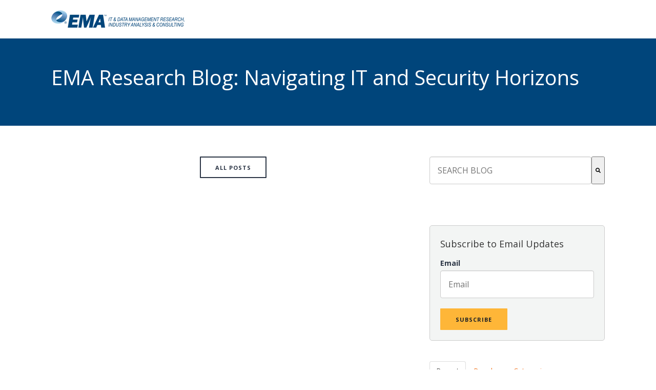

--- FILE ---
content_type: text/html; charset=UTF-8
request_url: https://blog.enterprisemanagement.com/tag/rackspace
body_size: 18874
content:
<!doctype html><!--[if lt IE 7]> <html class="no-js lt-ie9 lt-ie8 lt-ie7" lang="en" > <![endif]--><!--[if IE 7]>    <html class="no-js lt-ie9 lt-ie8" lang="en" >        <![endif]--><!--[if IE 8]>    <html class="no-js lt-ie9" lang="en" >               <![endif]--><!--[if gt IE 8]><!--><html class="no-js" lang="en"><!--<![endif]--><head>
    <meta charset="utf-8">
    <meta http-equiv="X-UA-Compatible" content="IE=edge,chrome=1">
    <meta name="author" content="Enterprise Management Associates">
    <meta name="description" content="Rackspace | EMA: IT and Data Management Research, Industry Analysis and Consulting">
    <meta name="generator" content="HubSpot">
    <title>EMA: IT and Data Management Research, Industry Analysis and Consulting | Rackspace</title>
    <link rel="shortcut icon" href="https://blog.enterprisemanagement.com/hubfs/EMA-logo-16px.jpg">
    
<meta name="viewport" content="width=device-width, initial-scale=1">

    <script src="/hs/hsstatic/jquery-libs/static-1.4/jquery/jquery-1.11.2.js"></script>
<script>hsjQuery = window['jQuery'];</script>
    <meta property="og:description" content="Rackspace | EMA: IT and Data Management Research, Industry Analysis and Consulting">
    <meta property="og:title" content="EMA: IT and Data Management Research, Industry Analysis and Consulting | Rackspace">
    <meta name="twitter:description" content="Rackspace | EMA: IT and Data Management Research, Industry Analysis and Consulting">
    <meta name="twitter:title" content="EMA: IT and Data Management Research, Industry Analysis and Consulting | Rackspace">

    

    
    <style>
a.cta_button{-moz-box-sizing:content-box !important;-webkit-box-sizing:content-box !important;box-sizing:content-box !important;vertical-align:middle}.hs-breadcrumb-menu{list-style-type:none;margin:0px 0px 0px 0px;padding:0px 0px 0px 0px}.hs-breadcrumb-menu-item{float:left;padding:10px 0px 10px 10px}.hs-breadcrumb-menu-divider:before{content:'›';padding-left:10px}.hs-featured-image-link{border:0}.hs-featured-image{float:right;margin:0 0 20px 20px;max-width:50%}@media (max-width: 568px){.hs-featured-image{float:none;margin:0;width:100%;max-width:100%}}.hs-screen-reader-text{clip:rect(1px, 1px, 1px, 1px);height:1px;overflow:hidden;position:absolute !important;width:1px}
</style>

<link rel="stylesheet" href="/hs/hsstatic/AsyncSupport/static-1.501/sass/comments_listing_asset.css">
<link rel="stylesheet" href="https://7052064.fs1.hubspotusercontent-na1.net/hubfs/7052064/hub_generated/module_assets/1/-2712622/1768837105209/module_search_input.min.css">

<style>
  #hs_cos_wrapper_module_153028324082195 .hs-search-field__bar>form { border-radius:px; }

#hs_cos_wrapper_module_153028324082195 .hs-search-field__bar>form>label {}

#hs_cos_wrapper_module_153028324082195 .hs-search-field__bar>form>.hs-search-field__input { border-radius:px; }

#hs_cos_wrapper_module_153028324082195 .hs-search-field__button { border-radius:px; }

#hs_cos_wrapper_module_153028324082195 .hs-search-field__button:hover,
#hs_cos_wrapper_module_153028324082195 .hs-search-field__button:focus {}

#hs_cos_wrapper_module_153028324082195 .hs-search-field__button:active {}

#hs_cos_wrapper_module_153028324082195 .hs-search-field--open .hs-search-field__suggestions { border-radius:px; }

#hs_cos_wrapper_module_153028324082195 .hs-search-field--open .hs-search-field__suggestions a {}

#hs_cos_wrapper_module_153028324082195 .hs-search-field--open .hs-search-field__suggestions a:hover {}

</style>

<link rel="stylesheet" href="/hs/hsstatic/AsyncSupport/static-1.501/sass/rss_post_listing.css">
    
  <script data-search_input-config="config_module_153028324082195" type="application/json">
  {
    "autosuggest_results_message": "Results for \u201C[[search_term]]\u201D",
    "autosuggest_no_results_message": "There are no autosuggest results for \u201C[[search_term]]\u201D",
    "sr_empty_search_field_message": "There are no suggestions because the search field is empty.",
    "sr_autosuggest_results_message": "There are currently [[number_of_results]] auto-suggested results for [[search_term]]. Navigate to the results list by pressing the down arrow key, or press return to search for all results.",
    "sr_search_field_aria_label": "This is a search field with an auto-suggest feature attached.",
    "sr_search_button_aria_label": "Search"
  }
  </script>

  <script id="hs-search-input__valid-content-types" type="application/json">
    [
      
        "SITE_PAGE",
      
        "LANDING_PAGE",
      
        "BLOG_POST",
      
        "LISTING_PAGE",
      
        "KNOWLEDGE_ARTICLE",
      
        "HS_CASE_STUDY"
      
    ]
  </script>


    
<!--  Added by GoogleAnalytics integration -->
<script>
var _hsp = window._hsp = window._hsp || [];
_hsp.push(['addPrivacyConsentListener', function(consent) { if (consent.allowed || (consent.categories && consent.categories.analytics)) {
  (function(i,s,o,g,r,a,m){i['GoogleAnalyticsObject']=r;i[r]=i[r]||function(){
  (i[r].q=i[r].q||[]).push(arguments)},i[r].l=1*new Date();a=s.createElement(o),
  m=s.getElementsByTagName(o)[0];a.async=1;a.src=g;m.parentNode.insertBefore(a,m)
})(window,document,'script','//www.google-analytics.com/analytics.js','ga');
  ga('create','UA-112490080-1','auto');
  ga('send','pageview');
}}]);
</script>

<!-- /Added by GoogleAnalytics integration -->


<!-- Global site tag (gtag.js) - Google Analytics -->
<script async src="https://www.googletagmanager.com/gtag/js?id=UA-112490080-1"></script>
<script>
  window.dataLayer = window.dataLayer || [];
  function gtag(){dataLayer.push(arguments);}
  gtag('js', new Date());

  gtag('config', 'UA-112490080-1');
</script>



<meta property="og:type" content="blog">
<meta name="twitter:card" content="summary">
<meta name="twitter:domain" content="blog.enterprisemanagement.com">
<link rel="alternate" type="application/rss+xml" href="https://blog.enterprisemanagement.com/rss.xml">
<script src="//platform.linkedin.com/in.js" type="text/javascript">
    lang: en_US
</script>

<meta http-equiv="content-language" content="en">
<link rel="stylesheet" href="//7052064.fs1.hubspotusercontent-na1.net/hubfs/7052064/hub_generated/template_assets/DEFAULT_ASSET/1768837005847/template_layout.min.css">


<link rel="stylesheet" href="https://blog.enterprisemanagement.com/hubfs/hub_generated/template_assets/1/184891943695/1736800271961/template_clean-3-style_2025.css">

    <link href="http://fonts.googleapis.com/css?family=Open+Sans:400italic,600italic,400,300,600,700,800|Open+Sans+Condensed:300" rel="stylesheet" type="text/css">

    

</head>
<body class="blog   hs-blog-id-5519033301 hs-blog-listing" style="">
    <div class="header-container-wrapper">
    <div class="header-container container-fluid">

<div class="row-fluid-wrapper row-depth-1 row-number-1 ">
<div class="row-fluid ">
<div class="span12 widget-span widget-type-cell " style="" data-widget-type="cell" data-x="0" data-w="12">

<div class="row-fluid-wrapper row-depth-1 row-number-2 ">
<div class="row-fluid ">
<div class="span12 widget-span widget-type-global_group " style="" data-widget-type="global_group" data-x="0" data-w="12">
<div class="" data-global-widget-path="generated_global_groups/184888311068.html"><div class="row-fluid-wrapper row-depth-1 row-number-1 ">
<div class="row-fluid ">
<div class="span12 widget-span widget-type-cell page-center" style="" data-widget-type="cell" data-x="0" data-w="12">

<div class="row-fluid-wrapper row-depth-1 row-number-2 ">
<div class="row-fluid ">
<div class="span12 widget-span widget-type-custom_widget " style="" data-widget-type="custom_widget" data-x="0" data-w="12">
<div id="hs_cos_wrapper_module_1736783426509709" class="hs_cos_wrapper hs_cos_wrapper_widget hs_cos_wrapper_type_module widget-type-linked_image" style="" data-hs-cos-general-type="widget" data-hs-cos-type="module">
    






  



<span id="hs_cos_wrapper_module_1736783426509709_" class="hs_cos_wrapper hs_cos_wrapper_widget hs_cos_wrapper_type_linked_image" style="" data-hs-cos-general-type="widget" data-hs-cos-type="linked_image"><a href="https://blog.enterprisemanagement.com/" target="_blank" id="hs-link-module_1736783426509709_" rel="noopener" style="border-width:0px;border:0px;"><img src="https://blog.enterprisemanagement.com/hs-fs/hubfs/ema-logo-secondary-c.png?width=260&amp;height=34&amp;name=ema-logo-secondary-c.png" class="hs-image-widget " width="260" height="34" style="max-width: 100%; height: auto;" alt="EMA IT &amp; Data Management Research, Industry Analysis &amp; Consulting" title="EMA IT &amp; Data Management Research, Industry Analysis &amp; Consulting" srcset="https://blog.enterprisemanagement.com/hs-fs/hubfs/ema-logo-secondary-c.png?width=130&amp;height=17&amp;name=ema-logo-secondary-c.png 130w, https://blog.enterprisemanagement.com/hs-fs/hubfs/ema-logo-secondary-c.png?width=260&amp;height=34&amp;name=ema-logo-secondary-c.png 260w, https://blog.enterprisemanagement.com/hs-fs/hubfs/ema-logo-secondary-c.png?width=390&amp;height=51&amp;name=ema-logo-secondary-c.png 390w, https://blog.enterprisemanagement.com/hs-fs/hubfs/ema-logo-secondary-c.png?width=520&amp;height=68&amp;name=ema-logo-secondary-c.png 520w, https://blog.enterprisemanagement.com/hs-fs/hubfs/ema-logo-secondary-c.png?width=650&amp;height=85&amp;name=ema-logo-secondary-c.png 650w, https://blog.enterprisemanagement.com/hs-fs/hubfs/ema-logo-secondary-c.png?width=780&amp;height=102&amp;name=ema-logo-secondary-c.png 780w" sizes="(max-width: 260px) 100vw, 260px"></a></span></div>

</div><!--end widget-span -->
</div><!--end row-->
</div><!--end row-wrapper -->

</div><!--end widget-span -->
</div><!--end row-->
</div><!--end row-wrapper -->
</div>
</div><!--end widget-span -->
</div><!--end row-->
</div><!--end row-wrapper -->

</div><!--end widget-span -->
</div><!--end row-->
</div><!--end row-wrapper -->

    </div><!--end header -->
</div><!--end header wrapper -->

<div class="body-container-wrapper">
    <div class="body-container container-fluid">

<div class="row-fluid-wrapper row-depth-1 row-number-1 ">
<div class="row-fluid ">
<div class="banner-background-image slim-bg parallax-section-1">
<div class="span12 widget-span widget-type-global_group " style="" data-widget-type="global_group" data-x="0" data-w="12">
<div class="" data-global-widget-path="generated_global_groups/184888330510.html"><div class="row-fluid-wrapper row-depth-1 row-number-1 ">
<div class="row-fluid ">
<div class="span12 widget-span widget-type-custom_widget background-image" style="" data-widget-type="custom_widget" data-x="0" data-w="12">
<div id="hs_cos_wrapper_module_1736782718289253" class="hs_cos_wrapper hs_cos_wrapper_widget hs_cos_wrapper_type_module widget-type-linked_image" style="" data-hs-cos-general-type="widget" data-hs-cos-type="module">
    






  



<span id="hs_cos_wrapper_module_1736782718289253_" class="hs_cos_wrapper hs_cos_wrapper_widget hs_cos_wrapper_type_linked_image" style="" data-hs-cos-general-type="widget" data-hs-cos-type="linked_image"><a href="https://blog.enterprisemanagement.com" target="_parent" id="hs-link-module_1736782718289253_" style="border-width:0px;border:0px;"><img src="https://blog.enterprisemanagement.com/hs-fs/hubfs/00457c.jpg?width=1800&amp;height=1800&amp;name=00457c.jpg" class="hs-image-widget " width="1800" height="1800" style="max-width: 100%; height: auto;" alt="blog header" title="blog header" srcset="https://blog.enterprisemanagement.com/hs-fs/hubfs/00457c.jpg?width=900&amp;height=900&amp;name=00457c.jpg 900w, https://blog.enterprisemanagement.com/hs-fs/hubfs/00457c.jpg?width=1800&amp;height=1800&amp;name=00457c.jpg 1800w, https://blog.enterprisemanagement.com/hs-fs/hubfs/00457c.jpg?width=2700&amp;height=2700&amp;name=00457c.jpg 2700w, https://blog.enterprisemanagement.com/hs-fs/hubfs/00457c.jpg?width=3600&amp;height=3600&amp;name=00457c.jpg 3600w, https://blog.enterprisemanagement.com/hs-fs/hubfs/00457c.jpg?width=4500&amp;height=4500&amp;name=00457c.jpg 4500w, https://blog.enterprisemanagement.com/hs-fs/hubfs/00457c.jpg?width=5400&amp;height=5400&amp;name=00457c.jpg 5400w" sizes="(max-width: 1800px) 100vw, 1800px"></a></span></div>

</div><!--end widget-span -->
</div><!--end row-->
</div><!--end row-wrapper -->

<div class="row-fluid-wrapper row-depth-1 row-number-2 ">
<div class="row-fluid ">
<div class="span12 widget-span widget-type-cell subpage-head-container page-center" style="" data-widget-type="cell" data-x="0" data-w="12">

<div class="row-fluid-wrapper row-depth-1 row-number-3 ">
<div class="row-fluid ">
<div class="span12 widget-span widget-type-raw_jinja hs-blog-header" style="" data-widget-type="raw_jinja" data-x="0" data-w="12">
<h1>EMA Research Blog: Navigating IT and Security Horizons</h1></div><!--end widget-span -->

</div><!--end row-->
</div><!--end row-wrapper -->

</div><!--end widget-span -->
</div><!--end row-->
</div><!--end row-wrapper -->
</div>
</div><!--end widget-span -->
  </div>
</div><!--end row-->
</div><!--end row-wrapper -->

<div class="row-fluid-wrapper row-depth-1 row-number-2 ">
<div class="row-fluid ">
<div class="span12 widget-span widget-type-cell page-center content-wrapper padding60tb" style="" data-widget-type="cell" data-x="0" data-w="12">

<div class="row-fluid-wrapper row-depth-1 row-number-3 ">
<div class="row-fluid ">
<div class="span8 widget-span widget-type-cell blog-content" style="" data-widget-type="cell" data-x="0" data-w="8">

<div class="row-fluid-wrapper row-depth-1 row-number-4 ">
<div class="row-fluid ">
<div class="span12 widget-span widget-type-blog_content " style="" data-widget-type="blog_content" data-x="0" data-w="12">
<div class="blog-section">
    <div class="blog-listing-wrapper cell-wrapper">
        
        <div class="post-listing">
            
            
        </div>

        <div class="blog-pagination">
            
                <a class="all-posts-link cta-secondary-outline" href="https://blog.enterprisemanagement.com/all">All posts</a>
            
        </div>
    </div>
</div></div>

</div><!--end row-->
</div><!--end row-wrapper -->

<div class="row-fluid-wrapper row-depth-1 row-number-5 ">
<div class="row-fluid ">
<div class="span12 widget-span widget-type-blog_comments " style="" data-widget-type="blog_comments" data-x="0" data-w="12">
<div class="cell-wrapper layout-widget-wrapper">
<span id="hs_cos_wrapper_module_1494873009607477" class="hs_cos_wrapper hs_cos_wrapper_widget hs_cos_wrapper_type_blog_comments" style="" data-hs-cos-general-type="widget" data-hs-cos-type="blog_comments">
</span></div><!--end layout-widget-wrapper -->
</div><!--end widget-span -->
</div><!--end row-->
</div><!--end row-wrapper -->

</div><!--end widget-span -->
<div class="span4 widget-span widget-type-cell blog-sidebar" style="" data-widget-type="cell" data-x="8" data-w="4">

<div class="row-fluid-wrapper row-depth-1 row-number-6 ">
<div class="row-fluid ">
<div class="span12 widget-span widget-type-custom_widget " style="" data-widget-type="custom_widget" data-x="0" data-w="12">
<div id="hs_cos_wrapper_module_153028324082195" class="hs_cos_wrapper hs_cos_wrapper_widget hs_cos_wrapper_type_module" style="" data-hs-cos-general-type="widget" data-hs-cos-type="module">












  












<div class="hs-search-field">
    <div class="hs-search-field__bar hs-search-field__bar--button-inline  ">
      <form data-hs-do-not-collect="true" class="hs-search-field__form" action="/hs-search-results">

        <label class="hs-search-field__label show-for-sr" for="module_153028324082195-input">This is a search field with an auto-suggest feature attached.</label>

        <input role="combobox" aria-expanded="false" aria-controls="autocomplete-results" aria-label="This is a search field with an auto-suggest feature attached." type="search" class="hs-search-field__input" id="module_153028324082195-input" name="q" autocomplete="off" aria-autocomplete="list" placeholder="SEARCH BLOG">

        
          
            <input type="hidden" name="type" value="SITE_PAGE">
          
        
          
        
          
            <input type="hidden" name="type" value="BLOG_POST">
          
        
          
            <input type="hidden" name="type" value="LISTING_PAGE">
          
        
          
        
          
        

        

        <button class="hs-search-field__button " aria-label="Search">
          <span id="hs_cos_wrapper_module_153028324082195_" class="hs_cos_wrapper hs_cos_wrapper_widget hs_cos_wrapper_type_icon" style="" data-hs-cos-general-type="widget" data-hs-cos-type="icon"><svg version="1.0" xmlns="http://www.w3.org/2000/svg" viewbox="0 0 512 512" aria-hidden="true"><g id="search1_layer"><path d="M505 442.7L405.3 343c-4.5-4.5-10.6-7-17-7H372c27.6-35.3 44-79.7 44-128C416 93.1 322.9 0 208 0S0 93.1 0 208s93.1 208 208 208c48.3 0 92.7-16.4 128-44v16.3c0 6.4 2.5 12.5 7 17l99.7 99.7c9.4 9.4 24.6 9.4 33.9 0l28.3-28.3c9.4-9.4 9.4-24.6.1-34zM208 336c-70.7 0-128-57.2-128-128 0-70.7 57.2-128 128-128 70.7 0 128 57.2 128 128 0 70.7-57.2 128-128 128z" /></g></svg></span>
           </button>
        <div class="hs-search-field__suggestions-container ">
          <ul id="autocomplete-results" role="listbox" aria-label="term" class="hs-search-field__suggestions">
            
              <li role="option" tabindex="-1" aria-posinset="1" aria-setsize="0" class="results-for show-for-sr">There are no suggestions because the search field is empty.</li>
            
          </ul>
        </div>
      </form>
    </div>
    <div id="sr-messenger" class="hs-search-sr-message-container show-for-sr" role="status" aria-live="polite" aria-atomic="true">
    </div>
</div>

</div>

</div><!--end widget-span -->
</div><!--end row-->
</div><!--end row-wrapper -->

<div class="row-fluid-wrapper row-depth-1 row-number-7 ">
<div class="row-fluid ">
<div class="span12 widget-span widget-type-cell " style="" data-widget-type="cell" data-x="0" data-w="12">

</div><!--end widget-span -->
</div><!--end row-->
</div><!--end row-wrapper -->

<div class="row-fluid-wrapper row-depth-1 row-number-8 ">
<div class="row-fluid ">
<div class="span12 widget-span widget-type-blog_subscribe subscribe-container" style="" data-widget-type="blog_subscribe" data-x="0" data-w="12">
<div class="cell-wrapper layout-widget-wrapper">
<span id="hs_cos_wrapper_wizard_module_236789360158759630737408096667449998041" class="hs_cos_wrapper hs_cos_wrapper_widget hs_cos_wrapper_type_blog_subscribe" style="" data-hs-cos-general-type="widget" data-hs-cos-type="blog_subscribe"><h3 id="hs_cos_wrapper_wizard_module_236789360158759630737408096667449998041_title" class="hs_cos_wrapper form-title" data-hs-cos-general-type="widget_field" data-hs-cos-type="text">Subscribe to Email Updates</h3>

<div id="hs_form_target_wizard_module_236789360158759630737408096667449998041_8240"></div>



</span></div><!--end layout-widget-wrapper -->
</div><!--end widget-span -->
</div><!--end row-->
</div><!--end row-wrapper -->

<div class="row-fluid-wrapper row-depth-1 row-number-9 ">
<div class="row-fluid ">
<div class="span12 widget-span widget-type-raw_jinja " style="" data-widget-type="raw_jinja" data-x="0" data-w="12">
<div class="tabber-wrap blog-tabber">

    <ul class="clearfix tabber-tabs">
      <li class="active"><a>Recent</a></li>
      <li><a>Popular</a></li>
      <li><a>Categories</a></li>
    </ul>

    <div class="tabber-content">
        <div class="tab-pane active">
           <span id="hs_cos_wrapper_recent_posts" class="hs_cos_wrapper hs_cos_wrapper_widget hs_cos_wrapper_type_rss_listing" style="" data-hs-cos-general-type="widget" data-hs-cos-type="rss_listing">
<h3></h3>


    <div class="hs-rss-module feedreader_box hs-hash-1146075542"></div>

</span>
        </div>
        <div class="tab-pane popular-posts-pane" id="tab-2">
            <span id="hs_cos_wrapper_popular_posts" class="hs_cos_wrapper hs_cos_wrapper_widget hs_cos_wrapper_type_post_listing" style="" data-hs-cos-general-type="widget" data-hs-cos-type="post_listing"><div class="block">
  <h3></h3>
  <div class="widget-module">
    <ul class="hs-hash-104642949-1768863419367">
    </ul>
  </div>
</div>
</span>
        </div>
        <div class="tab-pane" id="tab-3">
            <span id="hs_cos_wrapper_post_categories" class="hs_cos_wrapper hs_cos_wrapper_widget hs_cos_wrapper_type_post_filter" style="" data-hs-cos-general-type="widget" data-hs-cos-type="post_filter"><div class="block">
  <h3>Lists by Topic</h3>
  <div class="widget-module">
    <ul>
      
        <li>
          <a href="https://blog.enterprisemanagement.com/tag/it-management">IT Management <span class="filter-link-count" dir="ltr">(156)</span></a>
        </li>
      
        <li>
          <a href="https://blog.enterprisemanagement.com/tag/systems-management">Systems Management <span class="filter-link-count" dir="ltr">(57)</span></a>
        </li>
      
        <li>
          <a href="https://blog.enterprisemanagement.com/tag/cybersecurity">Cybersecurity <span class="filter-link-count" dir="ltr">(53)</span></a>
        </li>
      
        <li>
          <a href="https://blog.enterprisemanagement.com/tag/dennis-drogseth">Dennis Drogseth <span class="filter-link-count" dir="ltr">(46)</span></a>
        </li>
      
        <li>
          <a href="https://blog.enterprisemanagement.com/tag/torsten-volk">Torsten Volk <span class="filter-link-count" dir="ltr">(38)</span></a>
        </li>
      
        <li>
          <a href="https://blog.enterprisemanagement.com/tag/cloud-computing-2">cloud computing <span class="filter-link-count" dir="ltr">(37)</span></a>
        </li>
      
        <li>
          <a href="https://blog.enterprisemanagement.com/tag/security-2">Security <span class="filter-link-count" dir="ltr">(36)</span></a>
        </li>
      
        <li>
          <a href="https://blog.enterprisemanagement.com/tag/business-intelligence">Business Intelligence <span class="filter-link-count" dir="ltr">(34)</span></a>
        </li>
      
        <li>
          <a href="https://blog.enterprisemanagement.com/tag/steve-brasen">Steve Brasen <span class="filter-link-count" dir="ltr">(34)</span></a>
        </li>
      
        <li>
          <a href="https://blog.enterprisemanagement.com/tag/john-myers">John Myers <span class="filter-link-count" dir="ltr">(31)</span></a>
        </li>
      
        <li style="display:none;">
          <a href="https://blog.enterprisemanagement.com/tag/service-management-2">Service Management <span class="filter-link-count" dir="ltr">(31)</span></a>
        </li>
      
        <li style="display:none;">
          <a href="https://blog.enterprisemanagement.com/tag/david-monahan">David Monahan <span class="filter-link-count" dir="ltr">(30)</span></a>
        </li>
      
        <li style="display:none;">
          <a href="https://blog.enterprisemanagement.com/tag/scott-crawford">Scott Crawford <span class="filter-link-count" dir="ltr">(26)</span></a>
        </li>
      
        <li style="display:none;">
          <a href="https://blog.enterprisemanagement.com/tag/featured">Featured <span class="filter-link-count" dir="ltr">(23)</span></a>
        </li>
      
        <li style="display:none;">
          <a href="https://blog.enterprisemanagement.com/tag/network-management">Network Management <span class="filter-link-count" dir="ltr">(23)</span></a>
        </li>
      
        <li style="display:none;">
          <a href="https://blog.enterprisemanagement.com/tag/ibm">IBM <span class="filter-link-count" dir="ltr">(22)</span></a>
        </li>
      
        <li style="display:none;">
          <a href="https://blog.enterprisemanagement.com/tag/it-management-2">IT management <span class="filter-link-count" dir="ltr">(21)</span></a>
        </li>
      
        <li style="display:none;">
          <a href="https://blog.enterprisemanagement.com/tag/shamus-mcgillicuddy">Shamus McGillicuddy <span class="filter-link-count" dir="ltr">(21)</span></a>
        </li>
      
        <li style="display:none;">
          <a href="https://blog.enterprisemanagement.com/tag/security">security <span class="filter-link-count" dir="ltr">(21)</span></a>
        </li>
      
        <li style="display:none;">
          <a href="https://blog.enterprisemanagement.com/tag/ai">AI <span class="filter-link-count" dir="ltr">(19)</span></a>
        </li>
      
        <li style="display:none;">
          <a href="https://blog.enterprisemanagement.com/tag/vmware">VMware <span class="filter-link-count" dir="ltr">(15)</span></a>
        </li>
      
        <li style="display:none;">
          <a href="https://blog.enterprisemanagement.com/tag/cyber-security">Cyber Security <span class="filter-link-count" dir="ltr">(13)</span></a>
        </li>
      
        <li style="display:none;">
          <a href="https://blog.enterprisemanagement.com/tag/big-data">Big data <span class="filter-link-count" dir="ltr">(12)</span></a>
        </li>
      
        <li style="display:none;">
          <a href="https://blog.enterprisemanagement.com/tag/dan-twing">Dan Twing <span class="filter-link-count" dir="ltr">(12)</span></a>
        </li>
      
        <li style="display:none;">
          <a href="https://blog.enterprisemanagement.com/tag/network-management-2">network management <span class="filter-link-count" dir="ltr">(12)</span></a>
        </li>
      
        <li style="display:none;">
          <a href="https://blog.enterprisemanagement.com/tag/application-programming-interface">Application programming interface <span class="filter-link-count" dir="ltr">(11)</span></a>
        </li>
      
        <li style="display:none;">
          <a href="https://blog.enterprisemanagement.com/tag/cloud">cloud <span class="filter-link-count" dir="ltr">(11)</span></a>
        </li>
      
        <li style="display:none;">
          <a href="https://blog.enterprisemanagement.com/tag/cloud-computing">Cloud Computing <span class="filter-link-count" dir="ltr">(10)</span></a>
        </li>
      
        <li style="display:none;">
          <a href="https://blog.enterprisemanagement.com/tag/iphone">IPhone <span class="filter-link-count" dir="ltr">(10)</span></a>
        </li>
      
        <li style="display:none;">
          <a href="https://blog.enterprisemanagement.com/tag/microsoft">Microsoft <span class="filter-link-count" dir="ltr">(10)</span></a>
        </li>
      
        <li style="display:none;">
          <a href="https://blog.enterprisemanagement.com/tag/zero-trust">zero trust <span class="filter-link-count" dir="ltr">(10)</span></a>
        </li>
      
        <li style="display:none;">
          <a href="https://blog.enterprisemanagement.com/tag/openstack">OpenStack <span class="filter-link-count" dir="ltr">(9)</span></a>
        </li>
      
        <li style="display:none;">
          <a href="https://blog.enterprisemanagement.com/tag/systems-management-2">Systems management <span class="filter-link-count" dir="ltr">(9)</span></a>
        </li>
      
        <li style="display:none;">
          <a href="https://blog.enterprisemanagement.com/tag/analytics">Analytics <span class="filter-link-count" dir="ltr">(8)</span></a>
        </li>
      
        <li style="display:none;">
          <a href="https://blog.enterprisemanagement.com/tag/data-center">Data center <span class="filter-link-count" dir="ltr">(7)</span></a>
        </li>
      
        <li style="display:none;">
          <a href="https://blog.enterprisemanagement.com/tag/ipad">IPad <span class="filter-link-count" dir="ltr">(7)</span></a>
        </li>
      
        <li style="display:none;">
          <a href="https://blog.enterprisemanagement.com/tag/amazon-web-services">Amazon Web Services <span class="filter-link-count" dir="ltr">(6)</span></a>
        </li>
      
        <li style="display:none;">
          <a href="https://blog.enterprisemanagement.com/tag/artificial-intelligence">Artificial intelligence <span class="filter-link-count" dir="ltr">(6)</span></a>
        </li>
      
        <li style="display:none;">
          <a href="https://blog.enterprisemanagement.com/tag/content-marketing">Content Marketing <span class="filter-link-count" dir="ltr">(6)</span></a>
        </li>
      
        <li style="display:none;">
          <a href="https://blog.enterprisemanagement.com/tag/data-management">Data management <span class="filter-link-count" dir="ltr">(6)</span></a>
        </li>
      
        <li style="display:none;">
          <a href="https://blog.enterprisemanagement.com/tag/digital-marketing">Digital Marketing <span class="filter-link-count" dir="ltr">(6)</span></a>
        </li>
      
        <li style="display:none;">
          <a href="https://blog.enterprisemanagement.com/tag/information-technology-management">Information technology management <span class="filter-link-count" dir="ltr">(6)</span></a>
        </li>
      
        <li style="display:none;">
          <a href="https://blog.enterprisemanagement.com/tag/network-automation">Network Automation <span class="filter-link-count" dir="ltr">(6)</span></a>
        </li>
      
        <li style="display:none;">
          <a href="https://blog.enterprisemanagement.com/tag/vcloud">VCloud <span class="filter-link-count" dir="ltr">(6)</span></a>
        </li>
      
        <li style="display:none;">
          <a href="https://blog.enterprisemanagement.com/tag/ios">iOS <span class="filter-link-count" dir="ltr">(6)</span></a>
        </li>
      
        <li style="display:none;">
          <a href="https://blog.enterprisemanagement.com/tag/agentic-ai">Agentic AI <span class="filter-link-count" dir="ltr">(5)</span></a>
        </li>
      
        <li style="display:none;">
          <a href="https://blog.enterprisemanagement.com/tag/apache-hadoop">Apache Hadoop <span class="filter-link-count" dir="ltr">(5)</span></a>
        </li>
      
        <li style="display:none;">
          <a href="https://blog.enterprisemanagement.com/tag/bmc">BMC <span class="filter-link-count" dir="ltr">(5)</span></a>
        </li>
      
        <li style="display:none;">
          <a href="https://blog.enterprisemanagement.com/tag/business">Business <span class="filter-link-count" dir="ltr">(5)</span></a>
        </li>
      
        <li style="display:none;">
          <a href="https://blog.enterprisemanagement.com/tag/cloudstack">CloudStack <span class="filter-link-count" dir="ltr">(5)</span></a>
        </li>
      
        <li style="display:none;">
          <a href="https://blog.enterprisemanagement.com/tag/data-security">Data Security <span class="filter-link-count" dir="ltr">(5)</span></a>
        </li>
      
        <li style="display:none;">
          <a href="https://blog.enterprisemanagement.com/tag/data-warehousing">Data Warehousing <span class="filter-link-count" dir="ltr">(5)</span></a>
        </li>
      
        <li style="display:none;">
          <a href="https://blog.enterprisemanagement.com/tag/data-warehouse">Data warehouse <span class="filter-link-count" dir="ltr">(5)</span></a>
        </li>
      
        <li style="display:none;">
          <a href="https://blog.enterprisemanagement.com/tag/emc">EMC <span class="filter-link-count" dir="ltr">(5)</span></a>
        </li>
      
        <li style="display:none;">
          <a href="https://blog.enterprisemanagement.com/tag/google">Google <span class="filter-link-count" dir="ltr">(5)</span></a>
        </li>
      
        <li style="display:none;">
          <a href="https://blog.enterprisemanagement.com/tag/it-operations">IT operations <span class="filter-link-count" dir="ltr">(5)</span></a>
        </li>
      
        <li style="display:none;">
          <a href="https://blog.enterprisemanagement.com/tag/it-service-management">IT service management <span class="filter-link-count" dir="ltr">(5)</span></a>
        </li>
      
        <li style="display:none;">
          <a href="https://blog.enterprisemanagement.com/tag/identity-and-access-management">Identity and Access Management <span class="filter-link-count" dir="ltr">(5)</span></a>
        </li>
      
        <li style="display:none;">
          <a href="https://blog.enterprisemanagement.com/tag/information-security">Information security <span class="filter-link-count" dir="ltr">(5)</span></a>
        </li>
      
        <li style="display:none;">
          <a href="https://blog.enterprisemanagement.com/tag/information-technology">Information technology <span class="filter-link-count" dir="ltr">(5)</span></a>
        </li>
      
        <li style="display:none;">
          <a href="https://blog.enterprisemanagement.com/tag/internet-of-things">Internet of Things <span class="filter-link-count" dir="ltr">(5)</span></a>
        </li>
      
        <li style="display:none;">
          <a href="https://blog.enterprisemanagement.com/tag/mobile-device">Mobile device <span class="filter-link-count" dir="ltr">(5)</span></a>
        </li>
      
        <li style="display:none;">
          <a href="https://blog.enterprisemanagement.com/tag/mobile-device-management">Mobile device management <span class="filter-link-count" dir="ltr">(5)</span></a>
        </li>
      
        <li style="display:none;">
          <a href="https://blog.enterprisemanagement.com/tag/service-management">Service management <span class="filter-link-count" dir="ltr">(5)</span></a>
        </li>
      
        <li style="display:none;">
          <a href="https://blog.enterprisemanagement.com/tag/network-engineering">network engineering <span class="filter-link-count" dir="ltr">(5)</span></a>
        </li>
      
        <li style="display:none;">
          <a href="https://blog.enterprisemanagement.com/tag/networking">networking <span class="filter-link-count" dir="ltr">(5)</span></a>
        </li>
      
        <li style="display:none;">
          <a href="https://blog.enterprisemanagement.com/tag/android">Android <span class="filter-link-count" dir="ltr">(4)</span></a>
        </li>
      
        <li style="display:none;">
          <a href="https://blog.enterprisemanagement.com/tag/automation">Automation <span class="filter-link-count" dir="ltr">(4)</span></a>
        </li>
      
        <li style="display:none;">
          <a href="https://blog.enterprisemanagement.com/tag/bring-your-own-device">Bring your own device <span class="filter-link-count" dir="ltr">(4)</span></a>
        </li>
      
        <li style="display:none;">
          <a href="https://blog.enterprisemanagement.com/tag/business-process">Business process <span class="filter-link-count" dir="ltr">(4)</span></a>
        </li>
      
        <li style="display:none;">
          <a href="https://blog.enterprisemanagement.com/tag/ca-technologies">CA Technologies <span class="filter-link-count" dir="ltr">(4)</span></a>
        </li>
      
        <li style="display:none;">
          <a href="https://blog.enterprisemanagement.com/tag/cisco-systems">Cisco Systems <span class="filter-link-count" dir="ltr">(4)</span></a>
        </li>
      
        <li style="display:none;">
          <a href="https://blog.enterprisemanagement.com/tag/data-integration">Data integration <span class="filter-link-count" dir="ltr">(4)</span></a>
        </li>
      
        <li style="display:none;">
          <a href="https://blog.enterprisemanagement.com/tag/datawarehousing">DataWarehousing <span class="filter-link-count" dir="ltr">(4)</span></a>
        </li>
      
        <li style="display:none;">
          <a href="https://blog.enterprisemanagement.com/tag/databases">Databases <span class="filter-link-count" dir="ltr">(4)</span></a>
        </li>
      
        <li style="display:none;">
          <a href="https://blog.enterprisemanagement.com/tag/demand-generation">Demand Generation <span class="filter-link-count" dir="ltr">(4)</span></a>
        </li>
      
        <li style="display:none;">
          <a href="https://blog.enterprisemanagement.com/tag/devops">DevOps <span class="filter-link-count" dir="ltr">(4)</span></a>
        </li>
      
        <li style="display:none;">
          <a href="https://blog.enterprisemanagement.com/tag/endpoint-management">Endpoint Management <span class="filter-link-count" dir="ltr">(4)</span></a>
        </li>
      
        <li style="display:none;">
          <a href="https://blog.enterprisemanagement.com/tag/enterprise-management-associates">Enterprise Management Associates <span class="filter-link-count" dir="ltr">(4)</span></a>
        </li>
      
        <li style="display:none;">
          <a href="https://blog.enterprisemanagement.com/tag/iot">IoT <span class="filter-link-count" dir="ltr">(4)</span></a>
        </li>
      
        <li style="display:none;">
          <a href="https://blog.enterprisemanagement.com/tag/malware">Malware <span class="filter-link-count" dir="ltr">(4)</span></a>
        </li>
      
        <li style="display:none;">
          <a href="https://blog.enterprisemanagement.com/tag/national-security-agency">National Security Agency <span class="filter-link-count" dir="ltr">(4)</span></a>
        </li>
      
        <li style="display:none;">
          <a href="https://blog.enterprisemanagement.com/tag/saas">SaaS <span class="filter-link-count" dir="ltr">(4)</span></a>
        </li>
      
        <li style="display:none;">
          <a href="https://blog.enterprisemanagement.com/tag/security-awareness">Security awareness <span class="filter-link-count" dir="ltr">(4)</span></a>
        </li>
      
        <li style="display:none;">
          <a href="https://blog.enterprisemanagement.com/tag/uem">UEM <span class="filter-link-count" dir="ltr">(4)</span></a>
        </li>
      
        <li style="display:none;">
          <a href="https://blog.enterprisemanagement.com/tag/workload-automation">Workload automation <span class="filter-link-count" dir="ltr">(4)</span></a>
        </li>
      
        <li style="display:none;">
          <a href="https://blog.enterprisemanagement.com/tag/asset-management">asset management <span class="filter-link-count" dir="ltr">(4)</span></a>
        </li>
      
        <li style="display:none;">
          <a href="https://blog.enterprisemanagement.com/tag/cloud-security">cloud security <span class="filter-link-count" dir="ltr">(4)</span></a>
        </li>
      
        <li style="display:none;">
          <a href="https://blog.enterprisemanagement.com/tag/network-operations">network operations <span class="filter-link-count" dir="ltr">(4)</span></a>
        </li>
      
        <li style="display:none;">
          <a href="https://blog.enterprisemanagement.com/tag/aws">AWS <span class="filter-link-count" dir="ltr">(3)</span></a>
        </li>
      
        <li style="display:none;">
          <a href="https://blog.enterprisemanagement.com/tag/akamai">Akamai <span class="filter-link-count" dir="ltr">(3)</span></a>
        </li>
      
        <li style="display:none;">
          <a href="https://blog.enterprisemanagement.com/tag/android-operating-system">Android (operating system) <span class="filter-link-count" dir="ltr">(3)</span></a>
        </li>
      
        <li style="display:none;">
          <a href="https://blog.enterprisemanagement.com/tag/apple-inc">Apple Inc. <span class="filter-link-count" dir="ltr">(3)</span></a>
        </li>
      
        <li style="display:none;">
          <a href="https://blog.enterprisemanagement.com/tag/application-software">Application software <span class="filter-link-count" dir="ltr">(3)</span></a>
        </li>
      
        <li style="display:none;">
          <a href="https://blog.enterprisemanagement.com/tag/axonius">Axonius <span class="filter-link-count" dir="ltr">(3)</span></a>
        </li>
      
        <li style="display:none;">
          <a href="https://blog.enterprisemanagement.com/tag/business-process-management">Business Process Management <span class="filter-link-count" dir="ltr">(3)</span></a>
        </li>
      
        <li style="display:none;">
          <a href="https://blog.enterprisemanagement.com/tag/ciam">CIAM <span class="filter-link-count" dir="ltr">(3)</span></a>
        </li>
      
        <li style="display:none;">
          <a href="https://blog.enterprisemanagement.com/tag/cmdb">CMDB <span class="filter-link-count" dir="ltr">(3)</span></a>
        </li>
      
        <li style="display:none;">
          <a href="https://blog.enterprisemanagement.com/tag/cisco">Cisco <span class="filter-link-count" dir="ltr">(3)</span></a>
        </li>
      
        <li style="display:none;">
          <a href="https://blog.enterprisemanagement.com/tag/consultants">Consultants <span class="filter-link-count" dir="ltr">(3)</span></a>
        </li>
      
        <li style="display:none;">
          <a href="https://blog.enterprisemanagement.com/tag/containers">Containers <span class="filter-link-count" dir="ltr">(3)</span></a>
        </li>
      
        <li style="display:none;">
          <a href="https://blog.enterprisemanagement.com/tag/cybersecurity-asset-management">Cybersecurity Asset Management <span class="filter-link-count" dir="ltr">(3)</span></a>
        </li>
      
        <li style="display:none;">
          <a href="https://blog.enterprisemanagement.com/tag/ddi">DDI <span class="filter-link-count" dir="ltr">(3)</span></a>
        </li>
      
        <li style="display:none;">
          <a href="https://blog.enterprisemanagement.com/tag/data-lake">Data Lake <span class="filter-link-count" dir="ltr">(3)</span></a>
        </li>
      
        <li style="display:none;">
          <a href="https://blog.enterprisemanagement.com/tag/dell">Dell <span class="filter-link-count" dir="ltr">(3)</span></a>
        </li>
      
        <li style="display:none;">
          <a href="https://blog.enterprisemanagement.com/tag/ema">EMA <span class="filter-link-count" dir="ltr">(3)</span></a>
        </li>
      
        <li style="display:none;">
          <a href="https://blog.enterprisemanagement.com/tag/ema-research">EMA research <span class="filter-link-count" dir="ltr">(3)</span></a>
        </li>
      
        <li style="display:none;">
          <a href="https://blog.enterprisemanagement.com/tag/end-user-experience">End user experience <span class="filter-link-count" dir="ltr">(3)</span></a>
        </li>
      
        <li style="display:none;">
          <a href="https://blog.enterprisemanagement.com/tag/enterprise-mobile-management">Enterprise Mobile Management <span class="filter-link-count" dir="ltr">(3)</span></a>
        </li>
      
        <li style="display:none;">
          <a href="https://blog.enterprisemanagement.com/tag/enterprise-security">Enterprise Security <span class="filter-link-count" dir="ltr">(3)</span></a>
        </li>
      
        <li style="display:none;">
          <a href="https://blog.enterprisemanagement.com/tag/hadoop">Hadoop <span class="filter-link-count" dir="ltr">(3)</span></a>
        </li>
      
        <li style="display:none;">
          <a href="https://blog.enterprisemanagement.com/tag/itsm">ITSM <span class="filter-link-count" dir="ltr">(3)</span></a>
        </li>
      
        <li style="display:none;">
          <a href="https://blog.enterprisemanagement.com/tag/lead-generation">Lead Generation <span class="filter-link-count" dir="ltr">(3)</span></a>
        </li>
      
        <li style="display:none;">
          <a href="https://blog.enterprisemanagement.com/tag/microsoft-sharepoint">Microsoft SharePoint <span class="filter-link-count" dir="ltr">(3)</span></a>
        </li>
      
        <li style="display:none;">
          <a href="https://blog.enterprisemanagement.com/tag/nicira">Nicira <span class="filter-link-count" dir="ltr">(3)</span></a>
        </li>
      
        <li style="display:none;">
          <a href="https://blog.enterprisemanagement.com/tag/nosql">NoSQL <span class="filter-link-count" dir="ltr">(3)</span></a>
        </li>
      
        <li style="display:none;">
          <a href="https://blog.enterprisemanagement.com/tag/open-source">Open source <span class="filter-link-count" dir="ltr">(3)</span></a>
        </li>
      
        <li style="display:none;">
          <a href="https://blog.enterprisemanagement.com/tag/personal-computer">Personal computer <span class="filter-link-count" dir="ltr">(3)</span></a>
        </li>
      
        <li style="display:none;">
          <a href="https://blog.enterprisemanagement.com/tag/radar-report">Radar Report <span class="filter-link-count" dir="ltr">(3)</span></a>
        </li>
      
        <li style="display:none;">
          <a href="https://blog.enterprisemanagement.com/tag/sql">SQL <span class="filter-link-count" dir="ltr">(3)</span></a>
        </li>
      
        <li style="display:none;">
          <a href="https://blog.enterprisemanagement.com/tag/security-management">Security management <span class="filter-link-count" dir="ltr">(3)</span></a>
        </li>
      
        <li style="display:none;">
          <a href="https://blog.enterprisemanagement.com/tag/software-as-a-service">Software as a service <span class="filter-link-count" dir="ltr">(3)</span></a>
        </li>
      
        <li style="display:none;">
          <a href="https://blog.enterprisemanagement.com/tag/storage-virtualization">Storage Virtualization <span class="filter-link-count" dir="ltr">(3)</span></a>
        </li>
      
        <li style="display:none;">
          <a href="https://blog.enterprisemanagement.com/tag/unified-analytics-warehouse">Unified Analytics Warehouse <span class="filter-link-count" dir="ltr">(3)</span></a>
        </li>
      
        <li style="display:none;">
          <a href="https://blog.enterprisemanagement.com/tag/unified-endpoint-management">Unified Endpoint Management <span class="filter-link-count" dir="ltr">(3)</span></a>
        </li>
      
        <li style="display:none;">
          <a href="https://blog.enterprisemanagement.com/tag/user-experience-management">User Experience Management <span class="filter-link-count" dir="ltr">(3)</span></a>
        </li>
      
        <li style="display:none;">
          <a href="https://blog.enterprisemanagement.com/tag/webinars">Webinars <span class="filter-link-count" dir="ltr">(3)</span></a>
        </li>
      
        <li style="display:none;">
          <a href="https://blog.enterprisemanagement.com/tag/windows-8">Windows 8 <span class="filter-link-count" dir="ltr">(3)</span></a>
        </li>
      
        <li style="display:none;">
          <a href="https://blog.enterprisemanagement.com/tag/workflow">Workflow <span class="filter-link-count" dir="ltr">(3)</span></a>
        </li>
      
        <li style="display:none;">
          <a href="https://blog.enterprisemanagement.com/tag/cyber-attacks">cyber attacks <span class="filter-link-count" dir="ltr">(3)</span></a>
        </li>
      
        <li style="display:none;">
          <a href="https://blog.enterprisemanagement.com/tag/generative-ai">generative ai <span class="filter-link-count" dir="ltr">(3)</span></a>
        </li>
      
        <li style="display:none;">
          <a href="https://blog.enterprisemanagement.com/tag/ransomware">ransomware <span class="filter-link-count" dir="ltr">(3)</span></a>
        </li>
      
        <li style="display:none;">
          <a href="https://blog.enterprisemanagement.com/tag/rsac2024">rsac2024 <span class="filter-link-count" dir="ltr">(3)</span></a>
        </li>
      
        <li style="display:none;">
          <a href="https://blog.enterprisemanagement.com/tag/net-framework">.NET Framework <span class="filter-link-count" dir="ltr">(2)</span></a>
        </li>
      
        <li style="display:none;">
          <a href="https://blog.enterprisemanagement.com/tag/active-directory-application-mode">Active Directory Application Mode <span class="filter-link-count" dir="ltr">(2)</span></a>
        </li>
      
        <li style="display:none;">
          <a href="https://blog.enterprisemanagement.com/tag/amazon-elastic-compute-cloud">Amazon Elastic Compute Cloud <span class="filter-link-count" dir="ltr">(2)</span></a>
        </li>
      
        <li style="display:none;">
          <a href="https://blog.enterprisemanagement.com/tag/apple">Apple <span class="filter-link-count" dir="ltr">(2)</span></a>
        </li>
      
        <li style="display:none;">
          <a href="https://blog.enterprisemanagement.com/tag/atlantis-computing">Atlantis Computing <span class="filter-link-count" dir="ltr">(2)</span></a>
        </li>
      
        <li style="display:none;">
          <a href="https://blog.enterprisemanagement.com/tag/bi">BI <span class="filter-link-count" dir="ltr">(2)</span></a>
        </li>
      
        <li style="display:none;">
          <a href="https://blog.enterprisemanagement.com/tag/business-intellingece">Business Intellingece <span class="filter-link-count" dir="ltr">(2)</span></a>
        </li>
      
        <li style="display:none;">
          <a href="https://blog.enterprisemanagement.com/tag/business-analytics">Business analytics <span class="filter-link-count" dir="ltr">(2)</span></a>
        </li>
      
        <li style="display:none;">
          <a href="https://blog.enterprisemanagement.com/tag/chief-information-officer">Chief information officer <span class="filter-link-count" dir="ltr">(2)</span></a>
        </li>
      
        <li style="display:none;">
          <a href="https://blog.enterprisemanagement.com/tag/cisco-live">Cisco Live <span class="filter-link-count" dir="ltr">(2)</span></a>
        </li>
      
        <li style="display:none;">
          <a href="https://blog.enterprisemanagement.com/tag/computer-data-storage">Computer data storage <span class="filter-link-count" dir="ltr">(2)</span></a>
        </li>
      
        <li style="display:none;">
          <a href="https://blog.enterprisemanagement.com/tag/computer-security">Computer security <span class="filter-link-count" dir="ltr">(2)</span></a>
        </li>
      
        <li style="display:none;">
          <a href="https://blog.enterprisemanagement.com/tag/configuration-management-database">Configuration management database <span class="filter-link-count" dir="ltr">(2)</span></a>
        </li>
      
        <li style="display:none;">
          <a href="https://blog.enterprisemanagement.com/tag/coronavirus">Coronavirus <span class="filter-link-count" dir="ltr">(2)</span></a>
        </li>
      
        <li style="display:none;">
          <a href="https://blog.enterprisemanagement.com/tag/cost-efficiency">Cost Efficiency <span class="filter-link-count" dir="ltr">(2)</span></a>
        </li>
      
        <li style="display:none;">
          <a href="https://blog.enterprisemanagement.com/tag/customer-experience">Customer experience <span class="filter-link-count" dir="ltr">(2)</span></a>
        </li>
      
        <li style="display:none;">
          <a href="https://blog.enterprisemanagement.com/tag/cyberwarfare">Cyberwarfare <span class="filter-link-count" dir="ltr">(2)</span></a>
        </li>
      
        <li style="display:none;">
          <a href="https://blog.enterprisemanagement.com/tag/ddos">DDoS <span class="filter-link-count" dir="ltr">(2)</span></a>
        </li>
      
        <li style="display:none;">
          <a href="https://blog.enterprisemanagement.com/tag/data-mining">Data Mining <span class="filter-link-count" dir="ltr">(2)</span></a>
        </li>
      
        <li style="display:none;">
          <a href="https://blog.enterprisemanagement.com/tag/data-science">Data science <span class="filter-link-count" dir="ltr">(2)</span></a>
        </li>
      
        <li style="display:none;">
          <a href="https://blog.enterprisemanagement.com/tag/emc-corporation">EMC Corporation <span class="filter-link-count" dir="ltr">(2)</span></a>
        </li>
      
        <li style="display:none;">
          <a href="https://blog.enterprisemanagement.com/tag/emm">EMM <span class="filter-link-count" dir="ltr">(2)</span></a>
        </li>
      
        <li style="display:none;">
          <a href="https://blog.enterprisemanagement.com/tag/f5">F5 <span class="filter-link-count" dir="ltr">(2)</span></a>
        </li>
      
        <li style="display:none;">
          <a href="https://blog.enterprisemanagement.com/tag/facebook">Facebook <span class="filter-link-count" dir="ltr">(2)</span></a>
        </li>
      
        <li style="display:none;">
          <a href="https://blog.enterprisemanagement.com/tag/flash">Flash <span class="filter-link-count" dir="ltr">(2)</span></a>
        </li>
      
        <li style="display:none;">
          <a href="https://blog.enterprisemanagement.com/tag/general-and-freelance">General and Freelance <span class="filter-link-count" dir="ltr">(2)</span></a>
        </li>
      
        <li style="display:none;">
          <a href="https://blog.enterprisemanagement.com/tag/hbase">HBase <span class="filter-link-count" dir="ltr">(2)</span></a>
        </li>
      
        <li style="display:none;">
          <a href="https://blog.enterprisemanagement.com/tag/hackers">Hackers <span class="filter-link-count" dir="ltr">(2)</span></a>
        </li>
      
        <li style="display:none;">
          <a href="https://blog.enterprisemanagement.com/tag/hardware">Hardware <span class="filter-link-count" dir="ltr">(2)</span></a>
        </li>
      
        <li style="display:none;">
          <a href="https://blog.enterprisemanagement.com/tag/hyper-v">Hyper-V <span class="filter-link-count" dir="ltr">(2)</span></a>
        </li>
      
        <li style="display:none;">
          <a href="https://blog.enterprisemanagement.com/tag/ip-address">IP address <span class="filter-link-count" dir="ltr">(2)</span></a>
        </li>
      
        <li style="display:none;">
          <a href="https://blog.enterprisemanagement.com/tag/it-infrastructrue">IT Infrastructrue <span class="filter-link-count" dir="ltr">(2)</span></a>
        </li>
      
        <li style="display:none;">
          <a href="https://blog.enterprisemanagement.com/tag/it-operations-management">IT operations management <span class="filter-link-count" dir="ltr">(2)</span></a>
        </li>
      
        <li style="display:none;">
          <a href="https://blog.enterprisemanagement.com/tag/it-services">IT services <span class="filter-link-count" dir="ltr">(2)</span></a>
        </li>
      
        <li style="display:none;">
          <a href="https://blog.enterprisemanagement.com/tag/identity-governance">Identity Governance <span class="filter-link-count" dir="ltr">(2)</span></a>
        </li>
      
        <li style="display:none;">
          <a href="https://blog.enterprisemanagement.com/tag/identity-managment">Identity Managment <span class="filter-link-count" dir="ltr">(2)</span></a>
        </li>
      
        <li style="display:none;">
          <a href="https://blog.enterprisemanagement.com/tag/informatica">Informatica <span class="filter-link-count" dir="ltr">(2)</span></a>
        </li>
      
        <li style="display:none;">
          <a href="https://blog.enterprisemanagement.com/tag/information-technology-infrastructure-library">Information Technology Infrastructure Library <span class="filter-link-count" dir="ltr">(2)</span></a>
        </li>
      
        <li style="display:none;">
          <a href="https://blog.enterprisemanagement.com/tag/information-technology-operations">Information technology operations <span class="filter-link-count" dir="ltr">(2)</span></a>
        </li>
      
        <li style="display:none;">
          <a href="https://blog.enterprisemanagement.com/tag/infrastructure">Infrastructure <span class="filter-link-count" dir="ltr">(2)</span></a>
        </li>
      
        <li style="display:none;">
          <a href="https://blog.enterprisemanagement.com/tag/john-santaferraro">John Santaferraro <span class="filter-link-count" dir="ltr">(2)</span></a>
        </li>
      
        <li style="display:none;">
          <a href="https://blog.enterprisemanagement.com/tag/linux">Linux <span class="filter-link-count" dir="ltr">(2)</span></a>
        </li>
      
        <li style="display:none;">
          <a href="https://blog.enterprisemanagement.com/tag/mdm">MDM <span class="filter-link-count" dir="ltr">(2)</span></a>
        </li>
      
        <li style="display:none;">
          <a href="https://blog.enterprisemanagement.com/tag/machine-learning">Machine Learning <span class="filter-link-count" dir="ltr">(2)</span></a>
        </li>
      
        <li style="display:none;">
          <a href="https://blog.enterprisemanagement.com/tag/megatrends">Megatrends <span class="filter-link-count" dir="ltr">(2)</span></a>
        </li>
      
        <li style="display:none;">
          <a href="https://blog.enterprisemanagement.com/tag/microsoft-office-365">Microsoft Office 365 <span class="filter-link-count" dir="ltr">(2)</span></a>
        </li>
      
        <li style="display:none;">
          <a href="https://blog.enterprisemanagement.com/tag/microsoft-windows">Microsoft Windows <span class="filter-link-count" dir="ltr">(2)</span></a>
        </li>
      
        <li style="display:none;">
          <a href="https://blog.enterprisemanagement.com/tag/microstrategy">Microstrategy <span class="filter-link-count" dir="ltr">(2)</span></a>
        </li>
      
        <li style="display:none;">
          <a href="https://blog.enterprisemanagement.com/tag/naas">NaaS <span class="filter-link-count" dir="ltr">(2)</span></a>
        </li>
      
        <li style="display:none;">
          <a href="https://blog.enterprisemanagement.com/tag/netapp">NetApp <span class="filter-link-count" dir="ltr">(2)</span></a>
        </li>
      
        <li style="display:none;">
          <a href="https://blog.enterprisemanagement.com/tag/onug">ONUG <span class="filter-link-count" dir="ltr">(2)</span></a>
        </li>
      
        <li style="display:none;">
          <a href="https://blog.enterprisemanagement.com/tag/open-source-software">Open source software <span class="filter-link-count" dir="ltr">(2)</span></a>
        </li>
      
        <li style="display:none;">
          <a href="https://blog.enterprisemanagement.com/tag/oracle">Oracle <span class="filter-link-count" dir="ltr">(2)</span></a>
        </li>
      
        <li style="display:none;">
          <a href="https://blog.enterprisemanagement.com/tag/pcs">PCs <span class="filter-link-count" dir="ltr">(2)</span></a>
        </li>
      
        <li style="display:none;">
          <a href="https://blog.enterprisemanagement.com/tag/packet-capture">Packet capture <span class="filter-link-count" dir="ltr">(2)</span></a>
        </li>
      
        <li style="display:none;">
          <a href="https://blog.enterprisemanagement.com/tag/quantum-security">Quantum Security <span class="filter-link-count" dir="ltr">(2)</span></a>
        </li>
      
        <li style="display:none;">
          <a href="https://blog.enterprisemanagement.com/tag/res-software">RES Software <span class="filter-link-count" dir="ltr">(2)</span></a>
        </li>
      
        <li style="display:none;">
          <a href="https://blog.enterprisemanagement.com/tag/rpa">RPA <span class="filter-link-count" dir="ltr">(2)</span></a>
        </li>
      
        <li style="display:none;">
          <a href="https://blog.enterprisemanagement.com/tag/rsa-conference">RSA Conference <span class="filter-link-count" dir="ltr">(2)</span></a>
        </li>
      
        <li style="display:none;">
          <a href="https://blog.enterprisemanagement.com/tag/rsac">RSAC <span class="filter-link-count" dir="ltr">(2)</span></a>
        </li>
      
        <li style="display:none;">
          <a href="https://blog.enterprisemanagement.com/tag/red-hat">Red Hat <span class="filter-link-count" dir="ltr">(2)</span></a>
        </li>
      
        <li style="display:none;">
          <a href="https://blog.enterprisemanagement.com/tag/research">Research <span class="filter-link-count" dir="ltr">(2)</span></a>
        </li>
      
        <li style="display:none;">
          <a href="https://blog.enterprisemanagement.com/tag/risk-management">Risk management <span class="filter-link-count" dir="ltr">(2)</span></a>
        </li>
      
        <li style="display:none;">
          <a href="https://blog.enterprisemanagement.com/tag/sd-wan">SD-WAN <span class="filter-link-count" dir="ltr">(2)</span></a>
        </li>
      
        <li style="display:none;">
          <a href="https://blog.enterprisemanagement.com/tag/sddc">SDDC <span class="filter-link-count" dir="ltr">(2)</span></a>
        </li>
      
        <li style="display:none;">
          <a href="https://blog.enterprisemanagement.com/tag/sdn">SDN <span class="filter-link-count" dir="ltr">(2)</span></a>
        </li>
      
        <li style="display:none;">
          <a href="https://blog.enterprisemanagement.com/tag/secops">SecOps <span class="filter-link-count" dir="ltr">(2)</span></a>
        </li>
      
        <li style="display:none;">
          <a href="https://blog.enterprisemanagement.com/tag/social-media">Social media <span class="filter-link-count" dir="ltr">(2)</span></a>
        </li>
      
        <li style="display:none;">
          <a href="https://blog.enterprisemanagement.com/tag/software-defined-storage">Software Defined Storage <span class="filter-link-count" dir="ltr">(2)</span></a>
        </li>
      
        <li style="display:none;">
          <a href="https://blog.enterprisemanagement.com/tag/tax-scams">Tax Scams <span class="filter-link-count" dir="ltr">(2)</span></a>
        </li>
      
        <li style="display:none;">
          <a href="https://blog.enterprisemanagement.com/tag/united-states">United States <span class="filter-link-count" dir="ltr">(2)</span></a>
        </li>
      
        <li style="display:none;">
          <a href="https://blog.enterprisemanagement.com/tag/user-experience">User experience <span class="filter-link-count" dir="ltr">(2)</span></a>
        </li>
      
        <li style="display:none;">
          <a href="https://blog.enterprisemanagement.com/tag/vmware-vsphere">VMware vSphere <span class="filter-link-count" dir="ltr">(2)</span></a>
        </li>
      
        <li style="display:none;">
          <a href="https://blog.enterprisemanagement.com/tag/wla">WLA <span class="filter-link-count" dir="ltr">(2)</span></a>
        </li>
      
        <li style="display:none;">
          <a href="https://blog.enterprisemanagement.com/tag/wi-fi">Wi-Fi <span class="filter-link-count" dir="ltr">(2)</span></a>
        </li>
      
        <li style="display:none;">
          <a href="https://blog.enterprisemanagement.com/tag/work-from-home">Work From Home <span class="filter-link-count" dir="ltr">(2)</span></a>
        </li>
      
        <li style="display:none;">
          <a href="https://blog.enterprisemanagement.com/tag/cloud-networking">cloud networking <span class="filter-link-count" dir="ltr">(2)</span></a>
        </li>
      
        <li style="display:none;">
          <a href="https://blog.enterprisemanagement.com/tag/deepseek">deepseek <span class="filter-link-count" dir="ltr">(2)</span></a>
        </li>
      
        <li style="display:none;">
          <a href="https://blog.enterprisemanagement.com/tag/enterprise-mobility">enterprise mobility <span class="filter-link-count" dir="ltr">(2)</span></a>
        </li>
      
        <li style="display:none;">
          <a href="https://blog.enterprisemanagement.com/tag/iam">iam <span class="filter-link-count" dir="ltr">(2)</span></a>
        </li>
      
        <li style="display:none;">
          <a href="https://blog.enterprisemanagement.com/tag/mobile">mobile <span class="filter-link-count" dir="ltr">(2)</span></a>
        </li>
      
        <li style="display:none;">
          <a href="https://blog.enterprisemanagement.com/tag/mobile-management">mobile management <span class="filter-link-count" dir="ltr">(2)</span></a>
        </li>
      
        <li style="display:none;">
          <a href="https://blog.enterprisemanagement.com/tag/multi-cloud-networks">multi-cloud networks <span class="filter-link-count" dir="ltr">(2)</span></a>
        </li>
      
        <li style="display:none;">
          <a href="https://blog.enterprisemanagement.com/tag/network-monitoring">network monitoring <span class="filter-link-count" dir="ltr">(2)</span></a>
        </li>
      
        <li style="display:none;">
          <a href="https://blog.enterprisemanagement.com/tag/network-observability">network observability <span class="filter-link-count" dir="ltr">(2)</span></a>
        </li>
      
        <li style="display:none;">
          <a href="https://blog.enterprisemanagement.com/tag/network-traffic">network traffic <span class="filter-link-count" dir="ltr">(2)</span></a>
        </li>
      
        <li style="display:none;">
          <a href="https://blog.enterprisemanagement.com/tag/network-as-a-service">network-as-a-service <span class="filter-link-count" dir="ltr">(2)</span></a>
        </li>
      
        <li style="display:none;">
          <a href="https://blog.enterprisemanagement.com/tag/performance-management">performance management <span class="filter-link-count" dir="ltr">(2)</span></a>
        </li>
      
        <li style="display:none;">
          <a href="https://blog.enterprisemanagement.com/tag/robotic-process-automation">robotic process automation <span class="filter-link-count" dir="ltr">(2)</span></a>
        </li>
      
        <li style="display:none;">
          <a href="https://blog.enterprisemanagement.com/tag/serviceops">serviceops <span class="filter-link-count" dir="ltr">(2)</span></a>
        </li>
      
        <li style="display:none;">
          <a href="https://blog.enterprisemanagement.com/tag/tablet">tablet <span class="filter-link-count" dir="ltr">(2)</span></a>
        </li>
      
        <li style="display:none;">
          <a href="https://blog.enterprisemanagement.com/tag/1e">1E <span class="filter-link-count" dir="ltr">(1)</span></a>
        </li>
      
        <li style="display:none;">
          <a href="https://blog.enterprisemanagement.com/tag/2018-trends">2018 Trends <span class="filter-link-count" dir="ltr">(1)</span></a>
        </li>
      
        <li style="display:none;">
          <a href="https://blog.enterprisemanagement.com/tag/a-guide-to-the-project-management-body-of-knowledg">A Guide to the Project Management Body of Knowledg <span class="filter-link-count" dir="ltr">(1)</span></a>
        </li>
      
        <li style="display:none;">
          <a href="https://blog.enterprisemanagement.com/tag/acid">ACID <span class="filter-link-count" dir="ltr">(1)</span></a>
        </li>
      
        <li style="display:none;">
          <a href="https://blog.enterprisemanagement.com/tag/aiops">AIOPS <span class="filter-link-count" dir="ltr">(1)</span></a>
        </li>
      
        <li style="display:none;">
          <a href="https://blog.enterprisemanagement.com/tag/aitools">AITools <span class="filter-link-count" dir="ltr">(1)</span></a>
        </li>
      
        <li style="display:none;">
          <a href="https://blog.enterprisemanagement.com/tag/apis">APIs <span class="filter-link-count" dir="ltr">(1)</span></a>
        </li>
      
        <li style="display:none;">
          <a href="https://blog.enterprisemanagement.com/tag/apm">APM <span class="filter-link-count" dir="ltr">(1)</span></a>
        </li>
      
        <li style="display:none;">
          <a href="https://blog.enterprisemanagement.com/tag/apt">APT <span class="filter-link-count" dir="ltr">(1)</span></a>
        </li>
      
        <li style="display:none;">
          <a href="https://blog.enterprisemanagement.com/tag/asics">ASICs <span class="filter-link-count" dir="ltr">(1)</span></a>
        </li>
      
        <li style="display:none;">
          <a href="https://blog.enterprisemanagement.com/tag/assocham">ASSOCHAM <span class="filter-link-count" dir="ltr">(1)</span></a>
        </li>
      
        <li style="display:none;">
          <a href="https://blog.enterprisemanagement.com/tag/accenture">Accenture <span class="filter-link-count" dir="ltr">(1)</span></a>
        </li>
      
        <li style="display:none;">
          <a href="https://blog.enterprisemanagement.com/tag/advanced-endpoint-detection-and-response">Advanced Endpoint Detection and Response <span class="filter-link-count" dir="ltr">(1)</span></a>
        </li>
      
        <li style="display:none;">
          <a href="https://blog.enterprisemanagement.com/tag/afrinic">AfriNIC <span class="filter-link-count" dir="ltr">(1)</span></a>
        </li>
      
        <li style="display:none;">
          <a href="https://blog.enterprisemanagement.com/tag/agile-software-development">Agile software development <span class="filter-link-count" dir="ltr">(1)</span></a>
        </li>
      
        <li style="display:none;">
          <a href="https://blog.enterprisemanagement.com/tag/agility">Agility <span class="filter-link-count" dir="ltr">(1)</span></a>
        </li>
      
        <li style="display:none;">
          <a href="https://blog.enterprisemanagement.com/tag/airbnb">Airbnb <span class="filter-link-count" dir="ltr">(1)</span></a>
        </li>
      
        <li style="display:none;">
          <a href="https://blog.enterprisemanagement.com/tag/albert-einstein">Albert Einstein <span class="filter-link-count" dir="ltr">(1)</span></a>
        </li>
      
        <li style="display:none;">
          <a href="https://blog.enterprisemanagement.com/tag/alcatel-lucent-enterprise">Alcatel-Lucent Enterprise <span class="filter-link-count" dir="ltr">(1)</span></a>
        </li>
      
        <li style="display:none;">
          <a href="https://blog.enterprisemanagement.com/tag/alex-hawkinson">Alex Hawkinson <span class="filter-link-count" dir="ltr">(1)</span></a>
        </li>
      
        <li style="display:none;">
          <a href="https://blog.enterprisemanagement.com/tag/alfresco-software">Alfresco (software) <span class="filter-link-count" dir="ltr">(1)</span></a>
        </li>
      
        <li style="display:none;">
          <a href="https://blog.enterprisemanagement.com/tag/allianz">Allianz <span class="filter-link-count" dir="ltr">(1)</span></a>
        </li>
      
        <li style="display:none;">
          <a href="https://blog.enterprisemanagement.com/tag/altosoft">Altosoft <span class="filter-link-count" dir="ltr">(1)</span></a>
        </li>
      
        <li style="display:none;">
          <a href="https://blog.enterprisemanagement.com/tag/amazon">Amazon <span class="filter-link-count" dir="ltr">(1)</span></a>
        </li>
      
        <li style="display:none;">
          <a href="https://blog.enterprisemanagement.com/tag/american-registry-for-internet-numbers">American Registry for Internet Numbers <span class="filter-link-count" dir="ltr">(1)</span></a>
        </li>
      
        <li style="display:none;">
          <a href="https://blog.enterprisemanagement.com/tag/anchorfree">AnchorFree <span class="filter-link-count" dir="ltr">(1)</span></a>
        </li>
      
        <li style="display:none;">
          <a href="https://blog.enterprisemanagement.com/tag/ansible">Ansible <span class="filter-link-count" dir="ltr">(1)</span></a>
        </li>
      
        <li style="display:none;">
          <a href="https://blog.enterprisemanagement.com/tag/apache-spark">Apache Spark <span class="filter-link-count" dir="ltr">(1)</span></a>
        </li>
      
        <li style="display:none;">
          <a href="https://blog.enterprisemanagement.com/tag/application-service-providers">Application Service Providers <span class="filter-link-count" dir="ltr">(1)</span></a>
        </li>
      
        <li style="display:none;">
          <a href="https://blog.enterprisemanagement.com/tag/application-service-provider">Application service provider <span class="filter-link-count" dir="ltr">(1)</span></a>
        </li>
      
        <li style="display:none;">
          <a href="https://blog.enterprisemanagement.com/tag/application-templates">Application templates <span class="filter-link-count" dir="ltr">(1)</span></a>
        </li>
      
        <li style="display:none;">
          <a href="https://blog.enterprisemanagement.com/tag/apps">Apps <span class="filter-link-count" dir="ltr">(1)</span></a>
        </li>
      
        <li style="display:none;">
          <a href="https://blog.enterprisemanagement.com/tag/arbitrary-code-execution">Arbitrary code execution <span class="filter-link-count" dir="ltr">(1)</span></a>
        </li>
      
        <li style="display:none;">
          <a href="https://blog.enterprisemanagement.com/tag/asus">Asus <span class="filter-link-count" dir="ltr">(1)</span></a>
        </li>
      
        <li style="display:none;">
          <a href="https://blog.enterprisemanagement.com/tag/atlantis-ilio">Atlantis ILIO <span class="filter-link-count" dir="ltr">(1)</span></a>
        </li>
      
        <li style="display:none;">
          <a href="https://blog.enterprisemanagement.com/tag/atlassian">Atlassian <span class="filter-link-count" dir="ltr">(1)</span></a>
        </li>
      
        <li style="display:none;">
          <a href="https://blog.enterprisemanagement.com/tag/attachmate">Attachmate <span class="filter-link-count" dir="ltr">(1)</span></a>
        </li>
      
        <li style="display:none;">
          <a href="https://blog.enterprisemanagement.com/tag/azure-databricks">Azure Databricks <span class="filter-link-count" dir="ltr">(1)</span></a>
        </li>
      
        <li style="display:none;">
          <a href="https://blog.enterprisemanagement.com/tag/bsm">BSM <span class="filter-link-count" dir="ltr">(1)</span></a>
        </li>
      
        <li style="display:none;">
          <a href="https://blog.enterprisemanagement.com/tag/byod">BYOD <span class="filter-link-count" dir="ltr">(1)</span></a>
        </li>
      
        <li style="display:none;">
          <a href="https://blog.enterprisemanagement.com/tag/baltimore-ravens">Baltimore Ravens <span class="filter-link-count" dir="ltr">(1)</span></a>
        </li>
      
        <li style="display:none;">
          <a href="https://blog.enterprisemanagement.com/tag/barry-devlin">Barry Devlin <span class="filter-link-count" dir="ltr">(1)</span></a>
        </li>
      
        <li style="display:none;">
          <a href="https://blog.enterprisemanagement.com/tag/bigquery">BigQuery <span class="filter-link-count" dir="ltr">(1)</span></a>
        </li>
      
        <li style="display:none;">
          <a href="https://blog.enterprisemanagement.com/tag/birst">Birst <span class="filter-link-count" dir="ltr">(1)</span></a>
        </li>
      
        <li style="display:none;">
          <a href="https://blog.enterprisemanagement.com/tag/bit9-carbon-black">Bit9 + Carbon Black <span class="filter-link-count" dir="ltr">(1)</span></a>
        </li>
      
        <li style="display:none;">
          <a href="https://blog.enterprisemanagement.com/tag/bitdefender">BitDefender <span class="filter-link-count" dir="ltr">(1)</span></a>
        </li>
      
        <li style="display:none;">
          <a href="https://blog.enterprisemanagement.com/tag/bitlocker-drive-encryption">BitLocker Drive Encryption <span class="filter-link-count" dir="ltr">(1)</span></a>
        </li>
      
        <li style="display:none;">
          <a href="https://blog.enterprisemanagement.com/tag/black-hat">Black Hat <span class="filter-link-count" dir="ltr">(1)</span></a>
        </li>
      
        <li style="display:none;">
          <a href="https://blog.enterprisemanagement.com/tag/black-hat-asia-2025">Black Hat Asia 2025 <span class="filter-link-count" dir="ltr">(1)</span></a>
        </li>
      
        <li style="display:none;">
          <a href="https://blog.enterprisemanagement.com/tag/black-hat-europe-2023">Black Hat Europe 2023 <span class="filter-link-count" dir="ltr">(1)</span></a>
        </li>
      
        <li style="display:none;">
          <a href="https://blog.enterprisemanagement.com/tag/blackberry">BlackBerry <span class="filter-link-count" dir="ltr">(1)</span></a>
        </li>
      
        <li style="display:none;">
          <a href="https://blog.enterprisemanagement.com/tag/blackberry-enterprise-server">BlackBerry Enterprise Server <span class="filter-link-count" dir="ltr">(1)</span></a>
        </li>
      
        <li style="display:none;">
          <a href="https://blog.enterprisemanagement.com/tag/blade-server">Blade server <span class="filter-link-count" dir="ltr">(1)</span></a>
        </li>
      
        <li style="display:none;">
          <a href="https://blog.enterprisemanagement.com/tag/blue-cross-blue-shield-association">Blue Cross Blue Shield Association <span class="filter-link-count" dir="ltr">(1)</span></a>
        </li>
      
        <li style="display:none;">
          <a href="https://blog.enterprisemanagement.com/tag/bluebox">Bluebox <span class="filter-link-count" dir="ltr">(1)</span></a>
        </li>
      
        <li style="display:none;">
          <a href="https://blog.enterprisemanagement.com/tag/board-of-directors">Board of directors <span class="filter-link-count" dir="ltr">(1)</span></a>
        </li>
      
        <li style="display:none;">
          <a href="https://blog.enterprisemanagement.com/tag/boycott">Boycott <span class="filter-link-count" dir="ltr">(1)</span></a>
        </li>
      
        <li style="display:none;">
          <a href="https://blog.enterprisemanagement.com/tag/branching-revision-control">Branching (revision control) <span class="filter-link-count" dir="ltr">(1)</span></a>
        </li>
      
        <li style="display:none;">
          <a href="https://blog.enterprisemanagement.com/tag/brasen">Brasen <span class="filter-link-count" dir="ltr">(1)</span></a>
        </li>
      
        <li style="display:none;">
          <a href="https://blog.enterprisemanagement.com/tag/budget">Budget <span class="filter-link-count" dir="ltr">(1)</span></a>
        </li>
      
        <li style="display:none;">
          <a href="https://blog.enterprisemanagement.com/tag/business-analyst">Business analyst <span class="filter-link-count" dir="ltr">(1)</span></a>
        </li>
      
        <li style="display:none;">
          <a href="https://blog.enterprisemanagement.com/tag/business-process-automation">Business process automation <span class="filter-link-count" dir="ltr">(1)</span></a>
        </li>
      
        <li style="display:none;">
          <a href="https://blog.enterprisemanagement.com/tag/business-process-discovery">Business process discovery <span class="filter-link-count" dir="ltr">(1)</span></a>
        </li>
      
        <li style="display:none;">
          <a href="https://blog.enterprisemanagement.com/tag/business-service-management">Business service management <span class="filter-link-count" dir="ltr">(1)</span></a>
        </li>
      
        <li style="display:none;">
          <a href="https://blog.enterprisemanagement.com/tag/business-to-business">Business-to-Business <span class="filter-link-count" dir="ltr">(1)</span></a>
        </li>
      
        <li style="display:none;">
          <a href="https://blog.enterprisemanagement.com/tag/buying-cycle">Buying Cycle <span class="filter-link-count" dir="ltr">(1)</span></a>
        </li>
      
        <li style="display:none;">
          <a href="https://blog.enterprisemanagement.com/tag/c-suite">C-suite <span class="filter-link-count" dir="ltr">(1)</span></a>
        </li>
      
        <li style="display:none;">
          <a href="https://blog.enterprisemanagement.com/tag/cdn">CDN <span class="filter-link-count" dir="ltr">(1)</span></a>
        </li>
      
        <li style="display:none;">
          <a href="https://blog.enterprisemanagement.com/tag/cert-coordination-center">CERT Coordination Center <span class="filter-link-count" dir="ltr">(1)</span></a>
        </li>
      
        <li style="display:none;">
          <a href="https://blog.enterprisemanagement.com/tag/cisa">CISA <span class="filter-link-count" dir="ltr">(1)</span></a>
        </li>
      
        <li style="display:none;">
          <a href="https://blog.enterprisemanagement.com/tag/ciso">CISO <span class="filter-link-count" dir="ltr">(1)</span></a>
        </li>
      
        <li style="display:none;">
          <a href="https://blog.enterprisemanagement.com/tag/claire">CLAIRE <span class="filter-link-count" dir="ltr">(1)</span></a>
        </li>
      
        <li style="display:none;">
          <a href="https://blog.enterprisemanagement.com/tag/cms">CMS <span class="filter-link-count" dir="ltr">(1)</span></a>
        </li>
      
        <li style="display:none;">
          <a href="https://blog.enterprisemanagement.com/tag/ctem">CTEM <span class="filter-link-count" dir="ltr">(1)</span></a>
        </li>
      
        <li style="display:none;">
          <a href="https://blog.enterprisemanagement.com/tag/caleb-sima">Caleb Sima <span class="filter-link-count" dir="ltr">(1)</span></a>
        </li>
      
        <li style="display:none;">
          <a href="https://blog.enterprisemanagement.com/tag/california">California <span class="filter-link-count" dir="ltr">(1)</span></a>
        </li>
      
        <li style="display:none;">
          <a href="https://blog.enterprisemanagement.com/tag/call-for-papers">Call for papers <span class="filter-link-count" dir="ltr">(1)</span></a>
        </li>
      
        <li style="display:none;">
          <a href="https://blog.enterprisemanagement.com/tag/capital-expenditure">Capital expenditure <span class="filter-link-count" dir="ltr">(1)</span></a>
        </li>
      
        <li style="display:none;">
          <a href="https://blog.enterprisemanagement.com/tag/capitol-college">Capitol College <span class="filter-link-count" dir="ltr">(1)</span></a>
        </li>
      
        <li style="display:none;">
          <a href="https://blog.enterprisemanagement.com/tag/carbon-black">Carbon Black <span class="filter-link-count" dir="ltr">(1)</span></a>
        </li>
      
        <li style="display:none;">
          <a href="https://blog.enterprisemanagement.com/tag/carbon-capture-and-storage">Carbon capture and storage <span class="filter-link-count" dir="ltr">(1)</span></a>
        </li>
      
        <li style="display:none;">
          <a href="https://blog.enterprisemanagement.com/tag/carnegie-mellon-university">Carnegie Mellon University <span class="filter-link-count" dir="ltr">(1)</span></a>
        </li>
      
        <li style="display:none;">
          <a href="https://blog.enterprisemanagement.com/tag/celonis">Celonis <span class="filter-link-count" dir="ltr">(1)</span></a>
        </li>
      
        <li style="display:none;">
          <a href="https://blog.enterprisemanagement.com/tag/challenger-sales">Challenger Sales <span class="filter-link-count" dir="ltr">(1)</span></a>
        </li>
      
        <li style="display:none;">
          <a href="https://blog.enterprisemanagement.com/tag/change-management">Change management <span class="filter-link-count" dir="ltr">(1)</span></a>
        </li>
      
        <li style="display:none;">
          <a href="https://blog.enterprisemanagement.com/tag/chromebook">Chromebook <span class="filter-link-count" dir="ltr">(1)</span></a>
        </li>
      
        <li style="display:none;">
          <a href="https://blog.enterprisemanagement.com/tag/citrix-systems">Citrix Systems <span class="filter-link-count" dir="ltr">(1)</span></a>
        </li>
      
        <li style="display:none;">
          <a href="https://blog.enterprisemanagement.com/tag/cloud-foundry">Cloud Foundry <span class="filter-link-count" dir="ltr">(1)</span></a>
        </li>
      
        <li style="display:none;">
          <a href="https://blog.enterprisemanagement.com/tag/cloud-market-share">Cloud Market Share <span class="filter-link-count" dir="ltr">(1)</span></a>
        </li>
      
        <li style="display:none;">
          <a href="https://blog.enterprisemanagement.com/tag/cloud-security-alliance">Cloud Security Alliance <span class="filter-link-count" dir="ltr">(1)</span></a>
        </li>
      
        <li style="display:none;">
          <a href="https://blog.enterprisemanagement.com/tag/cloud-computing-security">Cloud computing security <span class="filter-link-count" dir="ltr">(1)</span></a>
        </li>
      
        <li style="display:none;">
          <a href="https://blog.enterprisemanagement.com/tag/cloudera">Cloudera <span class="filter-link-count" dir="ltr">(1)</span></a>
        </li>
      
        <li style="display:none;">
          <a href="https://blog.enterprisemanagement.com/tag/coming-out">Coming out <span class="filter-link-count" dir="ltr">(1)</span></a>
        </li>
      
        <li style="display:none;">
          <a href="https://blog.enterprisemanagement.com/tag/comma-separated-values">Comma-separated values <span class="filter-link-count" dir="ltr">(1)</span></a>
        </li>
      
        <li style="display:none;">
          <a href="https://blog.enterprisemanagement.com/tag/committee">Committee <span class="filter-link-count" dir="ltr">(1)</span></a>
        </li>
      
        <li style="display:none;">
          <a href="https://blog.enterprisemanagement.com/tag/company">Company <span class="filter-link-count" dir="ltr">(1)</span></a>
        </li>
      
        <li style="display:none;">
          <a href="https://blog.enterprisemanagement.com/tag/conference">Conference <span class="filter-link-count" dir="ltr">(1)</span></a>
        </li>
      
        <li style="display:none;">
          <a href="https://blog.enterprisemanagement.com/tag/configuration-management">Configuration management <span class="filter-link-count" dir="ltr">(1)</span></a>
        </li>
      
        <li style="display:none;">
          <a href="https://blog.enterprisemanagement.com/tag/container-management">Container Management <span class="filter-link-count" dir="ltr">(1)</span></a>
        </li>
      
        <li style="display:none;">
          <a href="https://blog.enterprisemanagement.com/tag/content-management">Content management <span class="filter-link-count" dir="ltr">(1)</span></a>
        </li>
      
        <li style="display:none;">
          <a href="https://blog.enterprisemanagement.com/tag/controlfabric">ControlFabric <span class="filter-link-count" dir="ltr">(1)</span></a>
        </li>
      
        <li style="display:none;">
          <a href="https://blog.enterprisemanagement.com/tag/converged-infrastructure">Converged Infrastructure <span class="filter-link-count" dir="ltr">(1)</span></a>
        </li>
      
        <li style="display:none;">
          <a href="https://blog.enterprisemanagement.com/tag/couchbase">Couchbase <span class="filter-link-count" dir="ltr">(1)</span></a>
        </li>
      
        <li style="display:none;">
          <a href="https://blog.enterprisemanagement.com/tag/counteract">CounterACT <span class="filter-link-count" dir="ltr">(1)</span></a>
        </li>
      
        <li style="display:none;">
          <a href="https://blog.enterprisemanagement.com/tag/critical-infrastructure">Critical Infrastructure <span class="filter-link-count" dir="ltr">(1)</span></a>
        </li>
      
        <li style="display:none;">
          <a href="https://blog.enterprisemanagement.com/tag/custom-scripts">Custom Scripts <span class="filter-link-count" dir="ltr">(1)</span></a>
        </li>
      
        <li style="display:none;">
          <a href="https://blog.enterprisemanagement.com/tag/customer">Customer <span class="filter-link-count" dir="ltr">(1)</span></a>
        </li>
      
        <li style="display:none;">
          <a href="https://blog.enterprisemanagement.com/tag/cyber-attack">Cyber Attack <span class="filter-link-count" dir="ltr">(1)</span></a>
        </li>
      
        <li style="display:none;">
          <a href="https://blog.enterprisemanagement.com/tag/cyberwar-games">CyberWar Games <span class="filter-link-count" dir="ltr">(1)</span></a>
        </li>
      
        <li style="display:none;">
          <a href="https://blog.enterprisemanagement.com/tag/dcim">DCIM <span class="filter-link-count" dir="ltr">(1)</span></a>
        </li>
      
        <li style="display:none;">
          <a href="https://blog.enterprisemanagement.com/tag/dhcp">DHCP <span class="filter-link-count" dir="ltr">(1)</span></a>
        </li>
      
        <li style="display:none;">
          <a href="https://blog.enterprisemanagement.com/tag/dhs">DHS <span class="filter-link-count" dir="ltr">(1)</span></a>
        </li>
      
        <li style="display:none;">
          <a href="https://blog.enterprisemanagement.com/tag/dhs-cert-alert">DHS CERT Alert <span class="filter-link-count" dir="ltr">(1)</span></a>
        </li>
      
        <li style="display:none;">
          <a href="https://blog.enterprisemanagement.com/tag/dna-center-platform">DNA Center Platform <span class="filter-link-count" dir="ltr">(1)</span></a>
        </li>
      
        <li style="display:none;">
          <a href="https://blog.enterprisemanagement.com/tag/dns">DNS <span class="filter-link-count" dir="ltr">(1)</span></a>
        </li>
      
        <li style="display:none;">
          <a href="https://blog.enterprisemanagement.com/tag/damballa">Damballa <span class="filter-link-count" dir="ltr">(1)</span></a>
        </li>
      
        <li style="display:none;">
          <a href="https://blog.enterprisemanagement.com/tag/data-analytics">Data Analytics <span class="filter-link-count" dir="ltr">(1)</span></a>
        </li>
      
        <li style="display:none;">
          <a href="https://blog.enterprisemanagement.com/tag/data-center-infrastructure-management">Data Center Infrastructure Management <span class="filter-link-count" dir="ltr">(1)</span></a>
        </li>
      
        <li style="display:none;">
          <a href="https://blog.enterprisemanagement.com/tag/data-visualization">Data Visualization <span class="filter-link-count" dir="ltr">(1)</span></a>
        </li>
      
        <li style="display:none;">
          <a href="https://blog.enterprisemanagement.com/tag/data-analysis">Data analysis <span class="filter-link-count" dir="ltr">(1)</span></a>
        </li>
      
        <li style="display:none;">
          <a href="https://blog.enterprisemanagement.com/tag/data-breach">Data breach <span class="filter-link-count" dir="ltr">(1)</span></a>
        </li>
      
        <li style="display:none;">
          <a href="https://blog.enterprisemanagement.com/tag/data-governance">Data governance <span class="filter-link-count" dir="ltr">(1)</span></a>
        </li>
      
        <li style="display:none;">
          <a href="https://blog.enterprisemanagement.com/tag/data-model">Data model <span class="filter-link-count" dir="ltr">(1)</span></a>
        </li>
      
        <li style="display:none;">
          <a href="https://blog.enterprisemanagement.com/tag/data-virtualization">Data virtualization <span class="filter-link-count" dir="ltr">(1)</span></a>
        </li>
      
        <li style="display:none;">
          <a href="https://blog.enterprisemanagement.com/tag/datacore">DataCore <span class="filter-link-count" dir="ltr">(1)</span></a>
        </li>
      
        <li style="display:none;">
          <a href="https://blog.enterprisemanagement.com/tag/datacore-software">DataCore Software <span class="filter-link-count" dir="ltr">(1)</span></a>
        </li>
      
        <li style="display:none;">
          <a href="https://blog.enterprisemanagement.com/tag/datastax">DataStax <span class="filter-link-count" dir="ltr">(1)</span></a>
        </li>
      
        <li style="display:none;">
          <a href="https://blog.enterprisemanagement.com/tag/database-management-system">Database management system <span class="filter-link-count" dir="ltr">(1)</span></a>
        </li>
      
        <li style="display:none;">
          <a href="https://blog.enterprisemanagement.com/tag/david-goeckeler">David Goeckeler <span class="filter-link-count" dir="ltr">(1)</span></a>
        </li>
      
        <li style="display:none;">
          <a href="https://blog.enterprisemanagement.com/tag/decision-making">Decision making <span class="filter-link-count" dir="ltr">(1)</span></a>
        </li>
      
        <li style="display:none;">
          <a href="https://blog.enterprisemanagement.com/tag/dell-secureworks">Dell SecureWorks <span class="filter-link-count" dir="ltr">(1)</span></a>
        </li>
      
        <li style="display:none;">
          <a href="https://blog.enterprisemanagement.com/tag/denial-of-service-attack">Denial-of-service attack <span class="filter-link-count" dir="ltr">(1)</span></a>
        </li>
      
        <li style="display:none;">
          <a href="https://blog.enterprisemanagement.com/tag/desktop-virtualization">Desktop Virtualization <span class="filter-link-count" dir="ltr">(1)</span></a>
        </li>
      
        <li style="display:none;">
          <a href="https://blog.enterprisemanagement.com/tag/diane-greene">Diane Greene <span class="filter-link-count" dir="ltr">(1)</span></a>
        </li>
      
        <li style="display:none;">
          <a href="https://blog.enterprisemanagement.com/tag/digital-age">Digital Age <span class="filter-link-count" dir="ltr">(1)</span></a>
        </li>
      
        <li style="display:none;">
          <a href="https://blog.enterprisemanagement.com/tag/digital-experience">Digital Experience <span class="filter-link-count" dir="ltr">(1)</span></a>
        </li>
      
        <li style="display:none;">
          <a href="https://blog.enterprisemanagement.com/tag/digital-experience-management">Digital Experience Management <span class="filter-link-count" dir="ltr">(1)</span></a>
        </li>
      
        <li style="display:none;">
          <a href="https://blog.enterprisemanagement.com/tag/digital-workspace">Digital Workspace <span class="filter-link-count" dir="ltr">(1)</span></a>
        </li>
      
        <li style="display:none;">
          <a href="https://blog.enterprisemanagement.com/tag/digital-subscriber-line">Digital subscriber line <span class="filter-link-count" dir="ltr">(1)</span></a>
        </li>
      
        <li style="display:none;">
          <a href="https://blog.enterprisemanagement.com/tag/docker">Docker <span class="filter-link-count" dir="ltr">(1)</span></a>
        </li>
      
        <li style="display:none;">
          <a href="https://blog.enterprisemanagement.com/tag/dockercon">DockerCon <span class="filter-link-count" dir="ltr">(1)</span></a>
        </li>
      
        <li style="display:none;">
          <a href="https://blog.enterprisemanagement.com/tag/document-management-system">Document management system <span class="filter-link-count" dir="ltr">(1)</span></a>
        </li>
      
        <li style="display:none;">
          <a href="https://blog.enterprisemanagement.com/tag/domain-name-system">Domain Name System <span class="filter-link-count" dir="ltr">(1)</span></a>
        </li>
      
        <li style="display:none;">
          <a href="https://blog.enterprisemanagement.com/tag/dreamforce-2018">Dreamforce 2018 <span class="filter-link-count" dir="ltr">(1)</span></a>
        </li>
      
        <li style="display:none;">
          <a href="https://blog.enterprisemanagement.com/tag/dropbox">Dropbox <span class="filter-link-count" dir="ltr">(1)</span></a>
        </li>
      
        <li style="display:none;">
          <a href="https://blog.enterprisemanagement.com/tag/e-commerce">E-Commerce <span class="filter-link-count" dir="ltr">(1)</span></a>
        </li>
      
        <li style="display:none;">
          <a href="https://blog.enterprisemanagement.com/tag/edr">EDR <span class="filter-link-count" dir="ltr">(1)</span></a>
        </li>
      
        <li style="display:none;">
          <a href="https://blog.enterprisemanagement.com/tag/emf">EMF <span class="filter-link-count" dir="ltr">(1)</span></a>
        </li>
      
        <li style="display:none;">
          <a href="https://blog.enterprisemanagement.com/tag/emv">EMV <span class="filter-link-count" dir="ltr">(1)</span></a>
        </li>
      
        <li style="display:none;">
          <a href="https://blog.enterprisemanagement.com/tag/erp">ERP <span class="filter-link-count" dir="ltr">(1)</span></a>
        </li>
      
        <li style="display:none;">
          <a href="https://blog.enterprisemanagement.com/tag/erp-applications">ERP applications <span class="filter-link-count" dir="ltr">(1)</span></a>
        </li>
      
        <li style="display:none;">
          <a href="https://blog.enterprisemanagement.com/tag/ecosystem">Ecosystem <span class="filter-link-count" dir="ltr">(1)</span></a>
        </li>
      
        <li style="display:none;">
          <a href="https://blog.enterprisemanagement.com/tag/ed-bellis">Ed Bellis <span class="filter-link-count" dir="ltr">(1)</span></a>
        </li>
      
        <li style="display:none;">
          <a href="https://blog.enterprisemanagement.com/tag/education">Education <span class="filter-link-count" dir="ltr">(1)</span></a>
        </li>
      
        <li style="display:none;">
          <a href="https://blog.enterprisemanagement.com/tag/educational-technology">Educational technology <span class="filter-link-count" dir="ltr">(1)</span></a>
        </li>
      
        <li style="display:none;">
          <a href="https://blog.enterprisemanagement.com/tag/edward-snowden">Edward Snowden <span class="filter-link-count" dir="ltr">(1)</span></a>
        </li>
      
        <li style="display:none;">
          <a href="https://blog.enterprisemanagement.com/tag/einstein-artificial-intelligence">Einstein artificial intelligence <span class="filter-link-count" dir="ltr">(1)</span></a>
        </li>
      
        <li style="display:none;">
          <a href="https://blog.enterprisemanagement.com/tag/embotics">Embotics <span class="filter-link-count" dir="ltr">(1)</span></a>
        </li>
      
        <li style="display:none;">
          <a href="https://blog.enterprisemanagement.com/tag/endeca">Endeca <span class="filter-link-count" dir="ltr">(1)</span></a>
        </li>
      
        <li style="display:none;">
          <a href="https://blog.enterprisemanagement.com/tag/enterprise-cloud">Enterprise Cloud <span class="filter-link-count" dir="ltr">(1)</span></a>
        </li>
      
        <li style="display:none;">
          <a href="https://blog.enterprisemanagement.com/tag/enterprise-it-management">Enterprise IT Management <span class="filter-link-count" dir="ltr">(1)</span></a>
        </li>
      
        <li style="display:none;">
          <a href="https://blog.enterprisemanagement.com/tag/enterprise-resource-planning">Enterprise resource planning <span class="filter-link-count" dir="ltr">(1)</span></a>
        </li>
      
        <li style="display:none;">
          <a href="https://blog.enterprisemanagement.com/tag/enterprise-software">Enterprise software <span class="filter-link-count" dir="ltr">(1)</span></a>
        </li>
      
        <li style="display:none;">
          <a href="https://blog.enterprisemanagement.com/tag/europay-international">Europay International <span class="filter-link-count" dir="ltr">(1)</span></a>
        </li>
      
        <li style="display:none;">
          <a href="https://blog.enterprisemanagement.com/tag/exchange-activesync">Exchange ActiveSync <span class="filter-link-count" dir="ltr">(1)</span></a>
        </li>
      
        <li style="display:none;">
          <a href="https://blog.enterprisemanagement.com/tag/extract-transform-load">Extract transform load <span class="filter-link-count" dir="ltr">(1)</span></a>
        </li>
      
        <li style="display:none;">
          <a href="https://blog.enterprisemanagement.com/tag/fbi">FBI <span class="filter-link-count" dir="ltr">(1)</span></a>
        </li>
      
        <li style="display:none;">
          <a href="https://blog.enterprisemanagement.com/tag/fisc">FISC <span class="filter-link-count" dir="ltr">(1)</span></a>
        </li>
      
        <li style="display:none;">
          <a href="https://blog.enterprisemanagement.com/tag/february">February <span class="filter-link-count" dir="ltr">(1)</span></a>
        </li>
      
        <li style="display:none;">
          <a href="https://blog.enterprisemanagement.com/tag/federal-bureau-of-investigation">Federal Bureau of Investigation <span class="filter-link-count" dir="ltr">(1)</span></a>
        </li>
      
        <li style="display:none;">
          <a href="https://blog.enterprisemanagement.com/tag/filenet">FileNet <span class="filter-link-count" dir="ltr">(1)</span></a>
        </li>
      
        <li style="display:none;">
          <a href="https://blog.enterprisemanagement.com/tag/firefox">Firefox <span class="filter-link-count" dir="ltr">(1)</span></a>
        </li>
      
        <li style="display:none;">
          <a href="https://blog.enterprisemanagement.com/tag/forescout">ForeScout <span class="filter-link-count" dir="ltr">(1)</span></a>
        </li>
      
        <li style="display:none;">
          <a href="https://blog.enterprisemanagement.com/tag/forescout-technologies">ForeScout Technologies <span class="filter-link-count" dir="ltr">(1)</span></a>
        </li>
      
        <li style="display:none;">
          <a href="https://blog.enterprisemanagement.com/tag/foreign-intelligence-surveillance-act">Foreign Intelligence Surveillance Act <span class="filter-link-count" dir="ltr">(1)</span></a>
        </li>
      
        <li style="display:none;">
          <a href="https://blog.enterprisemanagement.com/tag/free-and-open-source-software">Free and open source software <span class="filter-link-count" dir="ltr">(1)</span></a>
        </li>
      
        <li style="display:none;">
          <a href="https://blog.enterprisemanagement.com/tag/games">Games <span class="filter-link-count" dir="ltr">(1)</span></a>
        </li>
      
        <li style="display:none;">
          <a href="https://blog.enterprisemanagement.com/tag/gartner">Gartner <span class="filter-link-count" dir="ltr">(1)</span></a>
        </li>
      
        <li style="display:none;">
          <a href="https://blog.enterprisemanagement.com/tag/gateway">Gateway <span class="filter-link-count" dir="ltr">(1)</span></a>
        </li>
      
        <li style="display:none;">
          <a href="https://blog.enterprisemanagement.com/tag/gigamon">Gigamon <span class="filter-link-count" dir="ltr">(1)</span></a>
        </li>
      
        <li style="display:none;">
          <a href="https://blog.enterprisemanagement.com/tag/google-chrome">Google Chrome <span class="filter-link-count" dir="ltr">(1)</span></a>
        </li>
      
        <li style="display:none;">
          <a href="https://blog.enterprisemanagement.com/tag/google-cloud-dataproc">Google Cloud Dataproc <span class="filter-link-count" dir="ltr">(1)</span></a>
        </li>
      
        <li style="display:none;">
          <a href="https://blog.enterprisemanagement.com/tag/google-compute-engine">Google Compute Engine <span class="filter-link-count" dir="ltr">(1)</span></a>
        </li>
      
        <li style="display:none;">
          <a href="https://blog.enterprisemanagement.com/tag/governance">Governance <span class="filter-link-count" dir="ltr">(1)</span></a>
        </li>
      
        <li style="display:none;">
          <a href="https://blog.enterprisemanagement.com/tag/hpe">HPE <span class="filter-link-count" dir="ltr">(1)</span></a>
        </li>
      
        <li style="display:none;">
          <a href="https://blog.enterprisemanagement.com/tag/hack">Hack <span class="filter-link-count" dir="ltr">(1)</span></a>
        </li>
      
        <li style="display:none;">
          <a href="https://blog.enterprisemanagement.com/tag/harvard-business-review">Harvard Business Review <span class="filter-link-count" dir="ltr">(1)</span></a>
        </li>
      
        <li style="display:none;">
          <a href="https://blog.enterprisemanagement.com/tag/hewlett-packard-enterprise">Hewlett Packard Enterprise <span class="filter-link-count" dir="ltr">(1)</span></a>
        </li>
      
        <li style="display:none;">
          <a href="https://blog.enterprisemanagement.com/tag/hewlett-packard">Hewlett-Packard <span class="filter-link-count" dir="ltr">(1)</span></a>
        </li>
      
        <li style="display:none;">
          <a href="https://blog.enterprisemanagement.com/tag/hortonworks">Hortonworks <span class="filter-link-count" dir="ltr">(1)</span></a>
        </li>
      
        <li style="display:none;">
          <a href="https://blog.enterprisemanagement.com/tag/human-computer-interaction">Human-Computer Interaction <span class="filter-link-count" dir="ltr">(1)</span></a>
        </li>
      
        <li style="display:none;">
          <a href="https://blog.enterprisemanagement.com/tag/ibm-aix">IBM AIX <span class="filter-link-count" dir="ltr">(1)</span></a>
        </li>
      
        <li style="display:none;">
          <a href="https://blog.enterprisemanagement.com/tag/ibm-cloud">IBM Cloud <span class="filter-link-count" dir="ltr">(1)</span></a>
        </li>
      
        <li style="display:none;">
          <a href="https://blog.enterprisemanagement.com/tag/ibm-fellow">IBM Fellow <span class="filter-link-count" dir="ltr">(1)</span></a>
        </li>
      
        <li style="display:none;">
          <a href="https://blog.enterprisemanagement.com/tag/ibm-tivoli-storage-manager">IBM Tivoli Storage Manager <span class="filter-link-count" dir="ltr">(1)</span></a>
        </li>
      
        <li style="display:none;">
          <a href="https://blog.enterprisemanagement.com/tag/iga">IGA <span class="filter-link-count" dir="ltr">(1)</span></a>
        </li>
      
        <li style="display:none;">
          <a href="https://blog.enterprisemanagement.com/tag/ip-address-management">IP address management <span class="filter-link-count" dir="ltr">(1)</span></a>
        </li>
      
        <li style="display:none;">
          <a href="https://blog.enterprisemanagement.com/tag/ipv4">IPv4 <span class="filter-link-count" dir="ltr">(1)</span></a>
        </li>
      
        <li style="display:none;">
          <a href="https://blog.enterprisemanagement.com/tag/ipv6">IPv6 <span class="filter-link-count" dir="ltr">(1)</span></a>
        </li>
      
        <li style="display:none;">
          <a href="https://blog.enterprisemanagement.com/tag/iste-2010">ISTE 2010 <span class="filter-link-count" dir="ltr">(1)</span></a>
        </li>
      
        <li style="display:none;">
          <a href="https://blog.enterprisemanagement.com/tag/it-administrators">IT Administrators <span class="filter-link-count" dir="ltr">(1)</span></a>
        </li>
      
        <li style="display:none;">
          <a href="https://blog.enterprisemanagement.com/tag/it-silos">IT silos <span class="filter-link-count" dir="ltr">(1)</span></a>
        </li>
      
        <li style="display:none;">
          <a href="https://blog.enterprisemanagement.com/tag/itil">ITIL <span class="filter-link-count" dir="ltr">(1)</span></a>
        </li>
      
        <li style="display:none;">
          <a href="https://blog.enterprisemanagement.com/tag/itnation">ITNation <span class="filter-link-count" dir="ltr">(1)</span></a>
        </li>
      
        <li style="display:none;">
          <a href="https://blog.enterprisemanagement.com/tag/iaas">IaaS <span class="filter-link-count" dir="ltr">(1)</span></a>
        </li>
      
        <li style="display:none;">
          <a href="https://blog.enterprisemanagement.com/tag/identity">Identity <span class="filter-link-count" dir="ltr">(1)</span></a>
        </li>
      
        <li style="display:none;">
          <a href="https://blog.enterprisemanagement.com/tag/in-memory-database">In-memory database <span class="filter-link-count" dir="ltr">(1)</span></a>
        </li>
      
        <li style="display:none;">
          <a href="https://blog.enterprisemanagement.com/tag/industrial-control-systems">Industrial control systems <span class="filter-link-count" dir="ltr">(1)</span></a>
        </li>
      
        <li style="display:none;">
          <a href="https://blog.enterprisemanagement.com/tag/informatica-world-2022">Informatica World 2022 <span class="filter-link-count" dir="ltr">(1)</span></a>
        </li>
      
        <li style="display:none;">
          <a href="https://blog.enterprisemanagement.com/tag/information-age">Information Age <span class="filter-link-count" dir="ltr">(1)</span></a>
        </li>
      
        <li style="display:none;">
          <a href="https://blog.enterprisemanagement.com/tag/information-graphics">Information graphics <span class="filter-link-count" dir="ltr">(1)</span></a>
        </li>
      
        <li style="display:none;">
          <a href="https://blog.enterprisemanagement.com/tag/information-security-operations-center">Information security operations center <span class="filter-link-count" dir="ltr">(1)</span></a>
        </li>
      
        <li style="display:none;">
          <a href="https://blog.enterprisemanagement.com/tag/intelligence-operations-center">Intelligence Operations Center <span class="filter-link-count" dir="ltr">(1)</span></a>
        </li>
      
        <li style="display:none;">
          <a href="https://blog.enterprisemanagement.com/tag/internet">Internet <span class="filter-link-count" dir="ltr">(1)</span></a>
        </li>
      
        <li style="display:none;">
          <a href="https://blog.enterprisemanagement.com/tag/internet-service-provider">Internet service provider <span class="filter-link-count" dir="ltr">(1)</span></a>
        </li>
      
        <li style="display:none;">
          <a href="https://blog.enterprisemanagement.com/tag/ivanti">Ivanti <span class="filter-link-count" dir="ltr">(1)</span></a>
        </li>
      
        <li style="display:none;">
          <a href="https://blog.enterprisemanagement.com/tag/ixia">Ixia <span class="filter-link-count" dir="ltr">(1)</span></a>
        </li>
      
        <li style="display:none;">
          <a href="https://blog.enterprisemanagement.com/tag/jeff-heuer">Jeff Heuer <span class="filter-link-count" dir="ltr">(1)</span></a>
        </li>
      
        <li style="display:none;">
          <a href="https://blog.enterprisemanagement.com/tag/jerry-cuomo">Jerry Cuomo <span class="filter-link-count" dir="ltr">(1)</span></a>
        </li>
      
        <li style="display:none;">
          <a href="https://blog.enterprisemanagement.com/tag/jim-frey">Jim Frey <span class="filter-link-count" dir="ltr">(1)</span></a>
        </li>
      
        <li style="display:none;">
          <a href="https://blog.enterprisemanagement.com/tag/job-scheduler">Job scheduler <span class="filter-link-count" dir="ltr">(1)</span></a>
        </li>
      
        <li style="display:none;">
          <a href="https://blog.enterprisemanagement.com/tag/juniper-networks">Juniper Networks <span class="filter-link-count" dir="ltr">(1)</span></a>
        </li>
      
        <li style="display:none;">
          <a href="https://blog.enterprisemanagement.com/tag/kapuria">Kapuria <span class="filter-link-count" dir="ltr">(1)</span></a>
        </li>
      
        <li style="display:none;">
          <a href="https://blog.enterprisemanagement.com/tag/llms">LLMs <span class="filter-link-count" dir="ltr">(1)</span></a>
        </li>
      
        <li style="display:none;">
          <a href="https://blog.enterprisemanagement.com/tag/lxc">LXC <span class="filter-link-count" dir="ltr">(1)</span></a>
        </li>
      
        <li style="display:none;">
          <a href="https://blog.enterprisemanagement.com/tag/laptop">Laptop <span class="filter-link-count" dir="ltr">(1)</span></a>
        </li>
      
        <li style="display:none;">
          <a href="https://blog.enterprisemanagement.com/tag/linkedin">LinkedIn <span class="filter-link-count" dir="ltr">(1)</span></a>
        </li>
      
        <li style="display:none;">
          <a href="https://blog.enterprisemanagement.com/tag/linux-containers">Linux containers <span class="filter-link-count" dir="ltr">(1)</span></a>
        </li>
      
        <li style="display:none;">
          <a href="https://blog.enterprisemanagement.com/tag/mac-address">MAC address <span class="filter-link-count" dir="ltr">(1)</span></a>
        </li>
      
        <li style="display:none;">
          <a href="https://blog.enterprisemanagement.com/tag/ml">ML <span class="filter-link-count" dir="ltr">(1)</span></a>
        </li>
      
        <li style="display:none;">
          <a href="https://blog.enterprisemanagement.com/tag/msps">MSPs <span class="filter-link-count" dir="ltr">(1)</span></a>
        </li>
      
        <li style="display:none;">
          <a href="https://blog.enterprisemanagement.com/tag/managed-services">Managed services <span class="filter-link-count" dir="ltr">(1)</span></a>
        </li>
      
        <li style="display:none;">
          <a href="https://blog.enterprisemanagement.com/tag/management">Management <span class="filter-link-count" dir="ltr">(1)</span></a>
        </li>
      
        <li style="display:none;">
          <a href="https://blog.enterprisemanagement.com/tag/mapreduce">MapReduce <span class="filter-link-count" dir="ltr">(1)</span></a>
        </li>
      
        <li style="display:none;">
          <a href="https://blog.enterprisemanagement.com/tag/market-research">Market research <span class="filter-link-count" dir="ltr">(1)</span></a>
        </li>
      
        <li style="display:none;">
          <a href="https://blog.enterprisemanagement.com/tag/mastercard">MasterCard <span class="filter-link-count" dir="ltr">(1)</span></a>
        </li>
      
        <li style="display:none;">
          <a href="https://blog.enterprisemanagement.com/tag/metacloud">MetaCloud <span class="filter-link-count" dir="ltr">(1)</span></a>
        </li>
      
        <li style="display:none;">
          <a href="https://blog.enterprisemanagement.com/tag/miami-dolphins">Miami Dolphins <span class="filter-link-count" dir="ltr">(1)</span></a>
        </li>
      
        <li style="display:none;">
          <a href="https://blog.enterprisemanagement.com/tag/microsoft-exchange-server">Microsoft Exchange Server <span class="filter-link-count" dir="ltr">(1)</span></a>
        </li>
      
        <li style="display:none;">
          <a href="https://blog.enterprisemanagement.com/tag/microsoft-office">Microsoft Office <span class="filter-link-count" dir="ltr">(1)</span></a>
        </li>
      
        <li style="display:none;">
          <a href="https://blog.enterprisemanagement.com/tag/microsoft-outlook">Microsoft Outlook <span class="filter-link-count" dir="ltr">(1)</span></a>
        </li>
      
        <li style="display:none;">
          <a href="https://blog.enterprisemanagement.com/tag/microsoft-powerpoint">Microsoft PowerPoint <span class="filter-link-count" dir="ltr">(1)</span></a>
        </li>
      
        <li style="display:none;">
          <a href="https://blog.enterprisemanagement.com/tag/microsoft-sql-server">Microsoft SQL Server <span class="filter-link-count" dir="ltr">(1)</span></a>
        </li>
      
        <li style="display:none;">
          <a href="https://blog.enterprisemanagement.com/tag/microsoft-surface">Microsoft Surface <span class="filter-link-count" dir="ltr">(1)</span></a>
        </li>
      
        <li style="display:none;">
          <a href="https://blog.enterprisemanagement.com/tag/mike-gregoire">Mike Gregoire <span class="filter-link-count" dir="ltr">(1)</span></a>
        </li>
      
        <li style="display:none;">
          <a href="https://blog.enterprisemanagement.com/tag/minder">Minder <span class="filter-link-count" dir="ltr">(1)</span></a>
        </li>
      
        <li style="display:none;">
          <a href="https://blog.enterprisemanagement.com/tag/mobile-app">Mobile app <span class="filter-link-count" dir="ltr">(1)</span></a>
        </li>
      
        <li style="display:none;">
          <a href="https://blog.enterprisemanagement.com/tag/mobile-computing">Mobile computing <span class="filter-link-count" dir="ltr">(1)</span></a>
        </li>
      
        <li style="display:none;">
          <a href="https://blog.enterprisemanagement.com/tag/mongodb">MongoDB <span class="filter-link-count" dir="ltr">(1)</span></a>
        </li>
      
        <li style="display:none;">
          <a href="https://blog.enterprisemanagement.com/tag/mountain-view-california">Mountain View California <span class="filter-link-count" dir="ltr">(1)</span></a>
        </li>
      
        <li style="display:none;">
          <a href="https://blog.enterprisemanagement.com/tag/multi-cloud">Multi Cloud <span class="filter-link-count" dir="ltr">(1)</span></a>
        </li>
      
        <li style="display:none;">
          <a href="https://blog.enterprisemanagement.com/tag/multi-factor-authentication">Multi-Factor Authentication <span class="filter-link-count" dir="ltr">(1)</span></a>
        </li>
      
        <li style="display:none;">
          <a href="https://blog.enterprisemanagement.com/tag/mysql">MySQL <span class="filter-link-count" dir="ltr">(1)</span></a>
        </li>
      
        <li style="display:none;">
          <a href="https://blog.enterprisemanagement.com/tag/nac">NAC <span class="filter-link-count" dir="ltr">(1)</span></a>
        </li>
      
        <li style="display:none;">
          <a href="https://blog.enterprisemanagement.com/tag/nation-state-hacking">Nation State Hacking <span class="filter-link-count" dir="ltr">(1)</span></a>
        </li>
      
        <li style="display:none;">
          <a href="https://blog.enterprisemanagement.com/tag/national-security">National security <span class="filter-link-count" dir="ltr">(1)</span></a>
        </li>
      
        <li style="display:none;">
          <a href="https://blog.enterprisemanagement.com/tag/natural-language-processing-nlp">Natural Language Processing (NLP) <span class="filter-link-count" dir="ltr">(1)</span></a>
        </li>
      
        <li style="display:none;">
          <a href="https://blog.enterprisemanagement.com/tag/netsecops">NetSecOps <span class="filter-link-count" dir="ltr">(1)</span></a>
        </li>
      
        <li style="display:none;">
          <a href="https://blog.enterprisemanagement.com/tag/network-access-control">Network Access Control <span class="filter-link-count" dir="ltr">(1)</span></a>
        </li>
      
        <li style="display:none;">
          <a href="https://blog.enterprisemanagement.com/tag/network-address-translation">Network address translation <span class="filter-link-count" dir="ltr">(1)</span></a>
        </li>
      
        <li style="display:none;">
          <a href="https://blog.enterprisemanagement.com/tag/new-york-city">New York City <span class="filter-link-count" dir="ltr">(1)</span></a>
        </li>
      
        <li style="display:none;">
          <a href="https://blog.enterprisemanagement.com/tag/north-korea">North Korea <span class="filter-link-count" dir="ltr">(1)</span></a>
        </li>
      
        <li style="display:none;">
          <a href="https://blog.enterprisemanagement.com/tag/odbc">ODBC <span class="filter-link-count" dir="ltr">(1)</span></a>
        </li>
      
        <li style="display:none;">
          <a href="https://blog.enterprisemanagement.com/tag/opex">OPEX <span class="filter-link-count" dir="ltr">(1)</span></a>
        </li>
      
        <li style="display:none;">
          <a href="https://blog.enterprisemanagement.com/tag/office-management">Office management <span class="filter-link-count" dir="ltr">(1)</span></a>
        </li>
      
        <li style="display:none;">
          <a href="https://blog.enterprisemanagement.com/tag/openai">OpenAI <span class="filter-link-count" dir="ltr">(1)</span></a>
        </li>
      
        <li style="display:none;">
          <a href="https://blog.enterprisemanagement.com/tag/openflow">OpenFlow <span class="filter-link-count" dir="ltr">(1)</span></a>
        </li>
      
        <li style="display:none;">
          <a href="https://blog.enterprisemanagement.com/tag/opensource">OpenSource <span class="filter-link-count" dir="ltr">(1)</span></a>
        </li>
      
        <li style="display:none;">
          <a href="https://blog.enterprisemanagement.com/tag/openvms">OpenVMS <span class="filter-link-count" dir="ltr">(1)</span></a>
        </li>
      
        <li style="display:none;">
          <a href="https://blog.enterprisemanagement.com/tag/operating-system">Operating system <span class="filter-link-count" dir="ltr">(1)</span></a>
        </li>
      
        <li style="display:none;">
          <a href="https://blog.enterprisemanagement.com/tag/operational-excellence">Operational Excellence <span class="filter-link-count" dir="ltr">(1)</span></a>
        </li>
      
        <li style="display:none;">
          <a href="https://blog.enterprisemanagement.com/tag/p2p">P2P <span class="filter-link-count" dir="ltr">(1)</span></a>
        </li>
      
        <li style="display:none;">
          <a href="https://blog.enterprisemanagement.com/tag/paas">PaaS <span class="filter-link-count" dir="ltr">(1)</span></a>
        </li>
      
        <li style="display:none;">
          <a href="https://blog.enterprisemanagement.com/tag/parallels">Parallels <span class="filter-link-count" dir="ltr">(1)</span></a>
        </li>
      
        <li style="display:none;">
          <a href="https://blog.enterprisemanagement.com/tag/paypal">PayPal <span class="filter-link-count" dir="ltr">(1)</span></a>
        </li>
      
        <li style="display:none;">
          <a href="https://blog.enterprisemanagement.com/tag/peppers-and-rogers">Peppers and Rogers <span class="filter-link-count" dir="ltr">(1)</span></a>
        </li>
      
        <li style="display:none;">
          <a href="https://blog.enterprisemanagement.com/tag/persistent-threat">Persistent Threat <span class="filter-link-count" dir="ltr">(1)</span></a>
        </li>
      
        <li style="display:none;">
          <a href="https://blog.enterprisemanagement.com/tag/personal-security">Personal Security <span class="filter-link-count" dir="ltr">(1)</span></a>
        </li>
      
        <li style="display:none;">
          <a href="https://blog.enterprisemanagement.com/tag/personas">Personas <span class="filter-link-count" dir="ltr">(1)</span></a>
        </li>
      
        <li style="display:none;">
          <a href="https://blog.enterprisemanagement.com/tag/peter-griffiths">Peter Griffiths <span class="filter-link-count" dir="ltr">(1)</span></a>
        </li>
      
        <li style="display:none;">
          <a href="https://blog.enterprisemanagement.com/tag/piston-cloud-computing">Piston Cloud Computing <span class="filter-link-count" dir="ltr">(1)</span></a>
        </li>
      
        <li style="display:none;">
          <a href="https://blog.enterprisemanagement.com/tag/platform-as-a-service">Platform as a service <span class="filter-link-count" dir="ltr">(1)</span></a>
        </li>
      
        <li style="display:none;">
          <a href="https://blog.enterprisemanagement.com/tag/policy">Policy <span class="filter-link-count" dir="ltr">(1)</span></a>
        </li>
      
        <li style="display:none;">
          <a href="https://blog.enterprisemanagement.com/tag/post-pc-era">Post-PC Era <span class="filter-link-count" dir="ltr">(1)</span></a>
        </li>
      
        <li style="display:none;">
          <a href="https://blog.enterprisemanagement.com/tag/product-management">Product management <span class="filter-link-count" dir="ltr">(1)</span></a>
        </li>
      
        <li style="display:none;">
          <a href="https://blog.enterprisemanagement.com/tag/proprietary-software">Proprietary software <span class="filter-link-count" dir="ltr">(1)</span></a>
        </li>
      
        <li style="display:none;">
          <a href="https://blog.enterprisemanagement.com/tag/public-cloud">Public Cloud <span class="filter-link-count" dir="ltr">(1)</span></a>
        </li>
      
        <li style="display:none;">
          <a href="https://blog.enterprisemanagement.com/tag/puresystems">PureSystems <span class="filter-link-count" dir="ltr">(1)</span></a>
        </li>
      
        <li style="display:none;">
          <a href="https://blog.enterprisemanagement.com/tag/quality-of-experience">Quality of Experience <span class="filter-link-count" dir="ltr">(1)</span></a>
        </li>
      
        <li style="display:none;">
          <a href="https://blog.enterprisemanagement.com/tag/quality-of-service">Quality of service <span class="filter-link-count" dir="ltr">(1)</span></a>
        </li>
      
        <li style="display:none;">
          <a href="https://blog.enterprisemanagement.com/tag/quantum">Quantum <span class="filter-link-count" dir="ltr">(1)</span></a>
        </li>
      
        <li style="display:none;">
          <a href="https://blog.enterprisemanagement.com/tag/qubole">Qubole <span class="filter-link-count" dir="ltr">(1)</span></a>
        </li>
      
        <li style="display:none;">
          <a href="https://blog.enterprisemanagement.com/tag/quest-software">Quest Software <span class="filter-link-count" dir="ltr">(1)</span></a>
        </li>
      
        <li style="display:none;">
          <a href="https://blog.enterprisemanagement.com/tag/rsa">RSA <span class="filter-link-count" dir="ltr">(1)</span></a>
        </li>
      
        <li style="display:none;">
          <a href="https://blog.enterprisemanagement.com/tag/rsac2023">RSAC2023 <span class="filter-link-count" dir="ltr">(1)</span></a>
        </li>
      
        <li style="display:none;">
          <a href="https://blog.enterprisemanagement.com/tag/red-scare">Red Scare <span class="filter-link-count" dir="ltr">(1)</span></a>
        </li>
      
        <li style="display:none;">
          <a href="https://blog.enterprisemanagement.com/tag/regional-internet-registry">Regional Internet registry <span class="filter-link-count" dir="ltr">(1)</span></a>
        </li>
      
        <li style="display:none;">
          <a href="https://blog.enterprisemanagement.com/tag/reuters">Reuters <span class="filter-link-count" dir="ltr">(1)</span></a>
        </li>
      
        <li style="display:none;">
          <a href="https://blog.enterprisemanagement.com/tag/risk">Risk <span class="filter-link-count" dir="ltr">(1)</span></a>
        </li>
      
        <li style="display:none;">
          <a href="https://blog.enterprisemanagement.com/tag/root-cause-analysis">Root cause analysis <span class="filter-link-count" dir="ltr">(1)</span></a>
        </li>
      
        <li style="display:none;">
          <a href="https://blog.enterprisemanagement.com/tag/russia">Russia <span class="filter-link-count" dir="ltr">(1)</span></a>
        </li>
      
        <li style="display:none;">
          <a href="https://blog.enterprisemanagement.com/tag/sap">SAP <span class="filter-link-count" dir="ltr">(1)</span></a>
        </li>
      
        <li style="display:none;">
          <a href="https://blog.enterprisemanagement.com/tag/sap-ag">SAP AG <span class="filter-link-count" dir="ltr">(1)</span></a>
        </li>
      
        <li style="display:none;">
          <a href="https://blog.enterprisemanagement.com/tag/scada">SCADA <span class="filter-link-count" dir="ltr">(1)</span></a>
        </li>
      
        <li style="display:none;">
          <a href="https://blog.enterprisemanagement.com/tag/sds">SDS <span class="filter-link-count" dir="ltr">(1)</span></a>
        </li>
      
        <li style="display:none;">
          <a href="https://blog.enterprisemanagement.com/tag/ssd">SSD <span class="filter-link-count" dir="ltr">(1)</span></a>
        </li>
      
        <li style="display:none;">
          <a href="https://blog.enterprisemanagement.com/tag/salesforce-com">Salesforce.com <span class="filter-link-count" dir="ltr">(1)</span></a>
        </li>
      
        <li style="display:none;">
          <a href="https://blog.enterprisemanagement.com/tag/samir-kapuria">Samir Kapuria <span class="filter-link-count" dir="ltr">(1)</span></a>
        </li>
      
        <li style="display:none;">
          <a href="https://blog.enterprisemanagement.com/tag/samsung">Samsung <span class="filter-link-count" dir="ltr">(1)</span></a>
        </li>
      
        <li style="display:none;">
          <a href="https://blog.enterprisemanagement.com/tag/san-francisco">San Francisco <span class="filter-link-count" dir="ltr">(1)</span></a>
        </li>
      
        <li style="display:none;">
          <a href="https://blog.enterprisemanagement.com/tag/secuirty">Secuirty <span class="filter-link-count" dir="ltr">(1)</span></a>
        </li>
      
        <li style="display:none;">
          <a href="https://blog.enterprisemanagement.com/tag/secureworks">SecureWorks <span class="filter-link-count" dir="ltr">(1)</span></a>
        </li>
      
        <li style="display:none;">
          <a href="https://blog.enterprisemanagement.com/tag/security-breach">Security Breach <span class="filter-link-count" dir="ltr">(1)</span></a>
        </li>
      
        <li style="display:none;">
          <a href="https://blog.enterprisemanagement.com/tag/security-operations-center">Security Operations Center <span class="filter-link-count" dir="ltr">(1)</span></a>
        </li>
      
        <li style="display:none;">
          <a href="https://blog.enterprisemanagement.com/tag/security-policy-orchestration">Security Policy Orchestration <span class="filter-link-count" dir="ltr">(1)</span></a>
        </li>
      
        <li style="display:none;">
          <a href="https://blog.enterprisemanagement.com/tag/self-service-provisioning">Self-service provisioning <span class="filter-link-count" dir="ltr">(1)</span></a>
        </li>
      
        <li style="display:none;">
          <a href="https://blog.enterprisemanagement.com/tag/service-desk-itsm">Service desk (ITSM) <span class="filter-link-count" dir="ltr">(1)</span></a>
        </li>
      
        <li style="display:none;">
          <a href="https://blog.enterprisemanagement.com/tag/servicenow">ServiceNow <span class="filter-link-count" dir="ltr">(1)</span></a>
        </li>
      
        <li style="display:none;">
          <a href="https://blog.enterprisemanagement.com/tag/simple-network-management-protocol">Simple Network Management Protocol <span class="filter-link-count" dir="ltr">(1)</span></a>
        </li>
      
        <li style="display:none;">
          <a href="https://blog.enterprisemanagement.com/tag/simplivity">Simplivity <span class="filter-link-count" dir="ltr">(1)</span></a>
        </li>
      
        <li style="display:none;">
          <a href="https://blog.enterprisemanagement.com/tag/smartphone">Smartphone <span class="filter-link-count" dir="ltr">(1)</span></a>
        </li>
      
        <li style="display:none;">
          <a href="https://blog.enterprisemanagement.com/tag/social-engineering">Social Engineering <span class="filter-link-count" dir="ltr">(1)</span></a>
        </li>
      
        <li style="display:none;">
          <a href="https://blog.enterprisemanagement.com/tag/softlayer">SoftLayer <span class="filter-link-count" dir="ltr">(1)</span></a>
        </li>
      
        <li style="display:none;">
          <a href="https://blog.enterprisemanagement.com/tag/software">Software <span class="filter-link-count" dir="ltr">(1)</span></a>
        </li>
      
        <li style="display:none;">
          <a href="https://blog.enterprisemanagement.com/tag/software-defined-data-center">Software Defined Data Center <span class="filter-link-count" dir="ltr">(1)</span></a>
        </li>
      
        <li style="display:none;">
          <a href="https://blog.enterprisemanagement.com/tag/software-defined-datacenter">Software Defined Datacenter <span class="filter-link-count" dir="ltr">(1)</span></a>
        </li>
      
        <li style="display:none;">
          <a href="https://blog.enterprisemanagement.com/tag/solid-state-drive">Solid-state drive <span class="filter-link-count" dir="ltr">(1)</span></a>
        </li>
      
        <li style="display:none;">
          <a href="https://blog.enterprisemanagement.com/tag/sony">Sony <span class="filter-link-count" dir="ltr">(1)</span></a>
        </li>
      
        <li style="display:none;">
          <a href="https://blog.enterprisemanagement.com/tag/splunk">Splunk <span class="filter-link-count" dir="ltr">(1)</span></a>
        </li>
      
        <li style="display:none;">
          <a href="https://blog.enterprisemanagement.com/tag/spotfire">Spotfire <span class="filter-link-count" dir="ltr">(1)</span></a>
        </li>
      
        <li style="display:none;">
          <a href="https://blog.enterprisemanagement.com/tag/star-wars-day">Star Wars Day <span class="filter-link-count" dir="ltr">(1)</span></a>
        </li>
      
        <li style="display:none;">
          <a href="https://blog.enterprisemanagement.com/tag/stonebranch">Stonebranch <span class="filter-link-count" dir="ltr">(1)</span></a>
        </li>
      
        <li style="display:none;">
          <a href="https://blog.enterprisemanagement.com/tag/storage-automation">Storage Automation <span class="filter-link-count" dir="ltr">(1)</span></a>
        </li>
      
        <li style="display:none;">
          <a href="https://blog.enterprisemanagement.com/tag/storage-management">Storage Management <span class="filter-link-count" dir="ltr">(1)</span></a>
        </li>
      
        <li style="display:none;">
          <a href="https://blog.enterprisemanagement.com/tag/sun-life-stadium">Sun Life Stadium <span class="filter-link-count" dir="ltr">(1)</span></a>
        </li>
      
        <li style="display:none;">
          <a href="https://blog.enterprisemanagement.com/tag/supplychainsecurity">SupplyChainSecurity <span class="filter-link-count" dir="ltr">(1)</span></a>
        </li>
      
        <li style="display:none;">
          <a href="https://blog.enterprisemanagement.com/tag/supreme-court">Supreme Court <span class="filter-link-count" dir="ltr">(1)</span></a>
        </li>
      
        <li style="display:none;">
          <a href="https://blog.enterprisemanagement.com/tag/swiftstack">SwiftStack <span class="filter-link-count" dir="ltr">(1)</span></a>
        </li>
      
        <li style="display:none;">
          <a href="https://blog.enterprisemanagement.com/tag/symantec">Symantec <span class="filter-link-count" dir="ltr">(1)</span></a>
        </li>
      
        <li style="display:none;">
          <a href="https://blog.enterprisemanagement.com/tag/syndication">Syndication <span class="filter-link-count" dir="ltr">(1)</span></a>
        </li>
      
        <li style="display:none;">
          <a href="https://blog.enterprisemanagement.com/tag/tc18">TC18 <span class="filter-link-count" dir="ltr">(1)</span></a>
        </li>
      
        <li style="display:none;">
          <a href="https://blog.enterprisemanagement.com/tag/tor">TOR <span class="filter-link-count" dir="ltr">(1)</span></a>
        </li>
      
        <li style="display:none;">
          <a href="https://blog.enterprisemanagement.com/tag/tableau-conference-2018">Tableau Conference 2018 <span class="filter-link-count" dir="ltr">(1)</span></a>
        </li>
      
        <li style="display:none;">
          <a href="https://blog.enterprisemanagement.com/tag/tableau-foundation-and-path">Tableau Foundation and PATH <span class="filter-link-count" dir="ltr">(1)</span></a>
        </li>
      
        <li style="display:none;">
          <a href="https://blog.enterprisemanagement.com/tag/tablet-pcs">Tablet PCs <span class="filter-link-count" dir="ltr">(1)</span></a>
        </li>
      
        <li style="display:none;">
          <a href="https://blog.enterprisemanagement.com/tag/tablet-computer">Tablet computer <span class="filter-link-count" dir="ltr">(1)</span></a>
        </li>
      
        <li style="display:none;">
          <a href="https://blog.enterprisemanagement.com/tag/tanium">Tanium <span class="filter-link-count" dir="ltr">(1)</span></a>
        </li>
      
        <li style="display:none;">
          <a href="https://blog.enterprisemanagement.com/tag/technology">Technology <span class="filter-link-count" dir="ltr">(1)</span></a>
        </li>
      
        <li style="display:none;">
          <a href="https://blog.enterprisemanagement.com/tag/teradata">Teradata <span class="filter-link-count" dir="ltr">(1)</span></a>
        </li>
      
        <li style="display:none;">
          <a href="https://blog.enterprisemanagement.com/tag/the-it-security-analyst-and-ciso-forum">The IT security Analyst and CISO Forum <span class="filter-link-count" dir="ltr">(1)</span></a>
        </li>
      
        <li style="display:none;">
          <a href="https://blog.enterprisemanagement.com/tag/thomas-jefferson">Thomas Jefferson <span class="filter-link-count" dir="ltr">(1)</span></a>
        </li>
      
        <li style="display:none;">
          <a href="https://blog.enterprisemanagement.com/tag/tibco">Tibco <span class="filter-link-count" dir="ltr">(1)</span></a>
        </li>
      
        <li style="display:none;">
          <a href="https://blog.enterprisemanagement.com/tag/tivoli-service-automation-manager">Tivoli Service Automation Manager <span class="filter-link-count" dir="ltr">(1)</span></a>
        </li>
      
        <li style="display:none;">
          <a href="https://blog.enterprisemanagement.com/tag/total-cost-of-ownership">Total cost of ownership <span class="filter-link-count" dir="ltr">(1)</span></a>
        </li>
      
        <li style="display:none;">
          <a href="https://blog.enterprisemanagement.com/tag/training">Training <span class="filter-link-count" dir="ltr">(1)</span></a>
        </li>
      
        <li style="display:none;">
          <a href="https://blog.enterprisemanagement.com/tag/twitter">Twitter <span class="filter-link-count" dir="ltr">(1)</span></a>
        </li>
      
        <li style="display:none;">
          <a href="https://blog.enterprisemanagement.com/tag/ukraine">Ukraine <span class="filter-link-count" dir="ltr">(1)</span></a>
        </li>
      
        <li style="display:none;">
          <a href="https://blog.enterprisemanagement.com/tag/united-states-foreign-intelligence-surveillance-co">United States Foreign Intelligence Surveillance Co <span class="filter-link-count" dir="ltr">(1)</span></a>
        </li>
      
        <li style="display:none;">
          <a href="https://blog.enterprisemanagement.com/tag/unstructured-data">Unstructured data <span class="filter-link-count" dir="ltr">(1)</span></a>
        </li>
      
        <li style="display:none;">
          <a href="https://blog.enterprisemanagement.com/tag/user-activity-monitoring">User Activity Monitoring <span class="filter-link-count" dir="ltr">(1)</span></a>
        </li>
      
        <li style="display:none;">
          <a href="https://blog.enterprisemanagement.com/tag/vectra-networks">Vectra Networks <span class="filter-link-count" dir="ltr">(1)</span></a>
        </li>
      
        <li style="display:none;">
          <a href="https://blog.enterprisemanagement.com/tag/virtual-machine">Virtual machine <span class="filter-link-count" dir="ltr">(1)</span></a>
        </li>
      
        <li style="display:none;">
          <a href="https://blog.enterprisemanagement.com/tag/virtualization-2">Virtualization <span class="filter-link-count" dir="ltr">(1)</span></a>
        </li>
      
        <li style="display:none;">
          <a href="https://blog.enterprisemanagement.com/tag/vulnerability-computing">Vulnerability (computing) <span class="filter-link-count" dir="ltr">(1)</span></a>
        </li>
      
        <li style="display:none;">
          <a href="https://blog.enterprisemanagement.com/tag/vulnerability-management">Vulnerability management <span class="filter-link-count" dir="ltr">(1)</span></a>
        </li>
      
        <li style="display:none;">
          <a href="https://blog.enterprisemanagement.com/tag/waf">WAF <span class="filter-link-count" dir="ltr">(1)</span></a>
        </li>
      
        <li style="display:none;">
          <a href="https://blog.enterprisemanagement.com/tag/web-service">Web service <span class="filter-link-count" dir="ltr">(1)</span></a>
        </li>
      
        <li style="display:none;">
          <a href="https://blog.enterprisemanagement.com/tag/web-shopping">Web shopping <span class="filter-link-count" dir="ltr">(1)</span></a>
        </li>
      
        <li style="display:none;">
          <a href="https://blog.enterprisemanagement.com/tag/windows-10">Windows 10 <span class="filter-link-count" dir="ltr">(1)</span></a>
        </li>
      
        <li style="display:none;">
          <a href="https://blog.enterprisemanagement.com/tag/windows-powershell">Windows PowerShell <span class="filter-link-count" dir="ltr">(1)</span></a>
        </li>
      
        <li style="display:none;">
          <a href="https://blog.enterprisemanagement.com/tag/word">Word <span class="filter-link-count" dir="ltr">(1)</span></a>
        </li>
      
        <li style="display:none;">
          <a href="https://blog.enterprisemanagement.com/tag/zte">ZTE <span class="filter-link-count" dir="ltr">(1)</span></a>
        </li>
      
        <li style="display:none;">
          <a href="https://blog.enterprisemanagement.com/tag/access">access <span class="filter-link-count" dir="ltr">(1)</span></a>
        </li>
      
        <li style="display:none;">
          <a href="https://blog.enterprisemanagement.com/tag/access-controls">access controls <span class="filter-link-count" dir="ltr">(1)</span></a>
        </li>
      
        <li style="display:none;">
          <a href="https://blog.enterprisemanagement.com/tag/advanced-network-analytics">advanced network analytics <span class="filter-link-count" dir="ltr">(1)</span></a>
        </li>
      
        <li style="display:none;">
          <a href="https://blog.enterprisemanagement.com/tag/and-compliance-grc">and Compliance (GRC) <span class="filter-link-count" dir="ltr">(1)</span></a>
        </li>
      
        <li style="display:none;">
          <a href="https://blog.enterprisemanagement.com/tag/api-security">api security <span class="filter-link-count" dir="ltr">(1)</span></a>
        </li>
      
        <li style="display:none;">
          <a href="https://blog.enterprisemanagement.com/tag/application-delivery-controllers">application delivery controllers <span class="filter-link-count" dir="ltr">(1)</span></a>
        </li>
      
        <li style="display:none;">
          <a href="https://blog.enterprisemanagement.com/tag/authentication">authentication <span class="filter-link-count" dir="ltr">(1)</span></a>
        </li>
      
        <li style="display:none;">
          <a href="https://blog.enterprisemanagement.com/tag/biometrics">biometrics <span class="filter-link-count" dir="ltr">(1)</span></a>
        </li>
      
        <li style="display:none;">
          <a href="https://blog.enterprisemanagement.com/tag/black-hat-2023">black hat 2023 <span class="filter-link-count" dir="ltr">(1)</span></a>
        </li>
      
        <li style="display:none;">
          <a href="https://blog.enterprisemanagement.com/tag/blueboxsecurity">blueboxsecurity <span class="filter-link-count" dir="ltr">(1)</span></a>
        </li>
      
        <li style="display:none;">
          <a href="https://blog.enterprisemanagement.com/tag/breach-detection">breach detection <span class="filter-link-count" dir="ltr">(1)</span></a>
        </li>
      
        <li style="display:none;">
          <a href="https://blog.enterprisemanagement.com/tag/business-process-optimization">business process optimization <span class="filter-link-count" dir="ltr">(1)</span></a>
        </li>
      
        <li style="display:none;">
          <a href="https://blog.enterprisemanagement.com/tag/change-validation">change validation <span class="filter-link-count" dir="ltr">(1)</span></a>
        </li>
      
        <li style="display:none;">
          <a href="https://blog.enterprisemanagement.com/tag/chatgpt">chatgpt <span class="filter-link-count" dir="ltr">(1)</span></a>
        </li>
      
        <li style="display:none;">
          <a href="https://blog.enterprisemanagement.com/tag/cloud-hosting">cloud hosting <span class="filter-link-count" dir="ltr">(1)</span></a>
        </li>
      
        <li style="display:none;">
          <a href="https://blog.enterprisemanagement.com/tag/cloud-native-security">cloud-native security <span class="filter-link-count" dir="ltr">(1)</span></a>
        </li>
      
        <li style="display:none;">
          <a href="https://blog.enterprisemanagement.com/tag/cloudcomputing">cloudcomputing <span class="filter-link-count" dir="ltr">(1)</span></a>
        </li>
      
        <li style="display:none;">
          <a href="https://blog.enterprisemanagement.com/tag/cyber-defense">cyber defense <span class="filter-link-count" dir="ltr">(1)</span></a>
        </li>
      
        <li style="display:none;">
          <a href="https://blog.enterprisemanagement.com/tag/cyber-tools">cyber tools <span class="filter-link-count" dir="ltr">(1)</span></a>
        </li>
      
        <li style="display:none;">
          <a href="https://blog.enterprisemanagement.com/tag/data-center-management">data center management <span class="filter-link-count" dir="ltr">(1)</span></a>
        </li>
      
        <li style="display:none;">
          <a href="https://blog.enterprisemanagement.com/tag/data-center-networks">data center networks <span class="filter-link-count" dir="ltr">(1)</span></a>
        </li>
      
        <li style="display:none;">
          <a href="https://blog.enterprisemanagement.com/tag/desktop-managemement">desktop managemement <span class="filter-link-count" dir="ltr">(1)</span></a>
        </li>
      
        <li style="display:none;">
          <a href="https://blog.enterprisemanagement.com/tag/digital-transformation">digital transformation <span class="filter-link-count" dir="ltr">(1)</span></a>
        </li>
      
        <li style="display:none;">
          <a href="https://blog.enterprisemanagement.com/tag/endpoint-detection-and-response">endpoint detection and response <span class="filter-link-count" dir="ltr">(1)</span></a>
        </li>
      
        <li style="display:none;">
          <a href="https://blog.enterprisemanagement.com/tag/endpoint-protection">endpoint protection <span class="filter-link-count" dir="ltr">(1)</span></a>
        </li>
      
        <li style="display:none;">
          <a href="https://blog.enterprisemanagement.com/tag/endpoint-security">endpoint security <span class="filter-link-count" dir="ltr">(1)</span></a>
        </li>
      
        <li style="display:none;">
          <a href="https://blog.enterprisemanagement.com/tag/energy-management">energy management <span class="filter-link-count" dir="ltr">(1)</span></a>
        </li>
      
        <li style="display:none;">
          <a href="https://blog.enterprisemanagement.com/tag/evasive-malware">evasive malware <span class="filter-link-count" dir="ltr">(1)</span></a>
        </li>
      
        <li style="display:none;">
          <a href="https://blog.enterprisemanagement.com/tag/facilities-management">facilities management <span class="filter-link-count" dir="ltr">(1)</span></a>
        </li>
      
        <li style="display:none;">
          <a href="https://blog.enterprisemanagement.com/tag/gemini">gemini <span class="filter-link-count" dir="ltr">(1)</span></a>
        </li>
      
        <li style="display:none;">
          <a href="https://blog.enterprisemanagement.com/tag/heartbleed-vulnerability">heartbleed vulnerability <span class="filter-link-count" dir="ltr">(1)</span></a>
        </li>
      
        <li style="display:none;">
          <a href="https://blog.enterprisemanagement.com/tag/hybrid-software-hosting-environments">hybrid software hosting environments <span class="filter-link-count" dir="ltr">(1)</span></a>
        </li>
      
        <li style="display:none;">
          <a href="https://blog.enterprisemanagement.com/tag/identity-management">identity management <span class="filter-link-count" dir="ltr">(1)</span></a>
        </li>
      
        <li style="display:none;">
          <a href="https://blog.enterprisemanagement.com/tag/identity-supply-chain">identity supply chain <span class="filter-link-count" dir="ltr">(1)</span></a>
        </li>
      
        <li style="display:none;">
          <a href="https://blog.enterprisemanagement.com/tag/metadata-intelligence">metadata intelligence <span class="filter-link-count" dir="ltr">(1)</span></a>
        </li>
      
        <li style="display:none;">
          <a href="https://blog.enterprisemanagement.com/tag/mobile-security">mobile security <span class="filter-link-count" dir="ltr">(1)</span></a>
        </li>
      
        <li style="display:none;">
          <a href="https://blog.enterprisemanagement.com/tag/network-analytics">network analytics <span class="filter-link-count" dir="ltr">(1)</span></a>
        </li>
      
        <li style="display:none;">
          <a href="https://blog.enterprisemanagement.com/tag/network-data">network data <span class="filter-link-count" dir="ltr">(1)</span></a>
        </li>
      
        <li style="display:none;">
          <a href="https://blog.enterprisemanagement.com/tag/network-on-demand">network on demand <span class="filter-link-count" dir="ltr">(1)</span></a>
        </li>
      
        <li style="display:none;">
          <a href="https://blog.enterprisemanagement.com/tag/network-virtualization">network virtualization <span class="filter-link-count" dir="ltr">(1)</span></a>
        </li>
      
        <li style="display:none;">
          <a href="https://blog.enterprisemanagement.com/tag/networking-for-ai">networking for AI <span class="filter-link-count" dir="ltr">(1)</span></a>
        </li>
      
        <li style="display:none;">
          <a href="https://blog.enterprisemanagement.com/tag/observability">observability <span class="filter-link-count" dir="ltr">(1)</span></a>
        </li>
      
        <li style="display:none;">
          <a href="https://blog.enterprisemanagement.com/tag/open-network-management">open network management <span class="filter-link-count" dir="ltr">(1)</span></a>
        </li>
      
        <li style="display:none;">
          <a href="https://blog.enterprisemanagement.com/tag/open-networking">open networking <span class="filter-link-count" dir="ltr">(1)</span></a>
        </li>
      
        <li style="display:none;">
          <a href="https://blog.enterprisemanagement.com/tag/open-text-world-2024">open text world 2024 <span class="filter-link-count" dir="ltr">(1)</span></a>
        </li>
      
        <li style="display:none;">
          <a href="https://blog.enterprisemanagement.com/tag/optics">optics <span class="filter-link-count" dir="ltr">(1)</span></a>
        </li>
      
        <li style="display:none;">
          <a href="https://blog.enterprisemanagement.com/tag/owncloud">ownCloud <span class="filter-link-count" dir="ltr">(1)</span></a>
        </li>
      
        <li style="display:none;">
          <a href="https://blog.enterprisemanagement.com/tag/passwordless">passwordless <span class="filter-link-count" dir="ltr">(1)</span></a>
        </li>
      
        <li style="display:none;">
          <a href="https://blog.enterprisemanagement.com/tag/paula-musich">paula musich <span class="filter-link-count" dir="ltr">(1)</span></a>
        </li>
      
        <li style="display:none;">
          <a href="https://blog.enterprisemanagement.com/tag/penetration-testing">penetration testing <span class="filter-link-count" dir="ltr">(1)</span></a>
        </li>
      
        <li style="display:none;">
          <a href="https://blog.enterprisemanagement.com/tag/post-pc">post-pc <span class="filter-link-count" dir="ltr">(1)</span></a>
        </li>
      
        <li style="display:none;">
          <a href="https://blog.enterprisemanagement.com/tag/power-management">power management <span class="filter-link-count" dir="ltr">(1)</span></a>
        </li>
      
        <li style="display:none;">
          <a href="https://blog.enterprisemanagement.com/tag/process-mining">process mining <span class="filter-link-count" dir="ltr">(1)</span></a>
        </li>
      
        <li style="display:none;">
          <a href="https://blog.enterprisemanagement.com/tag/radar">radar <span class="filter-link-count" dir="ltr">(1)</span></a>
        </li>
      
        <li style="display:none;">
          <a href="https://blog.enterprisemanagement.com/tag/regulatory-compliance">regulatory compliance <span class="filter-link-count" dir="ltr">(1)</span></a>
        </li>
      
        <li style="display:none;">
          <a href="https://blog.enterprisemanagement.com/tag/remote-work">remote work <span class="filter-link-count" dir="ltr">(1)</span></a>
        </li>
      
        <li style="display:none;">
          <a href="https://blog.enterprisemanagement.com/tag/routers">routers <span class="filter-link-count" dir="ltr">(1)</span></a>
        </li>
      
        <li style="display:none;">
          <a href="https://blog.enterprisemanagement.com/tag/rsac-2022">rsac 2022 <span class="filter-link-count" dir="ltr">(1)</span></a>
        </li>
      
        <li style="display:none;">
          <a href="https://blog.enterprisemanagement.com/tag/software-defined-data-centers">software-defined data centers <span class="filter-link-count" dir="ltr">(1)</span></a>
        </li>
      
        <li style="display:none;">
          <a href="https://blog.enterprisemanagement.com/tag/spear-phishing">spear phishing <span class="filter-link-count" dir="ltr">(1)</span></a>
        </li>
      
        <li style="display:none;">
          <a href="https://blog.enterprisemanagement.com/tag/splunkconf24">splunkconf24 <span class="filter-link-count" dir="ltr">(1)</span></a>
        </li>
      
        <li style="display:none;">
          <a href="https://blog.enterprisemanagement.com/tag/system-center">system center <span class="filter-link-count" dir="ltr">(1)</span></a>
        </li>
      
        <li style="display:none;">
          <a href="https://blog.enterprisemanagement.com/tag/systems-managment">systems managment <span class="filter-link-count" dir="ltr">(1)</span></a>
        </li>
      
        <li style="display:none;">
          <a href="https://blog.enterprisemanagement.com/tag/tariffs">tariffs <span class="filter-link-count" dir="ltr">(1)</span></a>
        </li>
      
        <li style="display:none;">
          <a href="https://blog.enterprisemanagement.com/tag/techatthegap">techatthegap <span class="filter-link-count" dir="ltr">(1)</span></a>
        </li>
      
        <li style="display:none;">
          <a href="https://blog.enterprisemanagement.com/tag/techlayoffs">techlayoffs <span class="filter-link-count" dir="ltr">(1)</span></a>
        </li>
      
        <li style="display:none;">
          <a href="https://blog.enterprisemanagement.com/tag/technology-silos">technology silos <span class="filter-link-count" dir="ltr">(1)</span></a>
        </li>
      
        <li style="display:none;">
          <a href="https://blog.enterprisemanagement.com/tag/threat-detection">threat detection <span class="filter-link-count" dir="ltr">(1)</span></a>
        </li>
      
        <li style="display:none;">
          <a href="https://blog.enterprisemanagement.com/tag/threat-detection-solutions">threat detection solutions <span class="filter-link-count" dir="ltr">(1)</span></a>
        </li>
      
        <li style="display:none;">
          <a href="https://blog.enterprisemanagement.com/tag/trends">trends <span class="filter-link-count" dir="ltr">(1)</span></a>
        </li>
      
        <li style="display:none;">
          <a href="https://blog.enterprisemanagement.com/tag/vendor-to-watch">vendor to watch <span class="filter-link-count" dir="ltr">(1)</span></a>
        </li>
      
        <li style="display:none;">
          <a href="https://blog.enterprisemanagement.com/tag/video-conferencing">video conferencing <span class="filter-link-count" dir="ltr">(1)</span></a>
        </li>
      
        <li style="display:none;">
          <a href="https://blog.enterprisemanagement.com/tag/virtualization">virtualization <span class="filter-link-count" dir="ltr">(1)</span></a>
        </li>
      
        <li style="display:none;">
          <a href="https://blog.enterprisemanagement.com/tag/wide-area-networking">wide-area networking <span class="filter-link-count" dir="ltr">(1)</span></a>
        </li>
      
        <li style="display:none;">
          <a href="https://blog.enterprisemanagement.com/tag/workforce-mobility">workforce mobility <span class="filter-link-count" dir="ltr">(1)</span></a>
        </li>
      
        <li style="display:none;">
          <a href="https://blog.enterprisemanagement.com/tag/xdr">xdr <span class="filter-link-count" dir="ltr">(1)</span></a>
        </li>
      
        <li style="display:none;">
          <a href="https://blog.enterprisemanagement.com/tag/zero-day">zero day <span class="filter-link-count" dir="ltr">(1)</span></a>
        </li>
      
    </ul>
    
      <a class="filter-expand-link" href="#">see all</a>
    
  </div>
</div>
</span>
        </div>
    </div>

</div></div><!--end widget-span -->

</div><!--end row-->
</div><!--end row-wrapper -->

<div class="row-fluid-wrapper row-depth-1 row-number-10 ">
<div class="row-fluid ">
<div class="span12 widget-span widget-type-post_filter topics-con" style="" data-widget-type="post_filter" data-x="0" data-w="12">
<div class="cell-wrapper layout-widget-wrapper">
<span id="hs_cos_wrapper_post_filter" class="hs_cos_wrapper hs_cos_wrapper_widget hs_cos_wrapper_type_post_filter" style="" data-hs-cos-general-type="widget" data-hs-cos-type="post_filter"><div class="block">
  <h3>Posts by Topic</h3>
  <div class="widget-module">
    <ul>
      
        <li>
          <a href="https://blog.enterprisemanagement.com/tag/it-management">IT Management <span class="filter-link-count" dir="ltr">(156)</span></a>
        </li>
      
        <li>
          <a href="https://blog.enterprisemanagement.com/tag/systems-management">Systems Management <span class="filter-link-count" dir="ltr">(57)</span></a>
        </li>
      
        <li>
          <a href="https://blog.enterprisemanagement.com/tag/cybersecurity">Cybersecurity <span class="filter-link-count" dir="ltr">(53)</span></a>
        </li>
      
        <li>
          <a href="https://blog.enterprisemanagement.com/tag/dennis-drogseth">Dennis Drogseth <span class="filter-link-count" dir="ltr">(46)</span></a>
        </li>
      
        <li>
          <a href="https://blog.enterprisemanagement.com/tag/torsten-volk">Torsten Volk <span class="filter-link-count" dir="ltr">(38)</span></a>
        </li>
      
        <li style="display:none;">
          <a href="https://blog.enterprisemanagement.com/tag/cloud-computing-2">cloud computing <span class="filter-link-count" dir="ltr">(37)</span></a>
        </li>
      
        <li style="display:none;">
          <a href="https://blog.enterprisemanagement.com/tag/security-2">Security <span class="filter-link-count" dir="ltr">(36)</span></a>
        </li>
      
        <li style="display:none;">
          <a href="https://blog.enterprisemanagement.com/tag/business-intelligence">Business Intelligence <span class="filter-link-count" dir="ltr">(34)</span></a>
        </li>
      
        <li style="display:none;">
          <a href="https://blog.enterprisemanagement.com/tag/steve-brasen">Steve Brasen <span class="filter-link-count" dir="ltr">(34)</span></a>
        </li>
      
        <li style="display:none;">
          <a href="https://blog.enterprisemanagement.com/tag/john-myers">John Myers <span class="filter-link-count" dir="ltr">(31)</span></a>
        </li>
      
        <li style="display:none;">
          <a href="https://blog.enterprisemanagement.com/tag/service-management-2">Service Management <span class="filter-link-count" dir="ltr">(31)</span></a>
        </li>
      
        <li style="display:none;">
          <a href="https://blog.enterprisemanagement.com/tag/david-monahan">David Monahan <span class="filter-link-count" dir="ltr">(30)</span></a>
        </li>
      
        <li style="display:none;">
          <a href="https://blog.enterprisemanagement.com/tag/scott-crawford">Scott Crawford <span class="filter-link-count" dir="ltr">(26)</span></a>
        </li>
      
        <li style="display:none;">
          <a href="https://blog.enterprisemanagement.com/tag/featured">Featured <span class="filter-link-count" dir="ltr">(23)</span></a>
        </li>
      
        <li style="display:none;">
          <a href="https://blog.enterprisemanagement.com/tag/network-management">Network Management <span class="filter-link-count" dir="ltr">(23)</span></a>
        </li>
      
        <li style="display:none;">
          <a href="https://blog.enterprisemanagement.com/tag/ibm">IBM <span class="filter-link-count" dir="ltr">(22)</span></a>
        </li>
      
        <li style="display:none;">
          <a href="https://blog.enterprisemanagement.com/tag/it-management-2">IT management <span class="filter-link-count" dir="ltr">(21)</span></a>
        </li>
      
        <li style="display:none;">
          <a href="https://blog.enterprisemanagement.com/tag/shamus-mcgillicuddy">Shamus McGillicuddy <span class="filter-link-count" dir="ltr">(21)</span></a>
        </li>
      
        <li style="display:none;">
          <a href="https://blog.enterprisemanagement.com/tag/security">security <span class="filter-link-count" dir="ltr">(21)</span></a>
        </li>
      
        <li style="display:none;">
          <a href="https://blog.enterprisemanagement.com/tag/ai">AI <span class="filter-link-count" dir="ltr">(19)</span></a>
        </li>
      
        <li style="display:none;">
          <a href="https://blog.enterprisemanagement.com/tag/vmware">VMware <span class="filter-link-count" dir="ltr">(15)</span></a>
        </li>
      
        <li style="display:none;">
          <a href="https://blog.enterprisemanagement.com/tag/cyber-security">Cyber Security <span class="filter-link-count" dir="ltr">(13)</span></a>
        </li>
      
        <li style="display:none;">
          <a href="https://blog.enterprisemanagement.com/tag/big-data">Big data <span class="filter-link-count" dir="ltr">(12)</span></a>
        </li>
      
        <li style="display:none;">
          <a href="https://blog.enterprisemanagement.com/tag/dan-twing">Dan Twing <span class="filter-link-count" dir="ltr">(12)</span></a>
        </li>
      
        <li style="display:none;">
          <a href="https://blog.enterprisemanagement.com/tag/network-management-2">network management <span class="filter-link-count" dir="ltr">(12)</span></a>
        </li>
      
        <li style="display:none;">
          <a href="https://blog.enterprisemanagement.com/tag/application-programming-interface">Application programming interface <span class="filter-link-count" dir="ltr">(11)</span></a>
        </li>
      
        <li style="display:none;">
          <a href="https://blog.enterprisemanagement.com/tag/cloud">cloud <span class="filter-link-count" dir="ltr">(11)</span></a>
        </li>
      
        <li style="display:none;">
          <a href="https://blog.enterprisemanagement.com/tag/cloud-computing">Cloud Computing <span class="filter-link-count" dir="ltr">(10)</span></a>
        </li>
      
        <li style="display:none;">
          <a href="https://blog.enterprisemanagement.com/tag/iphone">IPhone <span class="filter-link-count" dir="ltr">(10)</span></a>
        </li>
      
        <li style="display:none;">
          <a href="https://blog.enterprisemanagement.com/tag/microsoft">Microsoft <span class="filter-link-count" dir="ltr">(10)</span></a>
        </li>
      
        <li style="display:none;">
          <a href="https://blog.enterprisemanagement.com/tag/zero-trust">zero trust <span class="filter-link-count" dir="ltr">(10)</span></a>
        </li>
      
        <li style="display:none;">
          <a href="https://blog.enterprisemanagement.com/tag/openstack">OpenStack <span class="filter-link-count" dir="ltr">(9)</span></a>
        </li>
      
        <li style="display:none;">
          <a href="https://blog.enterprisemanagement.com/tag/systems-management-2">Systems management <span class="filter-link-count" dir="ltr">(9)</span></a>
        </li>
      
        <li style="display:none;">
          <a href="https://blog.enterprisemanagement.com/tag/analytics">Analytics <span class="filter-link-count" dir="ltr">(8)</span></a>
        </li>
      
        <li style="display:none;">
          <a href="https://blog.enterprisemanagement.com/tag/data-center">Data center <span class="filter-link-count" dir="ltr">(7)</span></a>
        </li>
      
        <li style="display:none;">
          <a href="https://blog.enterprisemanagement.com/tag/ipad">IPad <span class="filter-link-count" dir="ltr">(7)</span></a>
        </li>
      
        <li style="display:none;">
          <a href="https://blog.enterprisemanagement.com/tag/amazon-web-services">Amazon Web Services <span class="filter-link-count" dir="ltr">(6)</span></a>
        </li>
      
        <li style="display:none;">
          <a href="https://blog.enterprisemanagement.com/tag/artificial-intelligence">Artificial intelligence <span class="filter-link-count" dir="ltr">(6)</span></a>
        </li>
      
        <li style="display:none;">
          <a href="https://blog.enterprisemanagement.com/tag/content-marketing">Content Marketing <span class="filter-link-count" dir="ltr">(6)</span></a>
        </li>
      
        <li style="display:none;">
          <a href="https://blog.enterprisemanagement.com/tag/data-management">Data management <span class="filter-link-count" dir="ltr">(6)</span></a>
        </li>
      
        <li style="display:none;">
          <a href="https://blog.enterprisemanagement.com/tag/digital-marketing">Digital Marketing <span class="filter-link-count" dir="ltr">(6)</span></a>
        </li>
      
        <li style="display:none;">
          <a href="https://blog.enterprisemanagement.com/tag/information-technology-management">Information technology management <span class="filter-link-count" dir="ltr">(6)</span></a>
        </li>
      
        <li style="display:none;">
          <a href="https://blog.enterprisemanagement.com/tag/network-automation">Network Automation <span class="filter-link-count" dir="ltr">(6)</span></a>
        </li>
      
        <li style="display:none;">
          <a href="https://blog.enterprisemanagement.com/tag/vcloud">VCloud <span class="filter-link-count" dir="ltr">(6)</span></a>
        </li>
      
        <li style="display:none;">
          <a href="https://blog.enterprisemanagement.com/tag/ios">iOS <span class="filter-link-count" dir="ltr">(6)</span></a>
        </li>
      
        <li style="display:none;">
          <a href="https://blog.enterprisemanagement.com/tag/agentic-ai">Agentic AI <span class="filter-link-count" dir="ltr">(5)</span></a>
        </li>
      
        <li style="display:none;">
          <a href="https://blog.enterprisemanagement.com/tag/apache-hadoop">Apache Hadoop <span class="filter-link-count" dir="ltr">(5)</span></a>
        </li>
      
        <li style="display:none;">
          <a href="https://blog.enterprisemanagement.com/tag/bmc">BMC <span class="filter-link-count" dir="ltr">(5)</span></a>
        </li>
      
        <li style="display:none;">
          <a href="https://blog.enterprisemanagement.com/tag/business">Business <span class="filter-link-count" dir="ltr">(5)</span></a>
        </li>
      
        <li style="display:none;">
          <a href="https://blog.enterprisemanagement.com/tag/cloudstack">CloudStack <span class="filter-link-count" dir="ltr">(5)</span></a>
        </li>
      
        <li style="display:none;">
          <a href="https://blog.enterprisemanagement.com/tag/data-security">Data Security <span class="filter-link-count" dir="ltr">(5)</span></a>
        </li>
      
        <li style="display:none;">
          <a href="https://blog.enterprisemanagement.com/tag/data-warehousing">Data Warehousing <span class="filter-link-count" dir="ltr">(5)</span></a>
        </li>
      
        <li style="display:none;">
          <a href="https://blog.enterprisemanagement.com/tag/data-warehouse">Data warehouse <span class="filter-link-count" dir="ltr">(5)</span></a>
        </li>
      
        <li style="display:none;">
          <a href="https://blog.enterprisemanagement.com/tag/emc">EMC <span class="filter-link-count" dir="ltr">(5)</span></a>
        </li>
      
        <li style="display:none;">
          <a href="https://blog.enterprisemanagement.com/tag/google">Google <span class="filter-link-count" dir="ltr">(5)</span></a>
        </li>
      
        <li style="display:none;">
          <a href="https://blog.enterprisemanagement.com/tag/it-operations">IT operations <span class="filter-link-count" dir="ltr">(5)</span></a>
        </li>
      
        <li style="display:none;">
          <a href="https://blog.enterprisemanagement.com/tag/it-service-management">IT service management <span class="filter-link-count" dir="ltr">(5)</span></a>
        </li>
      
        <li style="display:none;">
          <a href="https://blog.enterprisemanagement.com/tag/identity-and-access-management">Identity and Access Management <span class="filter-link-count" dir="ltr">(5)</span></a>
        </li>
      
        <li style="display:none;">
          <a href="https://blog.enterprisemanagement.com/tag/information-security">Information security <span class="filter-link-count" dir="ltr">(5)</span></a>
        </li>
      
        <li style="display:none;">
          <a href="https://blog.enterprisemanagement.com/tag/information-technology">Information technology <span class="filter-link-count" dir="ltr">(5)</span></a>
        </li>
      
        <li style="display:none;">
          <a href="https://blog.enterprisemanagement.com/tag/internet-of-things">Internet of Things <span class="filter-link-count" dir="ltr">(5)</span></a>
        </li>
      
        <li style="display:none;">
          <a href="https://blog.enterprisemanagement.com/tag/mobile-device">Mobile device <span class="filter-link-count" dir="ltr">(5)</span></a>
        </li>
      
        <li style="display:none;">
          <a href="https://blog.enterprisemanagement.com/tag/mobile-device-management">Mobile device management <span class="filter-link-count" dir="ltr">(5)</span></a>
        </li>
      
        <li style="display:none;">
          <a href="https://blog.enterprisemanagement.com/tag/service-management">Service management <span class="filter-link-count" dir="ltr">(5)</span></a>
        </li>
      
        <li style="display:none;">
          <a href="https://blog.enterprisemanagement.com/tag/network-engineering">network engineering <span class="filter-link-count" dir="ltr">(5)</span></a>
        </li>
      
        <li style="display:none;">
          <a href="https://blog.enterprisemanagement.com/tag/networking">networking <span class="filter-link-count" dir="ltr">(5)</span></a>
        </li>
      
        <li style="display:none;">
          <a href="https://blog.enterprisemanagement.com/tag/android">Android <span class="filter-link-count" dir="ltr">(4)</span></a>
        </li>
      
        <li style="display:none;">
          <a href="https://blog.enterprisemanagement.com/tag/automation">Automation <span class="filter-link-count" dir="ltr">(4)</span></a>
        </li>
      
        <li style="display:none;">
          <a href="https://blog.enterprisemanagement.com/tag/bring-your-own-device">Bring your own device <span class="filter-link-count" dir="ltr">(4)</span></a>
        </li>
      
        <li style="display:none;">
          <a href="https://blog.enterprisemanagement.com/tag/business-process">Business process <span class="filter-link-count" dir="ltr">(4)</span></a>
        </li>
      
        <li style="display:none;">
          <a href="https://blog.enterprisemanagement.com/tag/ca-technologies">CA Technologies <span class="filter-link-count" dir="ltr">(4)</span></a>
        </li>
      
        <li style="display:none;">
          <a href="https://blog.enterprisemanagement.com/tag/cisco-systems">Cisco Systems <span class="filter-link-count" dir="ltr">(4)</span></a>
        </li>
      
        <li style="display:none;">
          <a href="https://blog.enterprisemanagement.com/tag/data-integration">Data integration <span class="filter-link-count" dir="ltr">(4)</span></a>
        </li>
      
        <li style="display:none;">
          <a href="https://blog.enterprisemanagement.com/tag/datawarehousing">DataWarehousing <span class="filter-link-count" dir="ltr">(4)</span></a>
        </li>
      
        <li style="display:none;">
          <a href="https://blog.enterprisemanagement.com/tag/databases">Databases <span class="filter-link-count" dir="ltr">(4)</span></a>
        </li>
      
        <li style="display:none;">
          <a href="https://blog.enterprisemanagement.com/tag/demand-generation">Demand Generation <span class="filter-link-count" dir="ltr">(4)</span></a>
        </li>
      
        <li style="display:none;">
          <a href="https://blog.enterprisemanagement.com/tag/devops">DevOps <span class="filter-link-count" dir="ltr">(4)</span></a>
        </li>
      
        <li style="display:none;">
          <a href="https://blog.enterprisemanagement.com/tag/endpoint-management">Endpoint Management <span class="filter-link-count" dir="ltr">(4)</span></a>
        </li>
      
        <li style="display:none;">
          <a href="https://blog.enterprisemanagement.com/tag/enterprise-management-associates">Enterprise Management Associates <span class="filter-link-count" dir="ltr">(4)</span></a>
        </li>
      
        <li style="display:none;">
          <a href="https://blog.enterprisemanagement.com/tag/iot">IoT <span class="filter-link-count" dir="ltr">(4)</span></a>
        </li>
      
        <li style="display:none;">
          <a href="https://blog.enterprisemanagement.com/tag/malware">Malware <span class="filter-link-count" dir="ltr">(4)</span></a>
        </li>
      
        <li style="display:none;">
          <a href="https://blog.enterprisemanagement.com/tag/national-security-agency">National Security Agency <span class="filter-link-count" dir="ltr">(4)</span></a>
        </li>
      
        <li style="display:none;">
          <a href="https://blog.enterprisemanagement.com/tag/saas">SaaS <span class="filter-link-count" dir="ltr">(4)</span></a>
        </li>
      
        <li style="display:none;">
          <a href="https://blog.enterprisemanagement.com/tag/security-awareness">Security awareness <span class="filter-link-count" dir="ltr">(4)</span></a>
        </li>
      
        <li style="display:none;">
          <a href="https://blog.enterprisemanagement.com/tag/uem">UEM <span class="filter-link-count" dir="ltr">(4)</span></a>
        </li>
      
        <li style="display:none;">
          <a href="https://blog.enterprisemanagement.com/tag/workload-automation">Workload automation <span class="filter-link-count" dir="ltr">(4)</span></a>
        </li>
      
        <li style="display:none;">
          <a href="https://blog.enterprisemanagement.com/tag/asset-management">asset management <span class="filter-link-count" dir="ltr">(4)</span></a>
        </li>
      
        <li style="display:none;">
          <a href="https://blog.enterprisemanagement.com/tag/cloud-security">cloud security <span class="filter-link-count" dir="ltr">(4)</span></a>
        </li>
      
        <li style="display:none;">
          <a href="https://blog.enterprisemanagement.com/tag/network-operations">network operations <span class="filter-link-count" dir="ltr">(4)</span></a>
        </li>
      
        <li style="display:none;">
          <a href="https://blog.enterprisemanagement.com/tag/aws">AWS <span class="filter-link-count" dir="ltr">(3)</span></a>
        </li>
      
        <li style="display:none;">
          <a href="https://blog.enterprisemanagement.com/tag/akamai">Akamai <span class="filter-link-count" dir="ltr">(3)</span></a>
        </li>
      
        <li style="display:none;">
          <a href="https://blog.enterprisemanagement.com/tag/android-operating-system">Android (operating system) <span class="filter-link-count" dir="ltr">(3)</span></a>
        </li>
      
        <li style="display:none;">
          <a href="https://blog.enterprisemanagement.com/tag/apple-inc">Apple Inc. <span class="filter-link-count" dir="ltr">(3)</span></a>
        </li>
      
        <li style="display:none;">
          <a href="https://blog.enterprisemanagement.com/tag/application-software">Application software <span class="filter-link-count" dir="ltr">(3)</span></a>
        </li>
      
        <li style="display:none;">
          <a href="https://blog.enterprisemanagement.com/tag/axonius">Axonius <span class="filter-link-count" dir="ltr">(3)</span></a>
        </li>
      
        <li style="display:none;">
          <a href="https://blog.enterprisemanagement.com/tag/business-process-management">Business Process Management <span class="filter-link-count" dir="ltr">(3)</span></a>
        </li>
      
        <li style="display:none;">
          <a href="https://blog.enterprisemanagement.com/tag/ciam">CIAM <span class="filter-link-count" dir="ltr">(3)</span></a>
        </li>
      
        <li style="display:none;">
          <a href="https://blog.enterprisemanagement.com/tag/cmdb">CMDB <span class="filter-link-count" dir="ltr">(3)</span></a>
        </li>
      
        <li style="display:none;">
          <a href="https://blog.enterprisemanagement.com/tag/cisco">Cisco <span class="filter-link-count" dir="ltr">(3)</span></a>
        </li>
      
        <li style="display:none;">
          <a href="https://blog.enterprisemanagement.com/tag/consultants">Consultants <span class="filter-link-count" dir="ltr">(3)</span></a>
        </li>
      
        <li style="display:none;">
          <a href="https://blog.enterprisemanagement.com/tag/containers">Containers <span class="filter-link-count" dir="ltr">(3)</span></a>
        </li>
      
        <li style="display:none;">
          <a href="https://blog.enterprisemanagement.com/tag/cybersecurity-asset-management">Cybersecurity Asset Management <span class="filter-link-count" dir="ltr">(3)</span></a>
        </li>
      
        <li style="display:none;">
          <a href="https://blog.enterprisemanagement.com/tag/ddi">DDI <span class="filter-link-count" dir="ltr">(3)</span></a>
        </li>
      
        <li style="display:none;">
          <a href="https://blog.enterprisemanagement.com/tag/data-lake">Data Lake <span class="filter-link-count" dir="ltr">(3)</span></a>
        </li>
      
        <li style="display:none;">
          <a href="https://blog.enterprisemanagement.com/tag/dell">Dell <span class="filter-link-count" dir="ltr">(3)</span></a>
        </li>
      
        <li style="display:none;">
          <a href="https://blog.enterprisemanagement.com/tag/ema">EMA <span class="filter-link-count" dir="ltr">(3)</span></a>
        </li>
      
        <li style="display:none;">
          <a href="https://blog.enterprisemanagement.com/tag/ema-research">EMA research <span class="filter-link-count" dir="ltr">(3)</span></a>
        </li>
      
        <li style="display:none;">
          <a href="https://blog.enterprisemanagement.com/tag/end-user-experience">End user experience <span class="filter-link-count" dir="ltr">(3)</span></a>
        </li>
      
        <li style="display:none;">
          <a href="https://blog.enterprisemanagement.com/tag/enterprise-mobile-management">Enterprise Mobile Management <span class="filter-link-count" dir="ltr">(3)</span></a>
        </li>
      
        <li style="display:none;">
          <a href="https://blog.enterprisemanagement.com/tag/enterprise-security">Enterprise Security <span class="filter-link-count" dir="ltr">(3)</span></a>
        </li>
      
        <li style="display:none;">
          <a href="https://blog.enterprisemanagement.com/tag/hadoop">Hadoop <span class="filter-link-count" dir="ltr">(3)</span></a>
        </li>
      
        <li style="display:none;">
          <a href="https://blog.enterprisemanagement.com/tag/itsm">ITSM <span class="filter-link-count" dir="ltr">(3)</span></a>
        </li>
      
        <li style="display:none;">
          <a href="https://blog.enterprisemanagement.com/tag/lead-generation">Lead Generation <span class="filter-link-count" dir="ltr">(3)</span></a>
        </li>
      
        <li style="display:none;">
          <a href="https://blog.enterprisemanagement.com/tag/microsoft-sharepoint">Microsoft SharePoint <span class="filter-link-count" dir="ltr">(3)</span></a>
        </li>
      
        <li style="display:none;">
          <a href="https://blog.enterprisemanagement.com/tag/nicira">Nicira <span class="filter-link-count" dir="ltr">(3)</span></a>
        </li>
      
        <li style="display:none;">
          <a href="https://blog.enterprisemanagement.com/tag/nosql">NoSQL <span class="filter-link-count" dir="ltr">(3)</span></a>
        </li>
      
        <li style="display:none;">
          <a href="https://blog.enterprisemanagement.com/tag/open-source">Open source <span class="filter-link-count" dir="ltr">(3)</span></a>
        </li>
      
        <li style="display:none;">
          <a href="https://blog.enterprisemanagement.com/tag/personal-computer">Personal computer <span class="filter-link-count" dir="ltr">(3)</span></a>
        </li>
      
        <li style="display:none;">
          <a href="https://blog.enterprisemanagement.com/tag/radar-report">Radar Report <span class="filter-link-count" dir="ltr">(3)</span></a>
        </li>
      
        <li style="display:none;">
          <a href="https://blog.enterprisemanagement.com/tag/sql">SQL <span class="filter-link-count" dir="ltr">(3)</span></a>
        </li>
      
        <li style="display:none;">
          <a href="https://blog.enterprisemanagement.com/tag/security-management">Security management <span class="filter-link-count" dir="ltr">(3)</span></a>
        </li>
      
        <li style="display:none;">
          <a href="https://blog.enterprisemanagement.com/tag/software-as-a-service">Software as a service <span class="filter-link-count" dir="ltr">(3)</span></a>
        </li>
      
        <li style="display:none;">
          <a href="https://blog.enterprisemanagement.com/tag/storage-virtualization">Storage Virtualization <span class="filter-link-count" dir="ltr">(3)</span></a>
        </li>
      
        <li style="display:none;">
          <a href="https://blog.enterprisemanagement.com/tag/unified-analytics-warehouse">Unified Analytics Warehouse <span class="filter-link-count" dir="ltr">(3)</span></a>
        </li>
      
        <li style="display:none;">
          <a href="https://blog.enterprisemanagement.com/tag/unified-endpoint-management">Unified Endpoint Management <span class="filter-link-count" dir="ltr">(3)</span></a>
        </li>
      
        <li style="display:none;">
          <a href="https://blog.enterprisemanagement.com/tag/user-experience-management">User Experience Management <span class="filter-link-count" dir="ltr">(3)</span></a>
        </li>
      
        <li style="display:none;">
          <a href="https://blog.enterprisemanagement.com/tag/webinars">Webinars <span class="filter-link-count" dir="ltr">(3)</span></a>
        </li>
      
        <li style="display:none;">
          <a href="https://blog.enterprisemanagement.com/tag/windows-8">Windows 8 <span class="filter-link-count" dir="ltr">(3)</span></a>
        </li>
      
        <li style="display:none;">
          <a href="https://blog.enterprisemanagement.com/tag/workflow">Workflow <span class="filter-link-count" dir="ltr">(3)</span></a>
        </li>
      
        <li style="display:none;">
          <a href="https://blog.enterprisemanagement.com/tag/cyber-attacks">cyber attacks <span class="filter-link-count" dir="ltr">(3)</span></a>
        </li>
      
        <li style="display:none;">
          <a href="https://blog.enterprisemanagement.com/tag/generative-ai">generative ai <span class="filter-link-count" dir="ltr">(3)</span></a>
        </li>
      
        <li style="display:none;">
          <a href="https://blog.enterprisemanagement.com/tag/ransomware">ransomware <span class="filter-link-count" dir="ltr">(3)</span></a>
        </li>
      
        <li style="display:none;">
          <a href="https://blog.enterprisemanagement.com/tag/rsac2024">rsac2024 <span class="filter-link-count" dir="ltr">(3)</span></a>
        </li>
      
        <li style="display:none;">
          <a href="https://blog.enterprisemanagement.com/tag/net-framework">.NET Framework <span class="filter-link-count" dir="ltr">(2)</span></a>
        </li>
      
        <li style="display:none;">
          <a href="https://blog.enterprisemanagement.com/tag/active-directory-application-mode">Active Directory Application Mode <span class="filter-link-count" dir="ltr">(2)</span></a>
        </li>
      
        <li style="display:none;">
          <a href="https://blog.enterprisemanagement.com/tag/amazon-elastic-compute-cloud">Amazon Elastic Compute Cloud <span class="filter-link-count" dir="ltr">(2)</span></a>
        </li>
      
        <li style="display:none;">
          <a href="https://blog.enterprisemanagement.com/tag/apple">Apple <span class="filter-link-count" dir="ltr">(2)</span></a>
        </li>
      
        <li style="display:none;">
          <a href="https://blog.enterprisemanagement.com/tag/atlantis-computing">Atlantis Computing <span class="filter-link-count" dir="ltr">(2)</span></a>
        </li>
      
        <li style="display:none;">
          <a href="https://blog.enterprisemanagement.com/tag/bi">BI <span class="filter-link-count" dir="ltr">(2)</span></a>
        </li>
      
        <li style="display:none;">
          <a href="https://blog.enterprisemanagement.com/tag/business-intellingece">Business Intellingece <span class="filter-link-count" dir="ltr">(2)</span></a>
        </li>
      
        <li style="display:none;">
          <a href="https://blog.enterprisemanagement.com/tag/business-analytics">Business analytics <span class="filter-link-count" dir="ltr">(2)</span></a>
        </li>
      
        <li style="display:none;">
          <a href="https://blog.enterprisemanagement.com/tag/chief-information-officer">Chief information officer <span class="filter-link-count" dir="ltr">(2)</span></a>
        </li>
      
        <li style="display:none;">
          <a href="https://blog.enterprisemanagement.com/tag/cisco-live">Cisco Live <span class="filter-link-count" dir="ltr">(2)</span></a>
        </li>
      
        <li style="display:none;">
          <a href="https://blog.enterprisemanagement.com/tag/computer-data-storage">Computer data storage <span class="filter-link-count" dir="ltr">(2)</span></a>
        </li>
      
        <li style="display:none;">
          <a href="https://blog.enterprisemanagement.com/tag/computer-security">Computer security <span class="filter-link-count" dir="ltr">(2)</span></a>
        </li>
      
        <li style="display:none;">
          <a href="https://blog.enterprisemanagement.com/tag/configuration-management-database">Configuration management database <span class="filter-link-count" dir="ltr">(2)</span></a>
        </li>
      
        <li style="display:none;">
          <a href="https://blog.enterprisemanagement.com/tag/coronavirus">Coronavirus <span class="filter-link-count" dir="ltr">(2)</span></a>
        </li>
      
        <li style="display:none;">
          <a href="https://blog.enterprisemanagement.com/tag/cost-efficiency">Cost Efficiency <span class="filter-link-count" dir="ltr">(2)</span></a>
        </li>
      
        <li style="display:none;">
          <a href="https://blog.enterprisemanagement.com/tag/customer-experience">Customer experience <span class="filter-link-count" dir="ltr">(2)</span></a>
        </li>
      
        <li style="display:none;">
          <a href="https://blog.enterprisemanagement.com/tag/cyberwarfare">Cyberwarfare <span class="filter-link-count" dir="ltr">(2)</span></a>
        </li>
      
        <li style="display:none;">
          <a href="https://blog.enterprisemanagement.com/tag/ddos">DDoS <span class="filter-link-count" dir="ltr">(2)</span></a>
        </li>
      
        <li style="display:none;">
          <a href="https://blog.enterprisemanagement.com/tag/data-mining">Data Mining <span class="filter-link-count" dir="ltr">(2)</span></a>
        </li>
      
        <li style="display:none;">
          <a href="https://blog.enterprisemanagement.com/tag/data-science">Data science <span class="filter-link-count" dir="ltr">(2)</span></a>
        </li>
      
        <li style="display:none;">
          <a href="https://blog.enterprisemanagement.com/tag/emc-corporation">EMC Corporation <span class="filter-link-count" dir="ltr">(2)</span></a>
        </li>
      
        <li style="display:none;">
          <a href="https://blog.enterprisemanagement.com/tag/emm">EMM <span class="filter-link-count" dir="ltr">(2)</span></a>
        </li>
      
        <li style="display:none;">
          <a href="https://blog.enterprisemanagement.com/tag/f5">F5 <span class="filter-link-count" dir="ltr">(2)</span></a>
        </li>
      
        <li style="display:none;">
          <a href="https://blog.enterprisemanagement.com/tag/facebook">Facebook <span class="filter-link-count" dir="ltr">(2)</span></a>
        </li>
      
        <li style="display:none;">
          <a href="https://blog.enterprisemanagement.com/tag/flash">Flash <span class="filter-link-count" dir="ltr">(2)</span></a>
        </li>
      
        <li style="display:none;">
          <a href="https://blog.enterprisemanagement.com/tag/general-and-freelance">General and Freelance <span class="filter-link-count" dir="ltr">(2)</span></a>
        </li>
      
        <li style="display:none;">
          <a href="https://blog.enterprisemanagement.com/tag/hbase">HBase <span class="filter-link-count" dir="ltr">(2)</span></a>
        </li>
      
        <li style="display:none;">
          <a href="https://blog.enterprisemanagement.com/tag/hackers">Hackers <span class="filter-link-count" dir="ltr">(2)</span></a>
        </li>
      
        <li style="display:none;">
          <a href="https://blog.enterprisemanagement.com/tag/hardware">Hardware <span class="filter-link-count" dir="ltr">(2)</span></a>
        </li>
      
        <li style="display:none;">
          <a href="https://blog.enterprisemanagement.com/tag/hyper-v">Hyper-V <span class="filter-link-count" dir="ltr">(2)</span></a>
        </li>
      
        <li style="display:none;">
          <a href="https://blog.enterprisemanagement.com/tag/ip-address">IP address <span class="filter-link-count" dir="ltr">(2)</span></a>
        </li>
      
        <li style="display:none;">
          <a href="https://blog.enterprisemanagement.com/tag/it-infrastructrue">IT Infrastructrue <span class="filter-link-count" dir="ltr">(2)</span></a>
        </li>
      
        <li style="display:none;">
          <a href="https://blog.enterprisemanagement.com/tag/it-operations-management">IT operations management <span class="filter-link-count" dir="ltr">(2)</span></a>
        </li>
      
        <li style="display:none;">
          <a href="https://blog.enterprisemanagement.com/tag/it-services">IT services <span class="filter-link-count" dir="ltr">(2)</span></a>
        </li>
      
        <li style="display:none;">
          <a href="https://blog.enterprisemanagement.com/tag/identity-governance">Identity Governance <span class="filter-link-count" dir="ltr">(2)</span></a>
        </li>
      
        <li style="display:none;">
          <a href="https://blog.enterprisemanagement.com/tag/identity-managment">Identity Managment <span class="filter-link-count" dir="ltr">(2)</span></a>
        </li>
      
        <li style="display:none;">
          <a href="https://blog.enterprisemanagement.com/tag/informatica">Informatica <span class="filter-link-count" dir="ltr">(2)</span></a>
        </li>
      
        <li style="display:none;">
          <a href="https://blog.enterprisemanagement.com/tag/information-technology-infrastructure-library">Information Technology Infrastructure Library <span class="filter-link-count" dir="ltr">(2)</span></a>
        </li>
      
        <li style="display:none;">
          <a href="https://blog.enterprisemanagement.com/tag/information-technology-operations">Information technology operations <span class="filter-link-count" dir="ltr">(2)</span></a>
        </li>
      
        <li style="display:none;">
          <a href="https://blog.enterprisemanagement.com/tag/infrastructure">Infrastructure <span class="filter-link-count" dir="ltr">(2)</span></a>
        </li>
      
        <li style="display:none;">
          <a href="https://blog.enterprisemanagement.com/tag/john-santaferraro">John Santaferraro <span class="filter-link-count" dir="ltr">(2)</span></a>
        </li>
      
        <li style="display:none;">
          <a href="https://blog.enterprisemanagement.com/tag/linux">Linux <span class="filter-link-count" dir="ltr">(2)</span></a>
        </li>
      
        <li style="display:none;">
          <a href="https://blog.enterprisemanagement.com/tag/mdm">MDM <span class="filter-link-count" dir="ltr">(2)</span></a>
        </li>
      
        <li style="display:none;">
          <a href="https://blog.enterprisemanagement.com/tag/machine-learning">Machine Learning <span class="filter-link-count" dir="ltr">(2)</span></a>
        </li>
      
        <li style="display:none;">
          <a href="https://blog.enterprisemanagement.com/tag/megatrends">Megatrends <span class="filter-link-count" dir="ltr">(2)</span></a>
        </li>
      
        <li style="display:none;">
          <a href="https://blog.enterprisemanagement.com/tag/microsoft-office-365">Microsoft Office 365 <span class="filter-link-count" dir="ltr">(2)</span></a>
        </li>
      
        <li style="display:none;">
          <a href="https://blog.enterprisemanagement.com/tag/microsoft-windows">Microsoft Windows <span class="filter-link-count" dir="ltr">(2)</span></a>
        </li>
      
        <li style="display:none;">
          <a href="https://blog.enterprisemanagement.com/tag/microstrategy">Microstrategy <span class="filter-link-count" dir="ltr">(2)</span></a>
        </li>
      
        <li style="display:none;">
          <a href="https://blog.enterprisemanagement.com/tag/naas">NaaS <span class="filter-link-count" dir="ltr">(2)</span></a>
        </li>
      
        <li style="display:none;">
          <a href="https://blog.enterprisemanagement.com/tag/netapp">NetApp <span class="filter-link-count" dir="ltr">(2)</span></a>
        </li>
      
        <li style="display:none;">
          <a href="https://blog.enterprisemanagement.com/tag/onug">ONUG <span class="filter-link-count" dir="ltr">(2)</span></a>
        </li>
      
        <li style="display:none;">
          <a href="https://blog.enterprisemanagement.com/tag/open-source-software">Open source software <span class="filter-link-count" dir="ltr">(2)</span></a>
        </li>
      
        <li style="display:none;">
          <a href="https://blog.enterprisemanagement.com/tag/oracle">Oracle <span class="filter-link-count" dir="ltr">(2)</span></a>
        </li>
      
        <li style="display:none;">
          <a href="https://blog.enterprisemanagement.com/tag/pcs">PCs <span class="filter-link-count" dir="ltr">(2)</span></a>
        </li>
      
        <li style="display:none;">
          <a href="https://blog.enterprisemanagement.com/tag/packet-capture">Packet capture <span class="filter-link-count" dir="ltr">(2)</span></a>
        </li>
      
        <li style="display:none;">
          <a href="https://blog.enterprisemanagement.com/tag/quantum-security">Quantum Security <span class="filter-link-count" dir="ltr">(2)</span></a>
        </li>
      
        <li style="display:none;">
          <a href="https://blog.enterprisemanagement.com/tag/res-software">RES Software <span class="filter-link-count" dir="ltr">(2)</span></a>
        </li>
      
        <li style="display:none;">
          <a href="https://blog.enterprisemanagement.com/tag/rpa">RPA <span class="filter-link-count" dir="ltr">(2)</span></a>
        </li>
      
        <li style="display:none;">
          <a href="https://blog.enterprisemanagement.com/tag/rsa-conference">RSA Conference <span class="filter-link-count" dir="ltr">(2)</span></a>
        </li>
      
        <li style="display:none;">
          <a href="https://blog.enterprisemanagement.com/tag/rsac">RSAC <span class="filter-link-count" dir="ltr">(2)</span></a>
        </li>
      
        <li style="display:none;">
          <a href="https://blog.enterprisemanagement.com/tag/red-hat">Red Hat <span class="filter-link-count" dir="ltr">(2)</span></a>
        </li>
      
        <li style="display:none;">
          <a href="https://blog.enterprisemanagement.com/tag/research">Research <span class="filter-link-count" dir="ltr">(2)</span></a>
        </li>
      
        <li style="display:none;">
          <a href="https://blog.enterprisemanagement.com/tag/risk-management">Risk management <span class="filter-link-count" dir="ltr">(2)</span></a>
        </li>
      
        <li style="display:none;">
          <a href="https://blog.enterprisemanagement.com/tag/sd-wan">SD-WAN <span class="filter-link-count" dir="ltr">(2)</span></a>
        </li>
      
        <li style="display:none;">
          <a href="https://blog.enterprisemanagement.com/tag/sddc">SDDC <span class="filter-link-count" dir="ltr">(2)</span></a>
        </li>
      
        <li style="display:none;">
          <a href="https://blog.enterprisemanagement.com/tag/sdn">SDN <span class="filter-link-count" dir="ltr">(2)</span></a>
        </li>
      
        <li style="display:none;">
          <a href="https://blog.enterprisemanagement.com/tag/secops">SecOps <span class="filter-link-count" dir="ltr">(2)</span></a>
        </li>
      
        <li style="display:none;">
          <a href="https://blog.enterprisemanagement.com/tag/social-media">Social media <span class="filter-link-count" dir="ltr">(2)</span></a>
        </li>
      
        <li style="display:none;">
          <a href="https://blog.enterprisemanagement.com/tag/software-defined-storage">Software Defined Storage <span class="filter-link-count" dir="ltr">(2)</span></a>
        </li>
      
        <li style="display:none;">
          <a href="https://blog.enterprisemanagement.com/tag/tax-scams">Tax Scams <span class="filter-link-count" dir="ltr">(2)</span></a>
        </li>
      
        <li style="display:none;">
          <a href="https://blog.enterprisemanagement.com/tag/united-states">United States <span class="filter-link-count" dir="ltr">(2)</span></a>
        </li>
      
        <li style="display:none;">
          <a href="https://blog.enterprisemanagement.com/tag/user-experience">User experience <span class="filter-link-count" dir="ltr">(2)</span></a>
        </li>
      
        <li style="display:none;">
          <a href="https://blog.enterprisemanagement.com/tag/vmware-vsphere">VMware vSphere <span class="filter-link-count" dir="ltr">(2)</span></a>
        </li>
      
        <li style="display:none;">
          <a href="https://blog.enterprisemanagement.com/tag/wla">WLA <span class="filter-link-count" dir="ltr">(2)</span></a>
        </li>
      
        <li style="display:none;">
          <a href="https://blog.enterprisemanagement.com/tag/wi-fi">Wi-Fi <span class="filter-link-count" dir="ltr">(2)</span></a>
        </li>
      
        <li style="display:none;">
          <a href="https://blog.enterprisemanagement.com/tag/work-from-home">Work From Home <span class="filter-link-count" dir="ltr">(2)</span></a>
        </li>
      
        <li style="display:none;">
          <a href="https://blog.enterprisemanagement.com/tag/cloud-networking">cloud networking <span class="filter-link-count" dir="ltr">(2)</span></a>
        </li>
      
        <li style="display:none;">
          <a href="https://blog.enterprisemanagement.com/tag/deepseek">deepseek <span class="filter-link-count" dir="ltr">(2)</span></a>
        </li>
      
        <li style="display:none;">
          <a href="https://blog.enterprisemanagement.com/tag/enterprise-mobility">enterprise mobility <span class="filter-link-count" dir="ltr">(2)</span></a>
        </li>
      
        <li style="display:none;">
          <a href="https://blog.enterprisemanagement.com/tag/iam">iam <span class="filter-link-count" dir="ltr">(2)</span></a>
        </li>
      
        <li style="display:none;">
          <a href="https://blog.enterprisemanagement.com/tag/mobile">mobile <span class="filter-link-count" dir="ltr">(2)</span></a>
        </li>
      
        <li style="display:none;">
          <a href="https://blog.enterprisemanagement.com/tag/mobile-management">mobile management <span class="filter-link-count" dir="ltr">(2)</span></a>
        </li>
      
        <li style="display:none;">
          <a href="https://blog.enterprisemanagement.com/tag/multi-cloud-networks">multi-cloud networks <span class="filter-link-count" dir="ltr">(2)</span></a>
        </li>
      
        <li style="display:none;">
          <a href="https://blog.enterprisemanagement.com/tag/network-monitoring">network monitoring <span class="filter-link-count" dir="ltr">(2)</span></a>
        </li>
      
        <li style="display:none;">
          <a href="https://blog.enterprisemanagement.com/tag/network-observability">network observability <span class="filter-link-count" dir="ltr">(2)</span></a>
        </li>
      
        <li style="display:none;">
          <a href="https://blog.enterprisemanagement.com/tag/network-traffic">network traffic <span class="filter-link-count" dir="ltr">(2)</span></a>
        </li>
      
        <li style="display:none;">
          <a href="https://blog.enterprisemanagement.com/tag/network-as-a-service">network-as-a-service <span class="filter-link-count" dir="ltr">(2)</span></a>
        </li>
      
        <li style="display:none;">
          <a href="https://blog.enterprisemanagement.com/tag/performance-management">performance management <span class="filter-link-count" dir="ltr">(2)</span></a>
        </li>
      
        <li style="display:none;">
          <a href="https://blog.enterprisemanagement.com/tag/robotic-process-automation">robotic process automation <span class="filter-link-count" dir="ltr">(2)</span></a>
        </li>
      
        <li style="display:none;">
          <a href="https://blog.enterprisemanagement.com/tag/serviceops">serviceops <span class="filter-link-count" dir="ltr">(2)</span></a>
        </li>
      
        <li style="display:none;">
          <a href="https://blog.enterprisemanagement.com/tag/tablet">tablet <span class="filter-link-count" dir="ltr">(2)</span></a>
        </li>
      
        <li style="display:none;">
          <a href="https://blog.enterprisemanagement.com/tag/1e">1E <span class="filter-link-count" dir="ltr">(1)</span></a>
        </li>
      
        <li style="display:none;">
          <a href="https://blog.enterprisemanagement.com/tag/2018-trends">2018 Trends <span class="filter-link-count" dir="ltr">(1)</span></a>
        </li>
      
        <li style="display:none;">
          <a href="https://blog.enterprisemanagement.com/tag/a-guide-to-the-project-management-body-of-knowledg">A Guide to the Project Management Body of Knowledg <span class="filter-link-count" dir="ltr">(1)</span></a>
        </li>
      
        <li style="display:none;">
          <a href="https://blog.enterprisemanagement.com/tag/acid">ACID <span class="filter-link-count" dir="ltr">(1)</span></a>
        </li>
      
        <li style="display:none;">
          <a href="https://blog.enterprisemanagement.com/tag/aiops">AIOPS <span class="filter-link-count" dir="ltr">(1)</span></a>
        </li>
      
        <li style="display:none;">
          <a href="https://blog.enterprisemanagement.com/tag/aitools">AITools <span class="filter-link-count" dir="ltr">(1)</span></a>
        </li>
      
        <li style="display:none;">
          <a href="https://blog.enterprisemanagement.com/tag/apis">APIs <span class="filter-link-count" dir="ltr">(1)</span></a>
        </li>
      
        <li style="display:none;">
          <a href="https://blog.enterprisemanagement.com/tag/apm">APM <span class="filter-link-count" dir="ltr">(1)</span></a>
        </li>
      
        <li style="display:none;">
          <a href="https://blog.enterprisemanagement.com/tag/apt">APT <span class="filter-link-count" dir="ltr">(1)</span></a>
        </li>
      
        <li style="display:none;">
          <a href="https://blog.enterprisemanagement.com/tag/asics">ASICs <span class="filter-link-count" dir="ltr">(1)</span></a>
        </li>
      
        <li style="display:none;">
          <a href="https://blog.enterprisemanagement.com/tag/assocham">ASSOCHAM <span class="filter-link-count" dir="ltr">(1)</span></a>
        </li>
      
        <li style="display:none;">
          <a href="https://blog.enterprisemanagement.com/tag/accenture">Accenture <span class="filter-link-count" dir="ltr">(1)</span></a>
        </li>
      
        <li style="display:none;">
          <a href="https://blog.enterprisemanagement.com/tag/advanced-endpoint-detection-and-response">Advanced Endpoint Detection and Response <span class="filter-link-count" dir="ltr">(1)</span></a>
        </li>
      
        <li style="display:none;">
          <a href="https://blog.enterprisemanagement.com/tag/afrinic">AfriNIC <span class="filter-link-count" dir="ltr">(1)</span></a>
        </li>
      
        <li style="display:none;">
          <a href="https://blog.enterprisemanagement.com/tag/agile-software-development">Agile software development <span class="filter-link-count" dir="ltr">(1)</span></a>
        </li>
      
        <li style="display:none;">
          <a href="https://blog.enterprisemanagement.com/tag/agility">Agility <span class="filter-link-count" dir="ltr">(1)</span></a>
        </li>
      
        <li style="display:none;">
          <a href="https://blog.enterprisemanagement.com/tag/airbnb">Airbnb <span class="filter-link-count" dir="ltr">(1)</span></a>
        </li>
      
        <li style="display:none;">
          <a href="https://blog.enterprisemanagement.com/tag/albert-einstein">Albert Einstein <span class="filter-link-count" dir="ltr">(1)</span></a>
        </li>
      
        <li style="display:none;">
          <a href="https://blog.enterprisemanagement.com/tag/alcatel-lucent-enterprise">Alcatel-Lucent Enterprise <span class="filter-link-count" dir="ltr">(1)</span></a>
        </li>
      
        <li style="display:none;">
          <a href="https://blog.enterprisemanagement.com/tag/alex-hawkinson">Alex Hawkinson <span class="filter-link-count" dir="ltr">(1)</span></a>
        </li>
      
        <li style="display:none;">
          <a href="https://blog.enterprisemanagement.com/tag/alfresco-software">Alfresco (software) <span class="filter-link-count" dir="ltr">(1)</span></a>
        </li>
      
        <li style="display:none;">
          <a href="https://blog.enterprisemanagement.com/tag/allianz">Allianz <span class="filter-link-count" dir="ltr">(1)</span></a>
        </li>
      
        <li style="display:none;">
          <a href="https://blog.enterprisemanagement.com/tag/altosoft">Altosoft <span class="filter-link-count" dir="ltr">(1)</span></a>
        </li>
      
        <li style="display:none;">
          <a href="https://blog.enterprisemanagement.com/tag/amazon">Amazon <span class="filter-link-count" dir="ltr">(1)</span></a>
        </li>
      
        <li style="display:none;">
          <a href="https://blog.enterprisemanagement.com/tag/american-registry-for-internet-numbers">American Registry for Internet Numbers <span class="filter-link-count" dir="ltr">(1)</span></a>
        </li>
      
        <li style="display:none;">
          <a href="https://blog.enterprisemanagement.com/tag/anchorfree">AnchorFree <span class="filter-link-count" dir="ltr">(1)</span></a>
        </li>
      
        <li style="display:none;">
          <a href="https://blog.enterprisemanagement.com/tag/ansible">Ansible <span class="filter-link-count" dir="ltr">(1)</span></a>
        </li>
      
        <li style="display:none;">
          <a href="https://blog.enterprisemanagement.com/tag/apache-spark">Apache Spark <span class="filter-link-count" dir="ltr">(1)</span></a>
        </li>
      
        <li style="display:none;">
          <a href="https://blog.enterprisemanagement.com/tag/application-service-providers">Application Service Providers <span class="filter-link-count" dir="ltr">(1)</span></a>
        </li>
      
        <li style="display:none;">
          <a href="https://blog.enterprisemanagement.com/tag/application-service-provider">Application service provider <span class="filter-link-count" dir="ltr">(1)</span></a>
        </li>
      
        <li style="display:none;">
          <a href="https://blog.enterprisemanagement.com/tag/application-templates">Application templates <span class="filter-link-count" dir="ltr">(1)</span></a>
        </li>
      
        <li style="display:none;">
          <a href="https://blog.enterprisemanagement.com/tag/apps">Apps <span class="filter-link-count" dir="ltr">(1)</span></a>
        </li>
      
        <li style="display:none;">
          <a href="https://blog.enterprisemanagement.com/tag/arbitrary-code-execution">Arbitrary code execution <span class="filter-link-count" dir="ltr">(1)</span></a>
        </li>
      
        <li style="display:none;">
          <a href="https://blog.enterprisemanagement.com/tag/asus">Asus <span class="filter-link-count" dir="ltr">(1)</span></a>
        </li>
      
        <li style="display:none;">
          <a href="https://blog.enterprisemanagement.com/tag/atlantis-ilio">Atlantis ILIO <span class="filter-link-count" dir="ltr">(1)</span></a>
        </li>
      
        <li style="display:none;">
          <a href="https://blog.enterprisemanagement.com/tag/atlassian">Atlassian <span class="filter-link-count" dir="ltr">(1)</span></a>
        </li>
      
        <li style="display:none;">
          <a href="https://blog.enterprisemanagement.com/tag/attachmate">Attachmate <span class="filter-link-count" dir="ltr">(1)</span></a>
        </li>
      
        <li style="display:none;">
          <a href="https://blog.enterprisemanagement.com/tag/azure-databricks">Azure Databricks <span class="filter-link-count" dir="ltr">(1)</span></a>
        </li>
      
        <li style="display:none;">
          <a href="https://blog.enterprisemanagement.com/tag/bsm">BSM <span class="filter-link-count" dir="ltr">(1)</span></a>
        </li>
      
        <li style="display:none;">
          <a href="https://blog.enterprisemanagement.com/tag/byod">BYOD <span class="filter-link-count" dir="ltr">(1)</span></a>
        </li>
      
        <li style="display:none;">
          <a href="https://blog.enterprisemanagement.com/tag/baltimore-ravens">Baltimore Ravens <span class="filter-link-count" dir="ltr">(1)</span></a>
        </li>
      
        <li style="display:none;">
          <a href="https://blog.enterprisemanagement.com/tag/barry-devlin">Barry Devlin <span class="filter-link-count" dir="ltr">(1)</span></a>
        </li>
      
        <li style="display:none;">
          <a href="https://blog.enterprisemanagement.com/tag/bigquery">BigQuery <span class="filter-link-count" dir="ltr">(1)</span></a>
        </li>
      
        <li style="display:none;">
          <a href="https://blog.enterprisemanagement.com/tag/birst">Birst <span class="filter-link-count" dir="ltr">(1)</span></a>
        </li>
      
        <li style="display:none;">
          <a href="https://blog.enterprisemanagement.com/tag/bit9-carbon-black">Bit9 + Carbon Black <span class="filter-link-count" dir="ltr">(1)</span></a>
        </li>
      
        <li style="display:none;">
          <a href="https://blog.enterprisemanagement.com/tag/bitdefender">BitDefender <span class="filter-link-count" dir="ltr">(1)</span></a>
        </li>
      
        <li style="display:none;">
          <a href="https://blog.enterprisemanagement.com/tag/bitlocker-drive-encryption">BitLocker Drive Encryption <span class="filter-link-count" dir="ltr">(1)</span></a>
        </li>
      
        <li style="display:none;">
          <a href="https://blog.enterprisemanagement.com/tag/black-hat">Black Hat <span class="filter-link-count" dir="ltr">(1)</span></a>
        </li>
      
        <li style="display:none;">
          <a href="https://blog.enterprisemanagement.com/tag/black-hat-asia-2025">Black Hat Asia 2025 <span class="filter-link-count" dir="ltr">(1)</span></a>
        </li>
      
        <li style="display:none;">
          <a href="https://blog.enterprisemanagement.com/tag/black-hat-europe-2023">Black Hat Europe 2023 <span class="filter-link-count" dir="ltr">(1)</span></a>
        </li>
      
        <li style="display:none;">
          <a href="https://blog.enterprisemanagement.com/tag/blackberry">BlackBerry <span class="filter-link-count" dir="ltr">(1)</span></a>
        </li>
      
        <li style="display:none;">
          <a href="https://blog.enterprisemanagement.com/tag/blackberry-enterprise-server">BlackBerry Enterprise Server <span class="filter-link-count" dir="ltr">(1)</span></a>
        </li>
      
        <li style="display:none;">
          <a href="https://blog.enterprisemanagement.com/tag/blade-server">Blade server <span class="filter-link-count" dir="ltr">(1)</span></a>
        </li>
      
        <li style="display:none;">
          <a href="https://blog.enterprisemanagement.com/tag/blue-cross-blue-shield-association">Blue Cross Blue Shield Association <span class="filter-link-count" dir="ltr">(1)</span></a>
        </li>
      
        <li style="display:none;">
          <a href="https://blog.enterprisemanagement.com/tag/bluebox">Bluebox <span class="filter-link-count" dir="ltr">(1)</span></a>
        </li>
      
        <li style="display:none;">
          <a href="https://blog.enterprisemanagement.com/tag/board-of-directors">Board of directors <span class="filter-link-count" dir="ltr">(1)</span></a>
        </li>
      
        <li style="display:none;">
          <a href="https://blog.enterprisemanagement.com/tag/boycott">Boycott <span class="filter-link-count" dir="ltr">(1)</span></a>
        </li>
      
        <li style="display:none;">
          <a href="https://blog.enterprisemanagement.com/tag/branching-revision-control">Branching (revision control) <span class="filter-link-count" dir="ltr">(1)</span></a>
        </li>
      
        <li style="display:none;">
          <a href="https://blog.enterprisemanagement.com/tag/brasen">Brasen <span class="filter-link-count" dir="ltr">(1)</span></a>
        </li>
      
        <li style="display:none;">
          <a href="https://blog.enterprisemanagement.com/tag/budget">Budget <span class="filter-link-count" dir="ltr">(1)</span></a>
        </li>
      
        <li style="display:none;">
          <a href="https://blog.enterprisemanagement.com/tag/business-analyst">Business analyst <span class="filter-link-count" dir="ltr">(1)</span></a>
        </li>
      
        <li style="display:none;">
          <a href="https://blog.enterprisemanagement.com/tag/business-process-automation">Business process automation <span class="filter-link-count" dir="ltr">(1)</span></a>
        </li>
      
        <li style="display:none;">
          <a href="https://blog.enterprisemanagement.com/tag/business-process-discovery">Business process discovery <span class="filter-link-count" dir="ltr">(1)</span></a>
        </li>
      
        <li style="display:none;">
          <a href="https://blog.enterprisemanagement.com/tag/business-service-management">Business service management <span class="filter-link-count" dir="ltr">(1)</span></a>
        </li>
      
        <li style="display:none;">
          <a href="https://blog.enterprisemanagement.com/tag/business-to-business">Business-to-Business <span class="filter-link-count" dir="ltr">(1)</span></a>
        </li>
      
        <li style="display:none;">
          <a href="https://blog.enterprisemanagement.com/tag/buying-cycle">Buying Cycle <span class="filter-link-count" dir="ltr">(1)</span></a>
        </li>
      
        <li style="display:none;">
          <a href="https://blog.enterprisemanagement.com/tag/c-suite">C-suite <span class="filter-link-count" dir="ltr">(1)</span></a>
        </li>
      
        <li style="display:none;">
          <a href="https://blog.enterprisemanagement.com/tag/cdn">CDN <span class="filter-link-count" dir="ltr">(1)</span></a>
        </li>
      
        <li style="display:none;">
          <a href="https://blog.enterprisemanagement.com/tag/cert-coordination-center">CERT Coordination Center <span class="filter-link-count" dir="ltr">(1)</span></a>
        </li>
      
        <li style="display:none;">
          <a href="https://blog.enterprisemanagement.com/tag/cisa">CISA <span class="filter-link-count" dir="ltr">(1)</span></a>
        </li>
      
        <li style="display:none;">
          <a href="https://blog.enterprisemanagement.com/tag/ciso">CISO <span class="filter-link-count" dir="ltr">(1)</span></a>
        </li>
      
        <li style="display:none;">
          <a href="https://blog.enterprisemanagement.com/tag/claire">CLAIRE <span class="filter-link-count" dir="ltr">(1)</span></a>
        </li>
      
        <li style="display:none;">
          <a href="https://blog.enterprisemanagement.com/tag/cms">CMS <span class="filter-link-count" dir="ltr">(1)</span></a>
        </li>
      
        <li style="display:none;">
          <a href="https://blog.enterprisemanagement.com/tag/ctem">CTEM <span class="filter-link-count" dir="ltr">(1)</span></a>
        </li>
      
        <li style="display:none;">
          <a href="https://blog.enterprisemanagement.com/tag/caleb-sima">Caleb Sima <span class="filter-link-count" dir="ltr">(1)</span></a>
        </li>
      
        <li style="display:none;">
          <a href="https://blog.enterprisemanagement.com/tag/california">California <span class="filter-link-count" dir="ltr">(1)</span></a>
        </li>
      
        <li style="display:none;">
          <a href="https://blog.enterprisemanagement.com/tag/call-for-papers">Call for papers <span class="filter-link-count" dir="ltr">(1)</span></a>
        </li>
      
        <li style="display:none;">
          <a href="https://blog.enterprisemanagement.com/tag/capital-expenditure">Capital expenditure <span class="filter-link-count" dir="ltr">(1)</span></a>
        </li>
      
        <li style="display:none;">
          <a href="https://blog.enterprisemanagement.com/tag/capitol-college">Capitol College <span class="filter-link-count" dir="ltr">(1)</span></a>
        </li>
      
        <li style="display:none;">
          <a href="https://blog.enterprisemanagement.com/tag/carbon-black">Carbon Black <span class="filter-link-count" dir="ltr">(1)</span></a>
        </li>
      
        <li style="display:none;">
          <a href="https://blog.enterprisemanagement.com/tag/carbon-capture-and-storage">Carbon capture and storage <span class="filter-link-count" dir="ltr">(1)</span></a>
        </li>
      
        <li style="display:none;">
          <a href="https://blog.enterprisemanagement.com/tag/carnegie-mellon-university">Carnegie Mellon University <span class="filter-link-count" dir="ltr">(1)</span></a>
        </li>
      
        <li style="display:none;">
          <a href="https://blog.enterprisemanagement.com/tag/celonis">Celonis <span class="filter-link-count" dir="ltr">(1)</span></a>
        </li>
      
        <li style="display:none;">
          <a href="https://blog.enterprisemanagement.com/tag/challenger-sales">Challenger Sales <span class="filter-link-count" dir="ltr">(1)</span></a>
        </li>
      
        <li style="display:none;">
          <a href="https://blog.enterprisemanagement.com/tag/change-management">Change management <span class="filter-link-count" dir="ltr">(1)</span></a>
        </li>
      
        <li style="display:none;">
          <a href="https://blog.enterprisemanagement.com/tag/chromebook">Chromebook <span class="filter-link-count" dir="ltr">(1)</span></a>
        </li>
      
        <li style="display:none;">
          <a href="https://blog.enterprisemanagement.com/tag/citrix-systems">Citrix Systems <span class="filter-link-count" dir="ltr">(1)</span></a>
        </li>
      
        <li style="display:none;">
          <a href="https://blog.enterprisemanagement.com/tag/cloud-foundry">Cloud Foundry <span class="filter-link-count" dir="ltr">(1)</span></a>
        </li>
      
        <li style="display:none;">
          <a href="https://blog.enterprisemanagement.com/tag/cloud-market-share">Cloud Market Share <span class="filter-link-count" dir="ltr">(1)</span></a>
        </li>
      
        <li style="display:none;">
          <a href="https://blog.enterprisemanagement.com/tag/cloud-security-alliance">Cloud Security Alliance <span class="filter-link-count" dir="ltr">(1)</span></a>
        </li>
      
        <li style="display:none;">
          <a href="https://blog.enterprisemanagement.com/tag/cloud-computing-security">Cloud computing security <span class="filter-link-count" dir="ltr">(1)</span></a>
        </li>
      
        <li style="display:none;">
          <a href="https://blog.enterprisemanagement.com/tag/cloudera">Cloudera <span class="filter-link-count" dir="ltr">(1)</span></a>
        </li>
      
        <li style="display:none;">
          <a href="https://blog.enterprisemanagement.com/tag/coming-out">Coming out <span class="filter-link-count" dir="ltr">(1)</span></a>
        </li>
      
        <li style="display:none;">
          <a href="https://blog.enterprisemanagement.com/tag/comma-separated-values">Comma-separated values <span class="filter-link-count" dir="ltr">(1)</span></a>
        </li>
      
        <li style="display:none;">
          <a href="https://blog.enterprisemanagement.com/tag/committee">Committee <span class="filter-link-count" dir="ltr">(1)</span></a>
        </li>
      
        <li style="display:none;">
          <a href="https://blog.enterprisemanagement.com/tag/company">Company <span class="filter-link-count" dir="ltr">(1)</span></a>
        </li>
      
        <li style="display:none;">
          <a href="https://blog.enterprisemanagement.com/tag/conference">Conference <span class="filter-link-count" dir="ltr">(1)</span></a>
        </li>
      
        <li style="display:none;">
          <a href="https://blog.enterprisemanagement.com/tag/configuration-management">Configuration management <span class="filter-link-count" dir="ltr">(1)</span></a>
        </li>
      
        <li style="display:none;">
          <a href="https://blog.enterprisemanagement.com/tag/container-management">Container Management <span class="filter-link-count" dir="ltr">(1)</span></a>
        </li>
      
        <li style="display:none;">
          <a href="https://blog.enterprisemanagement.com/tag/content-management">Content management <span class="filter-link-count" dir="ltr">(1)</span></a>
        </li>
      
        <li style="display:none;">
          <a href="https://blog.enterprisemanagement.com/tag/controlfabric">ControlFabric <span class="filter-link-count" dir="ltr">(1)</span></a>
        </li>
      
        <li style="display:none;">
          <a href="https://blog.enterprisemanagement.com/tag/converged-infrastructure">Converged Infrastructure <span class="filter-link-count" dir="ltr">(1)</span></a>
        </li>
      
        <li style="display:none;">
          <a href="https://blog.enterprisemanagement.com/tag/couchbase">Couchbase <span class="filter-link-count" dir="ltr">(1)</span></a>
        </li>
      
        <li style="display:none;">
          <a href="https://blog.enterprisemanagement.com/tag/counteract">CounterACT <span class="filter-link-count" dir="ltr">(1)</span></a>
        </li>
      
        <li style="display:none;">
          <a href="https://blog.enterprisemanagement.com/tag/critical-infrastructure">Critical Infrastructure <span class="filter-link-count" dir="ltr">(1)</span></a>
        </li>
      
        <li style="display:none;">
          <a href="https://blog.enterprisemanagement.com/tag/custom-scripts">Custom Scripts <span class="filter-link-count" dir="ltr">(1)</span></a>
        </li>
      
        <li style="display:none;">
          <a href="https://blog.enterprisemanagement.com/tag/customer">Customer <span class="filter-link-count" dir="ltr">(1)</span></a>
        </li>
      
        <li style="display:none;">
          <a href="https://blog.enterprisemanagement.com/tag/cyber-attack">Cyber Attack <span class="filter-link-count" dir="ltr">(1)</span></a>
        </li>
      
        <li style="display:none;">
          <a href="https://blog.enterprisemanagement.com/tag/cyberwar-games">CyberWar Games <span class="filter-link-count" dir="ltr">(1)</span></a>
        </li>
      
        <li style="display:none;">
          <a href="https://blog.enterprisemanagement.com/tag/dcim">DCIM <span class="filter-link-count" dir="ltr">(1)</span></a>
        </li>
      
        <li style="display:none;">
          <a href="https://blog.enterprisemanagement.com/tag/dhcp">DHCP <span class="filter-link-count" dir="ltr">(1)</span></a>
        </li>
      
        <li style="display:none;">
          <a href="https://blog.enterprisemanagement.com/tag/dhs">DHS <span class="filter-link-count" dir="ltr">(1)</span></a>
        </li>
      
        <li style="display:none;">
          <a href="https://blog.enterprisemanagement.com/tag/dhs-cert-alert">DHS CERT Alert <span class="filter-link-count" dir="ltr">(1)</span></a>
        </li>
      
        <li style="display:none;">
          <a href="https://blog.enterprisemanagement.com/tag/dna-center-platform">DNA Center Platform <span class="filter-link-count" dir="ltr">(1)</span></a>
        </li>
      
        <li style="display:none;">
          <a href="https://blog.enterprisemanagement.com/tag/dns">DNS <span class="filter-link-count" dir="ltr">(1)</span></a>
        </li>
      
        <li style="display:none;">
          <a href="https://blog.enterprisemanagement.com/tag/damballa">Damballa <span class="filter-link-count" dir="ltr">(1)</span></a>
        </li>
      
        <li style="display:none;">
          <a href="https://blog.enterprisemanagement.com/tag/data-analytics">Data Analytics <span class="filter-link-count" dir="ltr">(1)</span></a>
        </li>
      
        <li style="display:none;">
          <a href="https://blog.enterprisemanagement.com/tag/data-center-infrastructure-management">Data Center Infrastructure Management <span class="filter-link-count" dir="ltr">(1)</span></a>
        </li>
      
        <li style="display:none;">
          <a href="https://blog.enterprisemanagement.com/tag/data-visualization">Data Visualization <span class="filter-link-count" dir="ltr">(1)</span></a>
        </li>
      
        <li style="display:none;">
          <a href="https://blog.enterprisemanagement.com/tag/data-analysis">Data analysis <span class="filter-link-count" dir="ltr">(1)</span></a>
        </li>
      
        <li style="display:none;">
          <a href="https://blog.enterprisemanagement.com/tag/data-breach">Data breach <span class="filter-link-count" dir="ltr">(1)</span></a>
        </li>
      
        <li style="display:none;">
          <a href="https://blog.enterprisemanagement.com/tag/data-governance">Data governance <span class="filter-link-count" dir="ltr">(1)</span></a>
        </li>
      
        <li style="display:none;">
          <a href="https://blog.enterprisemanagement.com/tag/data-model">Data model <span class="filter-link-count" dir="ltr">(1)</span></a>
        </li>
      
        <li style="display:none;">
          <a href="https://blog.enterprisemanagement.com/tag/data-virtualization">Data virtualization <span class="filter-link-count" dir="ltr">(1)</span></a>
        </li>
      
        <li style="display:none;">
          <a href="https://blog.enterprisemanagement.com/tag/datacore">DataCore <span class="filter-link-count" dir="ltr">(1)</span></a>
        </li>
      
        <li style="display:none;">
          <a href="https://blog.enterprisemanagement.com/tag/datacore-software">DataCore Software <span class="filter-link-count" dir="ltr">(1)</span></a>
        </li>
      
        <li style="display:none;">
          <a href="https://blog.enterprisemanagement.com/tag/datastax">DataStax <span class="filter-link-count" dir="ltr">(1)</span></a>
        </li>
      
        <li style="display:none;">
          <a href="https://blog.enterprisemanagement.com/tag/database-management-system">Database management system <span class="filter-link-count" dir="ltr">(1)</span></a>
        </li>
      
        <li style="display:none;">
          <a href="https://blog.enterprisemanagement.com/tag/david-goeckeler">David Goeckeler <span class="filter-link-count" dir="ltr">(1)</span></a>
        </li>
      
        <li style="display:none;">
          <a href="https://blog.enterprisemanagement.com/tag/decision-making">Decision making <span class="filter-link-count" dir="ltr">(1)</span></a>
        </li>
      
        <li style="display:none;">
          <a href="https://blog.enterprisemanagement.com/tag/dell-secureworks">Dell SecureWorks <span class="filter-link-count" dir="ltr">(1)</span></a>
        </li>
      
        <li style="display:none;">
          <a href="https://blog.enterprisemanagement.com/tag/denial-of-service-attack">Denial-of-service attack <span class="filter-link-count" dir="ltr">(1)</span></a>
        </li>
      
        <li style="display:none;">
          <a href="https://blog.enterprisemanagement.com/tag/desktop-virtualization">Desktop Virtualization <span class="filter-link-count" dir="ltr">(1)</span></a>
        </li>
      
        <li style="display:none;">
          <a href="https://blog.enterprisemanagement.com/tag/diane-greene">Diane Greene <span class="filter-link-count" dir="ltr">(1)</span></a>
        </li>
      
        <li style="display:none;">
          <a href="https://blog.enterprisemanagement.com/tag/digital-age">Digital Age <span class="filter-link-count" dir="ltr">(1)</span></a>
        </li>
      
        <li style="display:none;">
          <a href="https://blog.enterprisemanagement.com/tag/digital-experience">Digital Experience <span class="filter-link-count" dir="ltr">(1)</span></a>
        </li>
      
        <li style="display:none;">
          <a href="https://blog.enterprisemanagement.com/tag/digital-experience-management">Digital Experience Management <span class="filter-link-count" dir="ltr">(1)</span></a>
        </li>
      
        <li style="display:none;">
          <a href="https://blog.enterprisemanagement.com/tag/digital-workspace">Digital Workspace <span class="filter-link-count" dir="ltr">(1)</span></a>
        </li>
      
        <li style="display:none;">
          <a href="https://blog.enterprisemanagement.com/tag/digital-subscriber-line">Digital subscriber line <span class="filter-link-count" dir="ltr">(1)</span></a>
        </li>
      
        <li style="display:none;">
          <a href="https://blog.enterprisemanagement.com/tag/docker">Docker <span class="filter-link-count" dir="ltr">(1)</span></a>
        </li>
      
        <li style="display:none;">
          <a href="https://blog.enterprisemanagement.com/tag/dockercon">DockerCon <span class="filter-link-count" dir="ltr">(1)</span></a>
        </li>
      
        <li style="display:none;">
          <a href="https://blog.enterprisemanagement.com/tag/document-management-system">Document management system <span class="filter-link-count" dir="ltr">(1)</span></a>
        </li>
      
        <li style="display:none;">
          <a href="https://blog.enterprisemanagement.com/tag/domain-name-system">Domain Name System <span class="filter-link-count" dir="ltr">(1)</span></a>
        </li>
      
        <li style="display:none;">
          <a href="https://blog.enterprisemanagement.com/tag/dreamforce-2018">Dreamforce 2018 <span class="filter-link-count" dir="ltr">(1)</span></a>
        </li>
      
        <li style="display:none;">
          <a href="https://blog.enterprisemanagement.com/tag/dropbox">Dropbox <span class="filter-link-count" dir="ltr">(1)</span></a>
        </li>
      
        <li style="display:none;">
          <a href="https://blog.enterprisemanagement.com/tag/e-commerce">E-Commerce <span class="filter-link-count" dir="ltr">(1)</span></a>
        </li>
      
        <li style="display:none;">
          <a href="https://blog.enterprisemanagement.com/tag/edr">EDR <span class="filter-link-count" dir="ltr">(1)</span></a>
        </li>
      
        <li style="display:none;">
          <a href="https://blog.enterprisemanagement.com/tag/emf">EMF <span class="filter-link-count" dir="ltr">(1)</span></a>
        </li>
      
        <li style="display:none;">
          <a href="https://blog.enterprisemanagement.com/tag/emv">EMV <span class="filter-link-count" dir="ltr">(1)</span></a>
        </li>
      
        <li style="display:none;">
          <a href="https://blog.enterprisemanagement.com/tag/erp">ERP <span class="filter-link-count" dir="ltr">(1)</span></a>
        </li>
      
        <li style="display:none;">
          <a href="https://blog.enterprisemanagement.com/tag/erp-applications">ERP applications <span class="filter-link-count" dir="ltr">(1)</span></a>
        </li>
      
        <li style="display:none;">
          <a href="https://blog.enterprisemanagement.com/tag/ecosystem">Ecosystem <span class="filter-link-count" dir="ltr">(1)</span></a>
        </li>
      
        <li style="display:none;">
          <a href="https://blog.enterprisemanagement.com/tag/ed-bellis">Ed Bellis <span class="filter-link-count" dir="ltr">(1)</span></a>
        </li>
      
        <li style="display:none;">
          <a href="https://blog.enterprisemanagement.com/tag/education">Education <span class="filter-link-count" dir="ltr">(1)</span></a>
        </li>
      
        <li style="display:none;">
          <a href="https://blog.enterprisemanagement.com/tag/educational-technology">Educational technology <span class="filter-link-count" dir="ltr">(1)</span></a>
        </li>
      
        <li style="display:none;">
          <a href="https://blog.enterprisemanagement.com/tag/edward-snowden">Edward Snowden <span class="filter-link-count" dir="ltr">(1)</span></a>
        </li>
      
        <li style="display:none;">
          <a href="https://blog.enterprisemanagement.com/tag/einstein-artificial-intelligence">Einstein artificial intelligence <span class="filter-link-count" dir="ltr">(1)</span></a>
        </li>
      
        <li style="display:none;">
          <a href="https://blog.enterprisemanagement.com/tag/embotics">Embotics <span class="filter-link-count" dir="ltr">(1)</span></a>
        </li>
      
        <li style="display:none;">
          <a href="https://blog.enterprisemanagement.com/tag/endeca">Endeca <span class="filter-link-count" dir="ltr">(1)</span></a>
        </li>
      
        <li style="display:none;">
          <a href="https://blog.enterprisemanagement.com/tag/enterprise-cloud">Enterprise Cloud <span class="filter-link-count" dir="ltr">(1)</span></a>
        </li>
      
        <li style="display:none;">
          <a href="https://blog.enterprisemanagement.com/tag/enterprise-it-management">Enterprise IT Management <span class="filter-link-count" dir="ltr">(1)</span></a>
        </li>
      
        <li style="display:none;">
          <a href="https://blog.enterprisemanagement.com/tag/enterprise-resource-planning">Enterprise resource planning <span class="filter-link-count" dir="ltr">(1)</span></a>
        </li>
      
        <li style="display:none;">
          <a href="https://blog.enterprisemanagement.com/tag/enterprise-software">Enterprise software <span class="filter-link-count" dir="ltr">(1)</span></a>
        </li>
      
        <li style="display:none;">
          <a href="https://blog.enterprisemanagement.com/tag/europay-international">Europay International <span class="filter-link-count" dir="ltr">(1)</span></a>
        </li>
      
        <li style="display:none;">
          <a href="https://blog.enterprisemanagement.com/tag/exchange-activesync">Exchange ActiveSync <span class="filter-link-count" dir="ltr">(1)</span></a>
        </li>
      
        <li style="display:none;">
          <a href="https://blog.enterprisemanagement.com/tag/extract-transform-load">Extract transform load <span class="filter-link-count" dir="ltr">(1)</span></a>
        </li>
      
        <li style="display:none;">
          <a href="https://blog.enterprisemanagement.com/tag/fbi">FBI <span class="filter-link-count" dir="ltr">(1)</span></a>
        </li>
      
        <li style="display:none;">
          <a href="https://blog.enterprisemanagement.com/tag/fisc">FISC <span class="filter-link-count" dir="ltr">(1)</span></a>
        </li>
      
        <li style="display:none;">
          <a href="https://blog.enterprisemanagement.com/tag/february">February <span class="filter-link-count" dir="ltr">(1)</span></a>
        </li>
      
        <li style="display:none;">
          <a href="https://blog.enterprisemanagement.com/tag/federal-bureau-of-investigation">Federal Bureau of Investigation <span class="filter-link-count" dir="ltr">(1)</span></a>
        </li>
      
        <li style="display:none;">
          <a href="https://blog.enterprisemanagement.com/tag/filenet">FileNet <span class="filter-link-count" dir="ltr">(1)</span></a>
        </li>
      
        <li style="display:none;">
          <a href="https://blog.enterprisemanagement.com/tag/firefox">Firefox <span class="filter-link-count" dir="ltr">(1)</span></a>
        </li>
      
        <li style="display:none;">
          <a href="https://blog.enterprisemanagement.com/tag/forescout">ForeScout <span class="filter-link-count" dir="ltr">(1)</span></a>
        </li>
      
        <li style="display:none;">
          <a href="https://blog.enterprisemanagement.com/tag/forescout-technologies">ForeScout Technologies <span class="filter-link-count" dir="ltr">(1)</span></a>
        </li>
      
        <li style="display:none;">
          <a href="https://blog.enterprisemanagement.com/tag/foreign-intelligence-surveillance-act">Foreign Intelligence Surveillance Act <span class="filter-link-count" dir="ltr">(1)</span></a>
        </li>
      
        <li style="display:none;">
          <a href="https://blog.enterprisemanagement.com/tag/free-and-open-source-software">Free and open source software <span class="filter-link-count" dir="ltr">(1)</span></a>
        </li>
      
        <li style="display:none;">
          <a href="https://blog.enterprisemanagement.com/tag/games">Games <span class="filter-link-count" dir="ltr">(1)</span></a>
        </li>
      
        <li style="display:none;">
          <a href="https://blog.enterprisemanagement.com/tag/gartner">Gartner <span class="filter-link-count" dir="ltr">(1)</span></a>
        </li>
      
        <li style="display:none;">
          <a href="https://blog.enterprisemanagement.com/tag/gateway">Gateway <span class="filter-link-count" dir="ltr">(1)</span></a>
        </li>
      
        <li style="display:none;">
          <a href="https://blog.enterprisemanagement.com/tag/gigamon">Gigamon <span class="filter-link-count" dir="ltr">(1)</span></a>
        </li>
      
        <li style="display:none;">
          <a href="https://blog.enterprisemanagement.com/tag/google-chrome">Google Chrome <span class="filter-link-count" dir="ltr">(1)</span></a>
        </li>
      
        <li style="display:none;">
          <a href="https://blog.enterprisemanagement.com/tag/google-cloud-dataproc">Google Cloud Dataproc <span class="filter-link-count" dir="ltr">(1)</span></a>
        </li>
      
        <li style="display:none;">
          <a href="https://blog.enterprisemanagement.com/tag/google-compute-engine">Google Compute Engine <span class="filter-link-count" dir="ltr">(1)</span></a>
        </li>
      
        <li style="display:none;">
          <a href="https://blog.enterprisemanagement.com/tag/governance">Governance <span class="filter-link-count" dir="ltr">(1)</span></a>
        </li>
      
        <li style="display:none;">
          <a href="https://blog.enterprisemanagement.com/tag/hpe">HPE <span class="filter-link-count" dir="ltr">(1)</span></a>
        </li>
      
        <li style="display:none;">
          <a href="https://blog.enterprisemanagement.com/tag/hack">Hack <span class="filter-link-count" dir="ltr">(1)</span></a>
        </li>
      
        <li style="display:none;">
          <a href="https://blog.enterprisemanagement.com/tag/harvard-business-review">Harvard Business Review <span class="filter-link-count" dir="ltr">(1)</span></a>
        </li>
      
        <li style="display:none;">
          <a href="https://blog.enterprisemanagement.com/tag/hewlett-packard-enterprise">Hewlett Packard Enterprise <span class="filter-link-count" dir="ltr">(1)</span></a>
        </li>
      
        <li style="display:none;">
          <a href="https://blog.enterprisemanagement.com/tag/hewlett-packard">Hewlett-Packard <span class="filter-link-count" dir="ltr">(1)</span></a>
        </li>
      
        <li style="display:none;">
          <a href="https://blog.enterprisemanagement.com/tag/hortonworks">Hortonworks <span class="filter-link-count" dir="ltr">(1)</span></a>
        </li>
      
        <li style="display:none;">
          <a href="https://blog.enterprisemanagement.com/tag/human-computer-interaction">Human-Computer Interaction <span class="filter-link-count" dir="ltr">(1)</span></a>
        </li>
      
        <li style="display:none;">
          <a href="https://blog.enterprisemanagement.com/tag/ibm-aix">IBM AIX <span class="filter-link-count" dir="ltr">(1)</span></a>
        </li>
      
        <li style="display:none;">
          <a href="https://blog.enterprisemanagement.com/tag/ibm-cloud">IBM Cloud <span class="filter-link-count" dir="ltr">(1)</span></a>
        </li>
      
        <li style="display:none;">
          <a href="https://blog.enterprisemanagement.com/tag/ibm-fellow">IBM Fellow <span class="filter-link-count" dir="ltr">(1)</span></a>
        </li>
      
        <li style="display:none;">
          <a href="https://blog.enterprisemanagement.com/tag/ibm-tivoli-storage-manager">IBM Tivoli Storage Manager <span class="filter-link-count" dir="ltr">(1)</span></a>
        </li>
      
        <li style="display:none;">
          <a href="https://blog.enterprisemanagement.com/tag/iga">IGA <span class="filter-link-count" dir="ltr">(1)</span></a>
        </li>
      
        <li style="display:none;">
          <a href="https://blog.enterprisemanagement.com/tag/ip-address-management">IP address management <span class="filter-link-count" dir="ltr">(1)</span></a>
        </li>
      
        <li style="display:none;">
          <a href="https://blog.enterprisemanagement.com/tag/ipv4">IPv4 <span class="filter-link-count" dir="ltr">(1)</span></a>
        </li>
      
        <li style="display:none;">
          <a href="https://blog.enterprisemanagement.com/tag/ipv6">IPv6 <span class="filter-link-count" dir="ltr">(1)</span></a>
        </li>
      
        <li style="display:none;">
          <a href="https://blog.enterprisemanagement.com/tag/iste-2010">ISTE 2010 <span class="filter-link-count" dir="ltr">(1)</span></a>
        </li>
      
        <li style="display:none;">
          <a href="https://blog.enterprisemanagement.com/tag/it-administrators">IT Administrators <span class="filter-link-count" dir="ltr">(1)</span></a>
        </li>
      
        <li style="display:none;">
          <a href="https://blog.enterprisemanagement.com/tag/it-silos">IT silos <span class="filter-link-count" dir="ltr">(1)</span></a>
        </li>
      
        <li style="display:none;">
          <a href="https://blog.enterprisemanagement.com/tag/itil">ITIL <span class="filter-link-count" dir="ltr">(1)</span></a>
        </li>
      
        <li style="display:none;">
          <a href="https://blog.enterprisemanagement.com/tag/itnation">ITNation <span class="filter-link-count" dir="ltr">(1)</span></a>
        </li>
      
        <li style="display:none;">
          <a href="https://blog.enterprisemanagement.com/tag/iaas">IaaS <span class="filter-link-count" dir="ltr">(1)</span></a>
        </li>
      
        <li style="display:none;">
          <a href="https://blog.enterprisemanagement.com/tag/identity">Identity <span class="filter-link-count" dir="ltr">(1)</span></a>
        </li>
      
        <li style="display:none;">
          <a href="https://blog.enterprisemanagement.com/tag/in-memory-database">In-memory database <span class="filter-link-count" dir="ltr">(1)</span></a>
        </li>
      
        <li style="display:none;">
          <a href="https://blog.enterprisemanagement.com/tag/industrial-control-systems">Industrial control systems <span class="filter-link-count" dir="ltr">(1)</span></a>
        </li>
      
        <li style="display:none;">
          <a href="https://blog.enterprisemanagement.com/tag/informatica-world-2022">Informatica World 2022 <span class="filter-link-count" dir="ltr">(1)</span></a>
        </li>
      
        <li style="display:none;">
          <a href="https://blog.enterprisemanagement.com/tag/information-age">Information Age <span class="filter-link-count" dir="ltr">(1)</span></a>
        </li>
      
        <li style="display:none;">
          <a href="https://blog.enterprisemanagement.com/tag/information-graphics">Information graphics <span class="filter-link-count" dir="ltr">(1)</span></a>
        </li>
      
        <li style="display:none;">
          <a href="https://blog.enterprisemanagement.com/tag/information-security-operations-center">Information security operations center <span class="filter-link-count" dir="ltr">(1)</span></a>
        </li>
      
        <li style="display:none;">
          <a href="https://blog.enterprisemanagement.com/tag/intelligence-operations-center">Intelligence Operations Center <span class="filter-link-count" dir="ltr">(1)</span></a>
        </li>
      
        <li style="display:none;">
          <a href="https://blog.enterprisemanagement.com/tag/internet">Internet <span class="filter-link-count" dir="ltr">(1)</span></a>
        </li>
      
        <li style="display:none;">
          <a href="https://blog.enterprisemanagement.com/tag/internet-service-provider">Internet service provider <span class="filter-link-count" dir="ltr">(1)</span></a>
        </li>
      
        <li style="display:none;">
          <a href="https://blog.enterprisemanagement.com/tag/ivanti">Ivanti <span class="filter-link-count" dir="ltr">(1)</span></a>
        </li>
      
        <li style="display:none;">
          <a href="https://blog.enterprisemanagement.com/tag/ixia">Ixia <span class="filter-link-count" dir="ltr">(1)</span></a>
        </li>
      
        <li style="display:none;">
          <a href="https://blog.enterprisemanagement.com/tag/jeff-heuer">Jeff Heuer <span class="filter-link-count" dir="ltr">(1)</span></a>
        </li>
      
        <li style="display:none;">
          <a href="https://blog.enterprisemanagement.com/tag/jerry-cuomo">Jerry Cuomo <span class="filter-link-count" dir="ltr">(1)</span></a>
        </li>
      
        <li style="display:none;">
          <a href="https://blog.enterprisemanagement.com/tag/jim-frey">Jim Frey <span class="filter-link-count" dir="ltr">(1)</span></a>
        </li>
      
        <li style="display:none;">
          <a href="https://blog.enterprisemanagement.com/tag/job-scheduler">Job scheduler <span class="filter-link-count" dir="ltr">(1)</span></a>
        </li>
      
        <li style="display:none;">
          <a href="https://blog.enterprisemanagement.com/tag/juniper-networks">Juniper Networks <span class="filter-link-count" dir="ltr">(1)</span></a>
        </li>
      
        <li style="display:none;">
          <a href="https://blog.enterprisemanagement.com/tag/kapuria">Kapuria <span class="filter-link-count" dir="ltr">(1)</span></a>
        </li>
      
        <li style="display:none;">
          <a href="https://blog.enterprisemanagement.com/tag/llms">LLMs <span class="filter-link-count" dir="ltr">(1)</span></a>
        </li>
      
        <li style="display:none;">
          <a href="https://blog.enterprisemanagement.com/tag/lxc">LXC <span class="filter-link-count" dir="ltr">(1)</span></a>
        </li>
      
        <li style="display:none;">
          <a href="https://blog.enterprisemanagement.com/tag/laptop">Laptop <span class="filter-link-count" dir="ltr">(1)</span></a>
        </li>
      
        <li style="display:none;">
          <a href="https://blog.enterprisemanagement.com/tag/linkedin">LinkedIn <span class="filter-link-count" dir="ltr">(1)</span></a>
        </li>
      
        <li style="display:none;">
          <a href="https://blog.enterprisemanagement.com/tag/linux-containers">Linux containers <span class="filter-link-count" dir="ltr">(1)</span></a>
        </li>
      
        <li style="display:none;">
          <a href="https://blog.enterprisemanagement.com/tag/mac-address">MAC address <span class="filter-link-count" dir="ltr">(1)</span></a>
        </li>
      
        <li style="display:none;">
          <a href="https://blog.enterprisemanagement.com/tag/ml">ML <span class="filter-link-count" dir="ltr">(1)</span></a>
        </li>
      
        <li style="display:none;">
          <a href="https://blog.enterprisemanagement.com/tag/msps">MSPs <span class="filter-link-count" dir="ltr">(1)</span></a>
        </li>
      
        <li style="display:none;">
          <a href="https://blog.enterprisemanagement.com/tag/managed-services">Managed services <span class="filter-link-count" dir="ltr">(1)</span></a>
        </li>
      
        <li style="display:none;">
          <a href="https://blog.enterprisemanagement.com/tag/management">Management <span class="filter-link-count" dir="ltr">(1)</span></a>
        </li>
      
        <li style="display:none;">
          <a href="https://blog.enterprisemanagement.com/tag/mapreduce">MapReduce <span class="filter-link-count" dir="ltr">(1)</span></a>
        </li>
      
        <li style="display:none;">
          <a href="https://blog.enterprisemanagement.com/tag/market-research">Market research <span class="filter-link-count" dir="ltr">(1)</span></a>
        </li>
      
        <li style="display:none;">
          <a href="https://blog.enterprisemanagement.com/tag/mastercard">MasterCard <span class="filter-link-count" dir="ltr">(1)</span></a>
        </li>
      
        <li style="display:none;">
          <a href="https://blog.enterprisemanagement.com/tag/metacloud">MetaCloud <span class="filter-link-count" dir="ltr">(1)</span></a>
        </li>
      
        <li style="display:none;">
          <a href="https://blog.enterprisemanagement.com/tag/miami-dolphins">Miami Dolphins <span class="filter-link-count" dir="ltr">(1)</span></a>
        </li>
      
        <li style="display:none;">
          <a href="https://blog.enterprisemanagement.com/tag/microsoft-exchange-server">Microsoft Exchange Server <span class="filter-link-count" dir="ltr">(1)</span></a>
        </li>
      
        <li style="display:none;">
          <a href="https://blog.enterprisemanagement.com/tag/microsoft-office">Microsoft Office <span class="filter-link-count" dir="ltr">(1)</span></a>
        </li>
      
        <li style="display:none;">
          <a href="https://blog.enterprisemanagement.com/tag/microsoft-outlook">Microsoft Outlook <span class="filter-link-count" dir="ltr">(1)</span></a>
        </li>
      
        <li style="display:none;">
          <a href="https://blog.enterprisemanagement.com/tag/microsoft-powerpoint">Microsoft PowerPoint <span class="filter-link-count" dir="ltr">(1)</span></a>
        </li>
      
        <li style="display:none;">
          <a href="https://blog.enterprisemanagement.com/tag/microsoft-sql-server">Microsoft SQL Server <span class="filter-link-count" dir="ltr">(1)</span></a>
        </li>
      
        <li style="display:none;">
          <a href="https://blog.enterprisemanagement.com/tag/microsoft-surface">Microsoft Surface <span class="filter-link-count" dir="ltr">(1)</span></a>
        </li>
      
        <li style="display:none;">
          <a href="https://blog.enterprisemanagement.com/tag/mike-gregoire">Mike Gregoire <span class="filter-link-count" dir="ltr">(1)</span></a>
        </li>
      
        <li style="display:none;">
          <a href="https://blog.enterprisemanagement.com/tag/minder">Minder <span class="filter-link-count" dir="ltr">(1)</span></a>
        </li>
      
        <li style="display:none;">
          <a href="https://blog.enterprisemanagement.com/tag/mobile-app">Mobile app <span class="filter-link-count" dir="ltr">(1)</span></a>
        </li>
      
        <li style="display:none;">
          <a href="https://blog.enterprisemanagement.com/tag/mobile-computing">Mobile computing <span class="filter-link-count" dir="ltr">(1)</span></a>
        </li>
      
        <li style="display:none;">
          <a href="https://blog.enterprisemanagement.com/tag/mongodb">MongoDB <span class="filter-link-count" dir="ltr">(1)</span></a>
        </li>
      
        <li style="display:none;">
          <a href="https://blog.enterprisemanagement.com/tag/mountain-view-california">Mountain View California <span class="filter-link-count" dir="ltr">(1)</span></a>
        </li>
      
        <li style="display:none;">
          <a href="https://blog.enterprisemanagement.com/tag/multi-cloud">Multi Cloud <span class="filter-link-count" dir="ltr">(1)</span></a>
        </li>
      
        <li style="display:none;">
          <a href="https://blog.enterprisemanagement.com/tag/multi-factor-authentication">Multi-Factor Authentication <span class="filter-link-count" dir="ltr">(1)</span></a>
        </li>
      
        <li style="display:none;">
          <a href="https://blog.enterprisemanagement.com/tag/mysql">MySQL <span class="filter-link-count" dir="ltr">(1)</span></a>
        </li>
      
        <li style="display:none;">
          <a href="https://blog.enterprisemanagement.com/tag/nac">NAC <span class="filter-link-count" dir="ltr">(1)</span></a>
        </li>
      
        <li style="display:none;">
          <a href="https://blog.enterprisemanagement.com/tag/nation-state-hacking">Nation State Hacking <span class="filter-link-count" dir="ltr">(1)</span></a>
        </li>
      
        <li style="display:none;">
          <a href="https://blog.enterprisemanagement.com/tag/national-security">National security <span class="filter-link-count" dir="ltr">(1)</span></a>
        </li>
      
        <li style="display:none;">
          <a href="https://blog.enterprisemanagement.com/tag/natural-language-processing-nlp">Natural Language Processing (NLP) <span class="filter-link-count" dir="ltr">(1)</span></a>
        </li>
      
        <li style="display:none;">
          <a href="https://blog.enterprisemanagement.com/tag/netsecops">NetSecOps <span class="filter-link-count" dir="ltr">(1)</span></a>
        </li>
      
        <li style="display:none;">
          <a href="https://blog.enterprisemanagement.com/tag/network-access-control">Network Access Control <span class="filter-link-count" dir="ltr">(1)</span></a>
        </li>
      
        <li style="display:none;">
          <a href="https://blog.enterprisemanagement.com/tag/network-address-translation">Network address translation <span class="filter-link-count" dir="ltr">(1)</span></a>
        </li>
      
        <li style="display:none;">
          <a href="https://blog.enterprisemanagement.com/tag/new-york-city">New York City <span class="filter-link-count" dir="ltr">(1)</span></a>
        </li>
      
        <li style="display:none;">
          <a href="https://blog.enterprisemanagement.com/tag/north-korea">North Korea <span class="filter-link-count" dir="ltr">(1)</span></a>
        </li>
      
        <li style="display:none;">
          <a href="https://blog.enterprisemanagement.com/tag/odbc">ODBC <span class="filter-link-count" dir="ltr">(1)</span></a>
        </li>
      
        <li style="display:none;">
          <a href="https://blog.enterprisemanagement.com/tag/opex">OPEX <span class="filter-link-count" dir="ltr">(1)</span></a>
        </li>
      
        <li style="display:none;">
          <a href="https://blog.enterprisemanagement.com/tag/office-management">Office management <span class="filter-link-count" dir="ltr">(1)</span></a>
        </li>
      
        <li style="display:none;">
          <a href="https://blog.enterprisemanagement.com/tag/openai">OpenAI <span class="filter-link-count" dir="ltr">(1)</span></a>
        </li>
      
        <li style="display:none;">
          <a href="https://blog.enterprisemanagement.com/tag/openflow">OpenFlow <span class="filter-link-count" dir="ltr">(1)</span></a>
        </li>
      
        <li style="display:none;">
          <a href="https://blog.enterprisemanagement.com/tag/opensource">OpenSource <span class="filter-link-count" dir="ltr">(1)</span></a>
        </li>
      
        <li style="display:none;">
          <a href="https://blog.enterprisemanagement.com/tag/openvms">OpenVMS <span class="filter-link-count" dir="ltr">(1)</span></a>
        </li>
      
        <li style="display:none;">
          <a href="https://blog.enterprisemanagement.com/tag/operating-system">Operating system <span class="filter-link-count" dir="ltr">(1)</span></a>
        </li>
      
        <li style="display:none;">
          <a href="https://blog.enterprisemanagement.com/tag/operational-excellence">Operational Excellence <span class="filter-link-count" dir="ltr">(1)</span></a>
        </li>
      
        <li style="display:none;">
          <a href="https://blog.enterprisemanagement.com/tag/p2p">P2P <span class="filter-link-count" dir="ltr">(1)</span></a>
        </li>
      
        <li style="display:none;">
          <a href="https://blog.enterprisemanagement.com/tag/paas">PaaS <span class="filter-link-count" dir="ltr">(1)</span></a>
        </li>
      
        <li style="display:none;">
          <a href="https://blog.enterprisemanagement.com/tag/parallels">Parallels <span class="filter-link-count" dir="ltr">(1)</span></a>
        </li>
      
        <li style="display:none;">
          <a href="https://blog.enterprisemanagement.com/tag/paypal">PayPal <span class="filter-link-count" dir="ltr">(1)</span></a>
        </li>
      
        <li style="display:none;">
          <a href="https://blog.enterprisemanagement.com/tag/peppers-and-rogers">Peppers and Rogers <span class="filter-link-count" dir="ltr">(1)</span></a>
        </li>
      
        <li style="display:none;">
          <a href="https://blog.enterprisemanagement.com/tag/persistent-threat">Persistent Threat <span class="filter-link-count" dir="ltr">(1)</span></a>
        </li>
      
        <li style="display:none;">
          <a href="https://blog.enterprisemanagement.com/tag/personal-security">Personal Security <span class="filter-link-count" dir="ltr">(1)</span></a>
        </li>
      
        <li style="display:none;">
          <a href="https://blog.enterprisemanagement.com/tag/personas">Personas <span class="filter-link-count" dir="ltr">(1)</span></a>
        </li>
      
        <li style="display:none;">
          <a href="https://blog.enterprisemanagement.com/tag/peter-griffiths">Peter Griffiths <span class="filter-link-count" dir="ltr">(1)</span></a>
        </li>
      
        <li style="display:none;">
          <a href="https://blog.enterprisemanagement.com/tag/piston-cloud-computing">Piston Cloud Computing <span class="filter-link-count" dir="ltr">(1)</span></a>
        </li>
      
        <li style="display:none;">
          <a href="https://blog.enterprisemanagement.com/tag/platform-as-a-service">Platform as a service <span class="filter-link-count" dir="ltr">(1)</span></a>
        </li>
      
        <li style="display:none;">
          <a href="https://blog.enterprisemanagement.com/tag/policy">Policy <span class="filter-link-count" dir="ltr">(1)</span></a>
        </li>
      
        <li style="display:none;">
          <a href="https://blog.enterprisemanagement.com/tag/post-pc-era">Post-PC Era <span class="filter-link-count" dir="ltr">(1)</span></a>
        </li>
      
        <li style="display:none;">
          <a href="https://blog.enterprisemanagement.com/tag/product-management">Product management <span class="filter-link-count" dir="ltr">(1)</span></a>
        </li>
      
        <li style="display:none;">
          <a href="https://blog.enterprisemanagement.com/tag/proprietary-software">Proprietary software <span class="filter-link-count" dir="ltr">(1)</span></a>
        </li>
      
        <li style="display:none;">
          <a href="https://blog.enterprisemanagement.com/tag/public-cloud">Public Cloud <span class="filter-link-count" dir="ltr">(1)</span></a>
        </li>
      
        <li style="display:none;">
          <a href="https://blog.enterprisemanagement.com/tag/puresystems">PureSystems <span class="filter-link-count" dir="ltr">(1)</span></a>
        </li>
      
        <li style="display:none;">
          <a href="https://blog.enterprisemanagement.com/tag/quality-of-experience">Quality of Experience <span class="filter-link-count" dir="ltr">(1)</span></a>
        </li>
      
        <li style="display:none;">
          <a href="https://blog.enterprisemanagement.com/tag/quality-of-service">Quality of service <span class="filter-link-count" dir="ltr">(1)</span></a>
        </li>
      
        <li style="display:none;">
          <a href="https://blog.enterprisemanagement.com/tag/quantum">Quantum <span class="filter-link-count" dir="ltr">(1)</span></a>
        </li>
      
        <li style="display:none;">
          <a href="https://blog.enterprisemanagement.com/tag/qubole">Qubole <span class="filter-link-count" dir="ltr">(1)</span></a>
        </li>
      
        <li style="display:none;">
          <a href="https://blog.enterprisemanagement.com/tag/quest-software">Quest Software <span class="filter-link-count" dir="ltr">(1)</span></a>
        </li>
      
        <li style="display:none;">
          <a href="https://blog.enterprisemanagement.com/tag/rsa">RSA <span class="filter-link-count" dir="ltr">(1)</span></a>
        </li>
      
        <li style="display:none;">
          <a href="https://blog.enterprisemanagement.com/tag/rsac2023">RSAC2023 <span class="filter-link-count" dir="ltr">(1)</span></a>
        </li>
      
        <li style="display:none;">
          <a href="https://blog.enterprisemanagement.com/tag/red-scare">Red Scare <span class="filter-link-count" dir="ltr">(1)</span></a>
        </li>
      
        <li style="display:none;">
          <a href="https://blog.enterprisemanagement.com/tag/regional-internet-registry">Regional Internet registry <span class="filter-link-count" dir="ltr">(1)</span></a>
        </li>
      
        <li style="display:none;">
          <a href="https://blog.enterprisemanagement.com/tag/reuters">Reuters <span class="filter-link-count" dir="ltr">(1)</span></a>
        </li>
      
        <li style="display:none;">
          <a href="https://blog.enterprisemanagement.com/tag/risk">Risk <span class="filter-link-count" dir="ltr">(1)</span></a>
        </li>
      
        <li style="display:none;">
          <a href="https://blog.enterprisemanagement.com/tag/root-cause-analysis">Root cause analysis <span class="filter-link-count" dir="ltr">(1)</span></a>
        </li>
      
        <li style="display:none;">
          <a href="https://blog.enterprisemanagement.com/tag/russia">Russia <span class="filter-link-count" dir="ltr">(1)</span></a>
        </li>
      
        <li style="display:none;">
          <a href="https://blog.enterprisemanagement.com/tag/sap">SAP <span class="filter-link-count" dir="ltr">(1)</span></a>
        </li>
      
        <li style="display:none;">
          <a href="https://blog.enterprisemanagement.com/tag/sap-ag">SAP AG <span class="filter-link-count" dir="ltr">(1)</span></a>
        </li>
      
        <li style="display:none;">
          <a href="https://blog.enterprisemanagement.com/tag/scada">SCADA <span class="filter-link-count" dir="ltr">(1)</span></a>
        </li>
      
        <li style="display:none;">
          <a href="https://blog.enterprisemanagement.com/tag/sds">SDS <span class="filter-link-count" dir="ltr">(1)</span></a>
        </li>
      
        <li style="display:none;">
          <a href="https://blog.enterprisemanagement.com/tag/ssd">SSD <span class="filter-link-count" dir="ltr">(1)</span></a>
        </li>
      
        <li style="display:none;">
          <a href="https://blog.enterprisemanagement.com/tag/salesforce-com">Salesforce.com <span class="filter-link-count" dir="ltr">(1)</span></a>
        </li>
      
        <li style="display:none;">
          <a href="https://blog.enterprisemanagement.com/tag/samir-kapuria">Samir Kapuria <span class="filter-link-count" dir="ltr">(1)</span></a>
        </li>
      
        <li style="display:none;">
          <a href="https://blog.enterprisemanagement.com/tag/samsung">Samsung <span class="filter-link-count" dir="ltr">(1)</span></a>
        </li>
      
        <li style="display:none;">
          <a href="https://blog.enterprisemanagement.com/tag/san-francisco">San Francisco <span class="filter-link-count" dir="ltr">(1)</span></a>
        </li>
      
        <li style="display:none;">
          <a href="https://blog.enterprisemanagement.com/tag/secuirty">Secuirty <span class="filter-link-count" dir="ltr">(1)</span></a>
        </li>
      
        <li style="display:none;">
          <a href="https://blog.enterprisemanagement.com/tag/secureworks">SecureWorks <span class="filter-link-count" dir="ltr">(1)</span></a>
        </li>
      
        <li style="display:none;">
          <a href="https://blog.enterprisemanagement.com/tag/security-breach">Security Breach <span class="filter-link-count" dir="ltr">(1)</span></a>
        </li>
      
        <li style="display:none;">
          <a href="https://blog.enterprisemanagement.com/tag/security-operations-center">Security Operations Center <span class="filter-link-count" dir="ltr">(1)</span></a>
        </li>
      
        <li style="display:none;">
          <a href="https://blog.enterprisemanagement.com/tag/security-policy-orchestration">Security Policy Orchestration <span class="filter-link-count" dir="ltr">(1)</span></a>
        </li>
      
        <li style="display:none;">
          <a href="https://blog.enterprisemanagement.com/tag/self-service-provisioning">Self-service provisioning <span class="filter-link-count" dir="ltr">(1)</span></a>
        </li>
      
        <li style="display:none;">
          <a href="https://blog.enterprisemanagement.com/tag/service-desk-itsm">Service desk (ITSM) <span class="filter-link-count" dir="ltr">(1)</span></a>
        </li>
      
        <li style="display:none;">
          <a href="https://blog.enterprisemanagement.com/tag/servicenow">ServiceNow <span class="filter-link-count" dir="ltr">(1)</span></a>
        </li>
      
        <li style="display:none;">
          <a href="https://blog.enterprisemanagement.com/tag/simple-network-management-protocol">Simple Network Management Protocol <span class="filter-link-count" dir="ltr">(1)</span></a>
        </li>
      
        <li style="display:none;">
          <a href="https://blog.enterprisemanagement.com/tag/simplivity">Simplivity <span class="filter-link-count" dir="ltr">(1)</span></a>
        </li>
      
        <li style="display:none;">
          <a href="https://blog.enterprisemanagement.com/tag/smartphone">Smartphone <span class="filter-link-count" dir="ltr">(1)</span></a>
        </li>
      
        <li style="display:none;">
          <a href="https://blog.enterprisemanagement.com/tag/social-engineering">Social Engineering <span class="filter-link-count" dir="ltr">(1)</span></a>
        </li>
      
        <li style="display:none;">
          <a href="https://blog.enterprisemanagement.com/tag/softlayer">SoftLayer <span class="filter-link-count" dir="ltr">(1)</span></a>
        </li>
      
        <li style="display:none;">
          <a href="https://blog.enterprisemanagement.com/tag/software">Software <span class="filter-link-count" dir="ltr">(1)</span></a>
        </li>
      
        <li style="display:none;">
          <a href="https://blog.enterprisemanagement.com/tag/software-defined-data-center">Software Defined Data Center <span class="filter-link-count" dir="ltr">(1)</span></a>
        </li>
      
        <li style="display:none;">
          <a href="https://blog.enterprisemanagement.com/tag/software-defined-datacenter">Software Defined Datacenter <span class="filter-link-count" dir="ltr">(1)</span></a>
        </li>
      
        <li style="display:none;">
          <a href="https://blog.enterprisemanagement.com/tag/solid-state-drive">Solid-state drive <span class="filter-link-count" dir="ltr">(1)</span></a>
        </li>
      
        <li style="display:none;">
          <a href="https://blog.enterprisemanagement.com/tag/sony">Sony <span class="filter-link-count" dir="ltr">(1)</span></a>
        </li>
      
        <li style="display:none;">
          <a href="https://blog.enterprisemanagement.com/tag/splunk">Splunk <span class="filter-link-count" dir="ltr">(1)</span></a>
        </li>
      
        <li style="display:none;">
          <a href="https://blog.enterprisemanagement.com/tag/spotfire">Spotfire <span class="filter-link-count" dir="ltr">(1)</span></a>
        </li>
      
        <li style="display:none;">
          <a href="https://blog.enterprisemanagement.com/tag/star-wars-day">Star Wars Day <span class="filter-link-count" dir="ltr">(1)</span></a>
        </li>
      
        <li style="display:none;">
          <a href="https://blog.enterprisemanagement.com/tag/stonebranch">Stonebranch <span class="filter-link-count" dir="ltr">(1)</span></a>
        </li>
      
        <li style="display:none;">
          <a href="https://blog.enterprisemanagement.com/tag/storage-automation">Storage Automation <span class="filter-link-count" dir="ltr">(1)</span></a>
        </li>
      
        <li style="display:none;">
          <a href="https://blog.enterprisemanagement.com/tag/storage-management">Storage Management <span class="filter-link-count" dir="ltr">(1)</span></a>
        </li>
      
        <li style="display:none;">
          <a href="https://blog.enterprisemanagement.com/tag/sun-life-stadium">Sun Life Stadium <span class="filter-link-count" dir="ltr">(1)</span></a>
        </li>
      
        <li style="display:none;">
          <a href="https://blog.enterprisemanagement.com/tag/supplychainsecurity">SupplyChainSecurity <span class="filter-link-count" dir="ltr">(1)</span></a>
        </li>
      
        <li style="display:none;">
          <a href="https://blog.enterprisemanagement.com/tag/supreme-court">Supreme Court <span class="filter-link-count" dir="ltr">(1)</span></a>
        </li>
      
        <li style="display:none;">
          <a href="https://blog.enterprisemanagement.com/tag/swiftstack">SwiftStack <span class="filter-link-count" dir="ltr">(1)</span></a>
        </li>
      
        <li style="display:none;">
          <a href="https://blog.enterprisemanagement.com/tag/symantec">Symantec <span class="filter-link-count" dir="ltr">(1)</span></a>
        </li>
      
        <li style="display:none;">
          <a href="https://blog.enterprisemanagement.com/tag/syndication">Syndication <span class="filter-link-count" dir="ltr">(1)</span></a>
        </li>
      
        <li style="display:none;">
          <a href="https://blog.enterprisemanagement.com/tag/tc18">TC18 <span class="filter-link-count" dir="ltr">(1)</span></a>
        </li>
      
        <li style="display:none;">
          <a href="https://blog.enterprisemanagement.com/tag/tor">TOR <span class="filter-link-count" dir="ltr">(1)</span></a>
        </li>
      
        <li style="display:none;">
          <a href="https://blog.enterprisemanagement.com/tag/tableau-conference-2018">Tableau Conference 2018 <span class="filter-link-count" dir="ltr">(1)</span></a>
        </li>
      
        <li style="display:none;">
          <a href="https://blog.enterprisemanagement.com/tag/tableau-foundation-and-path">Tableau Foundation and PATH <span class="filter-link-count" dir="ltr">(1)</span></a>
        </li>
      
        <li style="display:none;">
          <a href="https://blog.enterprisemanagement.com/tag/tablet-pcs">Tablet PCs <span class="filter-link-count" dir="ltr">(1)</span></a>
        </li>
      
        <li style="display:none;">
          <a href="https://blog.enterprisemanagement.com/tag/tablet-computer">Tablet computer <span class="filter-link-count" dir="ltr">(1)</span></a>
        </li>
      
        <li style="display:none;">
          <a href="https://blog.enterprisemanagement.com/tag/tanium">Tanium <span class="filter-link-count" dir="ltr">(1)</span></a>
        </li>
      
        <li style="display:none;">
          <a href="https://blog.enterprisemanagement.com/tag/technology">Technology <span class="filter-link-count" dir="ltr">(1)</span></a>
        </li>
      
        <li style="display:none;">
          <a href="https://blog.enterprisemanagement.com/tag/teradata">Teradata <span class="filter-link-count" dir="ltr">(1)</span></a>
        </li>
      
        <li style="display:none;">
          <a href="https://blog.enterprisemanagement.com/tag/the-it-security-analyst-and-ciso-forum">The IT security Analyst and CISO Forum <span class="filter-link-count" dir="ltr">(1)</span></a>
        </li>
      
        <li style="display:none;">
          <a href="https://blog.enterprisemanagement.com/tag/thomas-jefferson">Thomas Jefferson <span class="filter-link-count" dir="ltr">(1)</span></a>
        </li>
      
        <li style="display:none;">
          <a href="https://blog.enterprisemanagement.com/tag/tibco">Tibco <span class="filter-link-count" dir="ltr">(1)</span></a>
        </li>
      
        <li style="display:none;">
          <a href="https://blog.enterprisemanagement.com/tag/tivoli-service-automation-manager">Tivoli Service Automation Manager <span class="filter-link-count" dir="ltr">(1)</span></a>
        </li>
      
        <li style="display:none;">
          <a href="https://blog.enterprisemanagement.com/tag/total-cost-of-ownership">Total cost of ownership <span class="filter-link-count" dir="ltr">(1)</span></a>
        </li>
      
        <li style="display:none;">
          <a href="https://blog.enterprisemanagement.com/tag/training">Training <span class="filter-link-count" dir="ltr">(1)</span></a>
        </li>
      
        <li style="display:none;">
          <a href="https://blog.enterprisemanagement.com/tag/twitter">Twitter <span class="filter-link-count" dir="ltr">(1)</span></a>
        </li>
      
        <li style="display:none;">
          <a href="https://blog.enterprisemanagement.com/tag/ukraine">Ukraine <span class="filter-link-count" dir="ltr">(1)</span></a>
        </li>
      
        <li style="display:none;">
          <a href="https://blog.enterprisemanagement.com/tag/united-states-foreign-intelligence-surveillance-co">United States Foreign Intelligence Surveillance Co <span class="filter-link-count" dir="ltr">(1)</span></a>
        </li>
      
        <li style="display:none;">
          <a href="https://blog.enterprisemanagement.com/tag/unstructured-data">Unstructured data <span class="filter-link-count" dir="ltr">(1)</span></a>
        </li>
      
        <li style="display:none;">
          <a href="https://blog.enterprisemanagement.com/tag/user-activity-monitoring">User Activity Monitoring <span class="filter-link-count" dir="ltr">(1)</span></a>
        </li>
      
        <li style="display:none;">
          <a href="https://blog.enterprisemanagement.com/tag/vectra-networks">Vectra Networks <span class="filter-link-count" dir="ltr">(1)</span></a>
        </li>
      
        <li style="display:none;">
          <a href="https://blog.enterprisemanagement.com/tag/virtual-machine">Virtual machine <span class="filter-link-count" dir="ltr">(1)</span></a>
        </li>
      
        <li style="display:none;">
          <a href="https://blog.enterprisemanagement.com/tag/virtualization-2">Virtualization <span class="filter-link-count" dir="ltr">(1)</span></a>
        </li>
      
        <li style="display:none;">
          <a href="https://blog.enterprisemanagement.com/tag/vulnerability-computing">Vulnerability (computing) <span class="filter-link-count" dir="ltr">(1)</span></a>
        </li>
      
        <li style="display:none;">
          <a href="https://blog.enterprisemanagement.com/tag/vulnerability-management">Vulnerability management <span class="filter-link-count" dir="ltr">(1)</span></a>
        </li>
      
        <li style="display:none;">
          <a href="https://blog.enterprisemanagement.com/tag/waf">WAF <span class="filter-link-count" dir="ltr">(1)</span></a>
        </li>
      
        <li style="display:none;">
          <a href="https://blog.enterprisemanagement.com/tag/web-service">Web service <span class="filter-link-count" dir="ltr">(1)</span></a>
        </li>
      
        <li style="display:none;">
          <a href="https://blog.enterprisemanagement.com/tag/web-shopping">Web shopping <span class="filter-link-count" dir="ltr">(1)</span></a>
        </li>
      
        <li style="display:none;">
          <a href="https://blog.enterprisemanagement.com/tag/windows-10">Windows 10 <span class="filter-link-count" dir="ltr">(1)</span></a>
        </li>
      
        <li style="display:none;">
          <a href="https://blog.enterprisemanagement.com/tag/windows-powershell">Windows PowerShell <span class="filter-link-count" dir="ltr">(1)</span></a>
        </li>
      
        <li style="display:none;">
          <a href="https://blog.enterprisemanagement.com/tag/word">Word <span class="filter-link-count" dir="ltr">(1)</span></a>
        </li>
      
        <li style="display:none;">
          <a href="https://blog.enterprisemanagement.com/tag/zte">ZTE <span class="filter-link-count" dir="ltr">(1)</span></a>
        </li>
      
        <li style="display:none;">
          <a href="https://blog.enterprisemanagement.com/tag/access">access <span class="filter-link-count" dir="ltr">(1)</span></a>
        </li>
      
        <li style="display:none;">
          <a href="https://blog.enterprisemanagement.com/tag/access-controls">access controls <span class="filter-link-count" dir="ltr">(1)</span></a>
        </li>
      
        <li style="display:none;">
          <a href="https://blog.enterprisemanagement.com/tag/advanced-network-analytics">advanced network analytics <span class="filter-link-count" dir="ltr">(1)</span></a>
        </li>
      
        <li style="display:none;">
          <a href="https://blog.enterprisemanagement.com/tag/and-compliance-grc">and Compliance (GRC) <span class="filter-link-count" dir="ltr">(1)</span></a>
        </li>
      
        <li style="display:none;">
          <a href="https://blog.enterprisemanagement.com/tag/api-security">api security <span class="filter-link-count" dir="ltr">(1)</span></a>
        </li>
      
        <li style="display:none;">
          <a href="https://blog.enterprisemanagement.com/tag/application-delivery-controllers">application delivery controllers <span class="filter-link-count" dir="ltr">(1)</span></a>
        </li>
      
        <li style="display:none;">
          <a href="https://blog.enterprisemanagement.com/tag/authentication">authentication <span class="filter-link-count" dir="ltr">(1)</span></a>
        </li>
      
        <li style="display:none;">
          <a href="https://blog.enterprisemanagement.com/tag/biometrics">biometrics <span class="filter-link-count" dir="ltr">(1)</span></a>
        </li>
      
        <li style="display:none;">
          <a href="https://blog.enterprisemanagement.com/tag/black-hat-2023">black hat 2023 <span class="filter-link-count" dir="ltr">(1)</span></a>
        </li>
      
        <li style="display:none;">
          <a href="https://blog.enterprisemanagement.com/tag/blueboxsecurity">blueboxsecurity <span class="filter-link-count" dir="ltr">(1)</span></a>
        </li>
      
        <li style="display:none;">
          <a href="https://blog.enterprisemanagement.com/tag/breach-detection">breach detection <span class="filter-link-count" dir="ltr">(1)</span></a>
        </li>
      
        <li style="display:none;">
          <a href="https://blog.enterprisemanagement.com/tag/business-process-optimization">business process optimization <span class="filter-link-count" dir="ltr">(1)</span></a>
        </li>
      
        <li style="display:none;">
          <a href="https://blog.enterprisemanagement.com/tag/change-validation">change validation <span class="filter-link-count" dir="ltr">(1)</span></a>
        </li>
      
        <li style="display:none;">
          <a href="https://blog.enterprisemanagement.com/tag/chatgpt">chatgpt <span class="filter-link-count" dir="ltr">(1)</span></a>
        </li>
      
        <li style="display:none;">
          <a href="https://blog.enterprisemanagement.com/tag/cloud-hosting">cloud hosting <span class="filter-link-count" dir="ltr">(1)</span></a>
        </li>
      
        <li style="display:none;">
          <a href="https://blog.enterprisemanagement.com/tag/cloud-native-security">cloud-native security <span class="filter-link-count" dir="ltr">(1)</span></a>
        </li>
      
        <li style="display:none;">
          <a href="https://blog.enterprisemanagement.com/tag/cloudcomputing">cloudcomputing <span class="filter-link-count" dir="ltr">(1)</span></a>
        </li>
      
        <li style="display:none;">
          <a href="https://blog.enterprisemanagement.com/tag/cyber-defense">cyber defense <span class="filter-link-count" dir="ltr">(1)</span></a>
        </li>
      
        <li style="display:none;">
          <a href="https://blog.enterprisemanagement.com/tag/cyber-tools">cyber tools <span class="filter-link-count" dir="ltr">(1)</span></a>
        </li>
      
        <li style="display:none;">
          <a href="https://blog.enterprisemanagement.com/tag/data-center-management">data center management <span class="filter-link-count" dir="ltr">(1)</span></a>
        </li>
      
        <li style="display:none;">
          <a href="https://blog.enterprisemanagement.com/tag/data-center-networks">data center networks <span class="filter-link-count" dir="ltr">(1)</span></a>
        </li>
      
        <li style="display:none;">
          <a href="https://blog.enterprisemanagement.com/tag/desktop-managemement">desktop managemement <span class="filter-link-count" dir="ltr">(1)</span></a>
        </li>
      
        <li style="display:none;">
          <a href="https://blog.enterprisemanagement.com/tag/digital-transformation">digital transformation <span class="filter-link-count" dir="ltr">(1)</span></a>
        </li>
      
        <li style="display:none;">
          <a href="https://blog.enterprisemanagement.com/tag/endpoint-detection-and-response">endpoint detection and response <span class="filter-link-count" dir="ltr">(1)</span></a>
        </li>
      
        <li style="display:none;">
          <a href="https://blog.enterprisemanagement.com/tag/endpoint-protection">endpoint protection <span class="filter-link-count" dir="ltr">(1)</span></a>
        </li>
      
        <li style="display:none;">
          <a href="https://blog.enterprisemanagement.com/tag/endpoint-security">endpoint security <span class="filter-link-count" dir="ltr">(1)</span></a>
        </li>
      
        <li style="display:none;">
          <a href="https://blog.enterprisemanagement.com/tag/energy-management">energy management <span class="filter-link-count" dir="ltr">(1)</span></a>
        </li>
      
        <li style="display:none;">
          <a href="https://blog.enterprisemanagement.com/tag/evasive-malware">evasive malware <span class="filter-link-count" dir="ltr">(1)</span></a>
        </li>
      
        <li style="display:none;">
          <a href="https://blog.enterprisemanagement.com/tag/facilities-management">facilities management <span class="filter-link-count" dir="ltr">(1)</span></a>
        </li>
      
        <li style="display:none;">
          <a href="https://blog.enterprisemanagement.com/tag/gemini">gemini <span class="filter-link-count" dir="ltr">(1)</span></a>
        </li>
      
        <li style="display:none;">
          <a href="https://blog.enterprisemanagement.com/tag/heartbleed-vulnerability">heartbleed vulnerability <span class="filter-link-count" dir="ltr">(1)</span></a>
        </li>
      
        <li style="display:none;">
          <a href="https://blog.enterprisemanagement.com/tag/hybrid-software-hosting-environments">hybrid software hosting environments <span class="filter-link-count" dir="ltr">(1)</span></a>
        </li>
      
        <li style="display:none;">
          <a href="https://blog.enterprisemanagement.com/tag/identity-management">identity management <span class="filter-link-count" dir="ltr">(1)</span></a>
        </li>
      
        <li style="display:none;">
          <a href="https://blog.enterprisemanagement.com/tag/identity-supply-chain">identity supply chain <span class="filter-link-count" dir="ltr">(1)</span></a>
        </li>
      
        <li style="display:none;">
          <a href="https://blog.enterprisemanagement.com/tag/metadata-intelligence">metadata intelligence <span class="filter-link-count" dir="ltr">(1)</span></a>
        </li>
      
        <li style="display:none;">
          <a href="https://blog.enterprisemanagement.com/tag/mobile-security">mobile security <span class="filter-link-count" dir="ltr">(1)</span></a>
        </li>
      
        <li style="display:none;">
          <a href="https://blog.enterprisemanagement.com/tag/network-analytics">network analytics <span class="filter-link-count" dir="ltr">(1)</span></a>
        </li>
      
        <li style="display:none;">
          <a href="https://blog.enterprisemanagement.com/tag/network-data">network data <span class="filter-link-count" dir="ltr">(1)</span></a>
        </li>
      
        <li style="display:none;">
          <a href="https://blog.enterprisemanagement.com/tag/network-on-demand">network on demand <span class="filter-link-count" dir="ltr">(1)</span></a>
        </li>
      
        <li style="display:none;">
          <a href="https://blog.enterprisemanagement.com/tag/network-virtualization">network virtualization <span class="filter-link-count" dir="ltr">(1)</span></a>
        </li>
      
        <li style="display:none;">
          <a href="https://blog.enterprisemanagement.com/tag/networking-for-ai">networking for AI <span class="filter-link-count" dir="ltr">(1)</span></a>
        </li>
      
        <li style="display:none;">
          <a href="https://blog.enterprisemanagement.com/tag/observability">observability <span class="filter-link-count" dir="ltr">(1)</span></a>
        </li>
      
        <li style="display:none;">
          <a href="https://blog.enterprisemanagement.com/tag/open-network-management">open network management <span class="filter-link-count" dir="ltr">(1)</span></a>
        </li>
      
        <li style="display:none;">
          <a href="https://blog.enterprisemanagement.com/tag/open-networking">open networking <span class="filter-link-count" dir="ltr">(1)</span></a>
        </li>
      
        <li style="display:none;">
          <a href="https://blog.enterprisemanagement.com/tag/open-text-world-2024">open text world 2024 <span class="filter-link-count" dir="ltr">(1)</span></a>
        </li>
      
        <li style="display:none;">
          <a href="https://blog.enterprisemanagement.com/tag/optics">optics <span class="filter-link-count" dir="ltr">(1)</span></a>
        </li>
      
        <li style="display:none;">
          <a href="https://blog.enterprisemanagement.com/tag/owncloud">ownCloud <span class="filter-link-count" dir="ltr">(1)</span></a>
        </li>
      
        <li style="display:none;">
          <a href="https://blog.enterprisemanagement.com/tag/passwordless">passwordless <span class="filter-link-count" dir="ltr">(1)</span></a>
        </li>
      
        <li style="display:none;">
          <a href="https://blog.enterprisemanagement.com/tag/paula-musich">paula musich <span class="filter-link-count" dir="ltr">(1)</span></a>
        </li>
      
        <li style="display:none;">
          <a href="https://blog.enterprisemanagement.com/tag/penetration-testing">penetration testing <span class="filter-link-count" dir="ltr">(1)</span></a>
        </li>
      
        <li style="display:none;">
          <a href="https://blog.enterprisemanagement.com/tag/post-pc">post-pc <span class="filter-link-count" dir="ltr">(1)</span></a>
        </li>
      
        <li style="display:none;">
          <a href="https://blog.enterprisemanagement.com/tag/power-management">power management <span class="filter-link-count" dir="ltr">(1)</span></a>
        </li>
      
        <li style="display:none;">
          <a href="https://blog.enterprisemanagement.com/tag/process-mining">process mining <span class="filter-link-count" dir="ltr">(1)</span></a>
        </li>
      
        <li style="display:none;">
          <a href="https://blog.enterprisemanagement.com/tag/radar">radar <span class="filter-link-count" dir="ltr">(1)</span></a>
        </li>
      
        <li style="display:none;">
          <a href="https://blog.enterprisemanagement.com/tag/regulatory-compliance">regulatory compliance <span class="filter-link-count" dir="ltr">(1)</span></a>
        </li>
      
        <li style="display:none;">
          <a href="https://blog.enterprisemanagement.com/tag/remote-work">remote work <span class="filter-link-count" dir="ltr">(1)</span></a>
        </li>
      
        <li style="display:none;">
          <a href="https://blog.enterprisemanagement.com/tag/routers">routers <span class="filter-link-count" dir="ltr">(1)</span></a>
        </li>
      
        <li style="display:none;">
          <a href="https://blog.enterprisemanagement.com/tag/rsac-2022">rsac 2022 <span class="filter-link-count" dir="ltr">(1)</span></a>
        </li>
      
        <li style="display:none;">
          <a href="https://blog.enterprisemanagement.com/tag/software-defined-data-centers">software-defined data centers <span class="filter-link-count" dir="ltr">(1)</span></a>
        </li>
      
        <li style="display:none;">
          <a href="https://blog.enterprisemanagement.com/tag/spear-phishing">spear phishing <span class="filter-link-count" dir="ltr">(1)</span></a>
        </li>
      
        <li style="display:none;">
          <a href="https://blog.enterprisemanagement.com/tag/splunkconf24">splunkconf24 <span class="filter-link-count" dir="ltr">(1)</span></a>
        </li>
      
        <li style="display:none;">
          <a href="https://blog.enterprisemanagement.com/tag/system-center">system center <span class="filter-link-count" dir="ltr">(1)</span></a>
        </li>
      
        <li style="display:none;">
          <a href="https://blog.enterprisemanagement.com/tag/systems-managment">systems managment <span class="filter-link-count" dir="ltr">(1)</span></a>
        </li>
      
        <li style="display:none;">
          <a href="https://blog.enterprisemanagement.com/tag/tariffs">tariffs <span class="filter-link-count" dir="ltr">(1)</span></a>
        </li>
      
        <li style="display:none;">
          <a href="https://blog.enterprisemanagement.com/tag/techatthegap">techatthegap <span class="filter-link-count" dir="ltr">(1)</span></a>
        </li>
      
        <li style="display:none;">
          <a href="https://blog.enterprisemanagement.com/tag/techlayoffs">techlayoffs <span class="filter-link-count" dir="ltr">(1)</span></a>
        </li>
      
        <li style="display:none;">
          <a href="https://blog.enterprisemanagement.com/tag/technology-silos">technology silos <span class="filter-link-count" dir="ltr">(1)</span></a>
        </li>
      
        <li style="display:none;">
          <a href="https://blog.enterprisemanagement.com/tag/threat-detection">threat detection <span class="filter-link-count" dir="ltr">(1)</span></a>
        </li>
      
        <li style="display:none;">
          <a href="https://blog.enterprisemanagement.com/tag/threat-detection-solutions">threat detection solutions <span class="filter-link-count" dir="ltr">(1)</span></a>
        </li>
      
        <li style="display:none;">
          <a href="https://blog.enterprisemanagement.com/tag/trends">trends <span class="filter-link-count" dir="ltr">(1)</span></a>
        </li>
      
        <li style="display:none;">
          <a href="https://blog.enterprisemanagement.com/tag/vendor-to-watch">vendor to watch <span class="filter-link-count" dir="ltr">(1)</span></a>
        </li>
      
        <li style="display:none;">
          <a href="https://blog.enterprisemanagement.com/tag/video-conferencing">video conferencing <span class="filter-link-count" dir="ltr">(1)</span></a>
        </li>
      
        <li style="display:none;">
          <a href="https://blog.enterprisemanagement.com/tag/virtualization">virtualization <span class="filter-link-count" dir="ltr">(1)</span></a>
        </li>
      
        <li style="display:none;">
          <a href="https://blog.enterprisemanagement.com/tag/wide-area-networking">wide-area networking <span class="filter-link-count" dir="ltr">(1)</span></a>
        </li>
      
        <li style="display:none;">
          <a href="https://blog.enterprisemanagement.com/tag/workforce-mobility">workforce mobility <span class="filter-link-count" dir="ltr">(1)</span></a>
        </li>
      
        <li style="display:none;">
          <a href="https://blog.enterprisemanagement.com/tag/xdr">xdr <span class="filter-link-count" dir="ltr">(1)</span></a>
        </li>
      
        <li style="display:none;">
          <a href="https://blog.enterprisemanagement.com/tag/zero-day">zero day <span class="filter-link-count" dir="ltr">(1)</span></a>
        </li>
      
    </ul>
    
      <a class="filter-expand-link" href="#">see all</a>
    
  </div>
</div>
</span></div><!--end layout-widget-wrapper -->
</div><!--end widget-span -->
</div><!--end row-->
</div><!--end row-wrapper -->

<div class="row-fluid-wrapper row-depth-1 row-number-11 ">
<div class="row-fluid ">
<div class="span12 widget-span widget-type-post_listing " style="" data-widget-type="post_listing" data-x="0" data-w="12">
<div class="cell-wrapper layout-widget-wrapper">
<span id="hs_cos_wrapper_top_posts" class="hs_cos_wrapper hs_cos_wrapper_widget hs_cos_wrapper_type_post_listing" style="" data-hs-cos-general-type="widget" data-hs-cos-type="post_listing"><div class="block">
  <h3>Recent Posts</h3>
  <div class="widget-module">
    <ul class="hs-hash-1414756244-1768863419397">
    </ul>
  </div>
</div>
</span></div><!--end layout-widget-wrapper -->
</div><!--end widget-span -->
</div><!--end row-->
</div><!--end row-wrapper -->

</div><!--end widget-span -->
</div><!--end row-->
</div><!--end row-wrapper -->

</div><!--end widget-span -->
</div><!--end row-->
</div><!--end row-wrapper -->

    </div><!--end body -->
</div><!--end body wrapper -->

<div class="footer-container-wrapper">
    <div class="footer-container container-fluid">

<div class="row-fluid-wrapper row-depth-1 row-number-1 ">
<div class="row-fluid ">
<div class="span12 widget-span widget-type-global_group " style="background: #00457c;" data-widget-type="global_group" data-x="0" data-w="12">
<div class="" data-global-widget-path="generated_global_groups/184892988325.html"><div class="row-fluid-wrapper row-depth-1 row-number-1 ">
<div class="row-fluid ">
<div class="span12 widget-span widget-type-cell footer-background padding40tb padding-mobile" style="background: #00457c;" data-widget-type="cell" data-x="0" data-w="12">

<div class="row-fluid-wrapper row-depth-1 row-number-2 ">
<div class="row-fluid ">
<div class="span12 widget-span widget-type-cell page-center" style="" data-widget-type="cell" data-x="0" data-w="12">

<div class="row-fluid-wrapper row-depth-1 row-number-3 ">
<div class="row-fluid ">
<div class="span9 widget-span widget-type-cell about-us" style="" data-widget-type="cell" data-x="0" data-w="9">

<div class="row-fluid-wrapper row-depth-1 row-number-4 ">
<div class="row-fluid ">
<div class="span12 widget-span widget-type-header " style="" data-widget-type="header" data-x="0" data-w="12">
<div class="cell-wrapper layout-widget-wrapper">
<span id="hs_cos_wrapper_module_159450510" class="hs_cos_wrapper hs_cos_wrapper_widget hs_cos_wrapper_type_header" style="" data-hs-cos-general-type="widget" data-hs-cos-type="header"><h4>About Us</h4></span></div><!--end layout-widget-wrapper -->
</div><!--end widget-span -->
</div><!--end row-->
</div><!--end row-wrapper -->

<div class="row-fluid-wrapper row-depth-1 row-number-5 ">
<div class="row-fluid ">
<div class="span12 widget-span widget-type-rich_text " style="" data-widget-type="rich_text" data-x="0" data-w="12">
<div class="cell-wrapper layout-widget-wrapper">
<span id="hs_cos_wrapper_module_662683387" class="hs_cos_wrapper hs_cos_wrapper_widget hs_cos_wrapper_type_rich_text" style="" data-hs-cos-general-type="widget" data-hs-cos-type="rich_text"><p><span>Founded in 1996, Enterprise Management Associates (EMA) is a leading IT research and consulting firm dedicated to delivering actionable insights across the evolving technology landscape. Through independent research, market analysis, and vendor evaluations, we empower organizations to make well-informed technology decisions. Our team of analysts combines practical experience with a deep understanding of industry best practices and emerging vendor solutions to help clients achieve their strategic objectives. Learn more about EMA research, analysis, and consulting services at </span><a href="http://www.enterprisemanagement.com">www.enterprisemanagement.com</a><span> or follow EMA on <a href="https://x.com/ema_research" rel="noopener" target="_blank">X</a> or <a href="https://www.linkedin.com/company/enterprise-management-associates/" rel="noopener" target="_blank">LinkedIn</a>.</span></p></span>
</div><!--end layout-widget-wrapper -->
</div><!--end widget-span -->
</div><!--end row-->
</div><!--end row-wrapper -->

</div><!--end widget-span -->
<div class="span3 widget-span widget-type-cell contact-us" style="" data-widget-type="cell" data-x="9" data-w="3">

<div class="row-fluid-wrapper row-depth-1 row-number-6 ">
<div class="row-fluid ">
<div class="span12 widget-span widget-type-header " style="" data-widget-type="header" data-x="0" data-w="12">
<div class="cell-wrapper layout-widget-wrapper">
<span id="hs_cos_wrapper_module_506403479" class="hs_cos_wrapper hs_cos_wrapper_widget hs_cos_wrapper_type_header" style="" data-hs-cos-general-type="widget" data-hs-cos-type="header"><h4>Contact Us</h4></span></div><!--end layout-widget-wrapper -->
</div><!--end widget-span -->
</div><!--end row-->
</div><!--end row-wrapper -->

<div class="row-fluid-wrapper row-depth-1 row-number-7 ">
<div class="row-fluid ">
<div class="span12 widget-span widget-type-rich_text " style="" data-widget-type="rich_text" data-x="0" data-w="12">
<div class="cell-wrapper layout-widget-wrapper">
<span id="hs_cos_wrapper_module_821982007" class="hs_cos_wrapper hs_cos_wrapper_widget hs_cos_wrapper_type_rich_text" style="" data-hs-cos-general-type="widget" data-hs-cos-type="rich_text"><p>[fa icon="phone"] &nbsp;303-543-9500</p>
<p><span>[fa icon="envelope"]&nbsp;</span>&nbsp;<a href="mailto:info@enterprisemanagement.com">info@enterprisemanagement.com</a></p>
<p>[fa icon="home"] &nbsp;2770 Arapahoe Road, Lafayette CO</p></span>
</div><!--end layout-widget-wrapper -->
</div><!--end widget-span -->
</div><!--end row-->
</div><!--end row-wrapper -->

<div class="row-fluid-wrapper row-depth-1 row-number-8 ">
<div class="row-fluid ">
<div class="span12 widget-span widget-type-rich_text social-icons" style="" data-widget-type="rich_text" data-x="0" data-w="12">
<div class="cell-wrapper layout-widget-wrapper">
<span id="hs_cos_wrapper_module_919193759" class="hs_cos_wrapper hs_cos_wrapper_widget hs_cos_wrapper_type_rich_text" style="" data-hs-cos-general-type="widget" data-hs-cos-type="rich_text"><h2><a href="#">[fa icon="linkedin-square"]</a><span> </span><a href="#">[fa icon="twitter-square"]</a></h2></span>
</div><!--end layout-widget-wrapper -->
</div><!--end widget-span -->
</div><!--end row-->
</div><!--end row-wrapper -->

</div><!--end widget-span -->
</div><!--end row-->
</div><!--end row-wrapper -->

</div><!--end widget-span -->
</div><!--end row-->
</div><!--end row-wrapper -->

</div><!--end widget-span -->
</div><!--end row-->
</div><!--end row-wrapper -->
</div>
</div><!--end widget-span -->
</div><!--end row-->
</div><!--end row-wrapper -->

<div class="row-fluid-wrapper row-depth-1 row-number-2 ">
<div class="row-fluid ">
<div class="span12 widget-span widget-type-global_group " style="" data-widget-type="global_group" data-x="0" data-w="12">
<div class="footer-copyright" data-global-widget-path="generated_global_groups/5532162783.html"><div class="row-fluid-wrapper row-depth-1 row-number-1 ">
<div class="row-fluid ">
<div class="span12 widget-span widget-type-cell page-center" style="" data-widget-type="cell" data-x="0" data-w="12">

<div class="row-fluid-wrapper row-depth-1 row-number-2 ">
<div class="row-fluid ">
<div class="span12 widget-span widget-type-raw_jinja " style="" data-widget-type="raw_jinja" data-x="0" data-w="12">
Copyright 2026 Enterprise Management Associates. All rights reserved.</div><!--end widget-span -->

</div><!--end row-->
</div><!--end row-wrapper -->

</div><!--end widget-span -->
</div><!--end row-->
</div><!--end row-wrapper -->
</div>
</div><!--end widget-span -->
</div><!--end row-->
</div><!--end row-wrapper -->

<div class="row-fluid-wrapper row-depth-1 row-number-3 ">
<div class="row-fluid ">
<div class="span12 widget-span widget-type-raw_html back-to-top" style="" data-widget-type="raw_html" data-x="0" data-w="12">
<div class="cell-wrapper layout-widget-wrapper">
<span id="hs_cos_wrapper_module_143378216509311767" class="hs_cos_wrapper hs_cos_wrapper_widget hs_cos_wrapper_type_raw_html" style="" data-hs-cos-general-type="widget" data-hs-cos-type="raw_html"><a href="#">[fa icon="chevron-up"]</a></span>
</div><!--end layout-widget-wrapper -->
</div><!--end widget-span -->
</div><!--end row-->
</div><!--end row-wrapper -->

<div class="row-fluid-wrapper row-depth-1 row-number-4 ">
<div class="row-fluid ">
<div class="span12 widget-span widget-type-global_group " style="" data-widget-type="global_group" data-x="0" data-w="12">
<div class="" data-global-widget-path="generated_global_groups/5532162757.html"><div class="row-fluid-wrapper row-depth-1 row-number-1 ">
<div class="row-fluid ">
<div id="sticky-menu">
<div class="span12 widget-span widget-type-cell page-center" style="" data-widget-type="cell" data-x="0" data-w="12">

<div class="row-fluid-wrapper row-depth-1 row-number-2 ">
<div class="row-fluid ">
<div class="span4 widget-span widget-type-logo " style="" data-widget-type="logo" data-x="0" data-w="4">
<div class="cell-wrapper layout-widget-wrapper">
<span id="hs_cos_wrapper_module_146687431523817" class="hs_cos_wrapper hs_cos_wrapper_widget hs_cos_wrapper_type_logo" style="" data-hs-cos-general-type="widget" data-hs-cos-type="logo"><a href="http://www.enterprisemanagement.com" id="hs-link-module_146687431523817" style="border-width:0px;border:0px;"><img src="https://blog.enterprisemanagement.com/hs-fs/hubfs/ema-logo-secondary-c.png?width=300&amp;height=40&amp;name=ema-logo-secondary-c.png" class="hs-image-widget " height="40" style="height: auto;width:300px;border-width:0px;border:0px;" width="300" alt="EMA_2-color_logo-tagline.png" title="EMA_2-color_logo-tagline.png" srcset="https://blog.enterprisemanagement.com/hs-fs/hubfs/ema-logo-secondary-c.png?width=150&amp;height=20&amp;name=ema-logo-secondary-c.png 150w, https://blog.enterprisemanagement.com/hs-fs/hubfs/ema-logo-secondary-c.png?width=300&amp;height=40&amp;name=ema-logo-secondary-c.png 300w, https://blog.enterprisemanagement.com/hs-fs/hubfs/ema-logo-secondary-c.png?width=450&amp;height=60&amp;name=ema-logo-secondary-c.png 450w, https://blog.enterprisemanagement.com/hs-fs/hubfs/ema-logo-secondary-c.png?width=600&amp;height=80&amp;name=ema-logo-secondary-c.png 600w, https://blog.enterprisemanagement.com/hs-fs/hubfs/ema-logo-secondary-c.png?width=750&amp;height=100&amp;name=ema-logo-secondary-c.png 750w, https://blog.enterprisemanagement.com/hs-fs/hubfs/ema-logo-secondary-c.png?width=900&amp;height=120&amp;name=ema-logo-secondary-c.png 900w" sizes="(max-width: 300px) 100vw, 300px"></a></span></div><!--end layout-widget-wrapper -->
</div><!--end widget-span -->
<div class="span6 widget-span widget-type-menu custom-menu-primary" style="" data-widget-type="menu" data-x="4" data-w="6">
<div class="cell-wrapper layout-widget-wrapper">
<span id="hs_cos_wrapper_module_146687431523818" class="hs_cos_wrapper hs_cos_wrapper_widget hs_cos_wrapper_type_menu" style="" data-hs-cos-general-type="widget" data-hs-cos-type="menu"><div id="hs_menu_wrapper_module_146687431523818" class="hs-menu-wrapper active-branch flyouts hs-menu-flow-horizontal" role="navigation" data-sitemap-name="default" data-menu-id="5412492601" aria-label="Navigation Menu">
 <ul role="menu" class="active-branch">
  <li class="hs-menu-item hs-menu-depth-1" role="none"><a href="//info.enterprisemanagement.com/about-ema" role="menuitem">About EMA</a></li>
  <li class="hs-menu-item hs-menu-depth-1" role="none"><a href="//info.enterprisemanagement.com/contact-ema" role="menuitem">Contact Us</a></li>
  <li class="hs-menu-item hs-menu-depth-1 active active-branch" role="none"><a href="https://blog.enterprisemanagement.com" role="menuitem">EMA Blog Home</a></li>
 </ul>
</div></span></div><!--end layout-widget-wrapper -->
</div><!--end widget-span -->
<div class="span2 widget-span widget-type-cta header-cta" style="padding-top: 3px;" data-widget-type="cta" data-x="10" data-w="2">
<div class="cell-wrapper layout-widget-wrapper">
<span id="hs_cos_wrapper_module_146687431523819" class="hs_cos_wrapper hs_cos_wrapper_widget hs_cos_wrapper_type_cta" style="" data-hs-cos-general-type="widget" data-hs-cos-type="cta"><!--HubSpot Call-to-Action Code --><span class="hs-cta-wrapper" id="hs-cta-wrapper-59a9393e-737a-4ab9-bb38-935ba39b460d"><span class="hs-cta-node hs-cta-59a9393e-737a-4ab9-bb38-935ba39b460d" id="hs-cta-59a9393e-737a-4ab9-bb38-935ba39b460d"><!--[if lte IE 8]><div id="hs-cta-ie-element"></div><![endif]--><a href="https://cta-redirect.hubspot.com/cta/redirect/2894142/59a9393e-737a-4ab9-bb38-935ba39b460d"><img class="hs-cta-img" id="hs-cta-img-59a9393e-737a-4ab9-bb38-935ba39b460d" style="border-width:0px;" src="https://no-cache.hubspot.com/cta/default/2894142/59a9393e-737a-4ab9-bb38-935ba39b460d.png" alt="Contact Us"></a></span><script charset="utf-8" src="/hs/cta/cta/current.js"></script><script type="text/javascript"> hbspt.cta._relativeUrls=true;hbspt.cta.load(2894142, '59a9393e-737a-4ab9-bb38-935ba39b460d', {"useNewLoader":"true","region":"na1"}); </script></span><!-- end HubSpot Call-to-Action Code --></span></div><!--end layout-widget-wrapper -->
</div><!--end widget-span -->
</div><!--end row-->
</div><!--end row-wrapper -->

</div><!--end widget-span -->
  </div>
</div><!--end row-->
</div><!--end row-wrapper -->
</div>
</div><!--end widget-span -->
</div><!--end row-->
</div><!--end row-wrapper -->

<div class="row-fluid-wrapper row-depth-1 row-number-5 ">
<div class="row-fluid ">
<div class="span12 widget-span widget-type-global_group hide" style="" data-widget-type="global_group" data-x="0" data-w="12">
<div class="" data-global-widget-path="generated_global_groups/5532162761.html"><div class="row-fluid-wrapper row-depth-1 row-number-1 ">
<div class="row-fluid ">
<div class="span12 widget-span widget-type-raw_jinja hide" style="" data-widget-type="raw_jinja" data-x="0" data-w="12">


<!-- Main.js : all custom js -->
<script type="text/javascript" src="https://cdn2.hubspot.net/hubfs/507386/js/hubtheme-main-clean.js"></script>

<!-- Theme Foundation Javascript Package -->
<script type="text/javascript" src="https://cdn2.hubspot.net/hubfs/507386/js/theme-foundation_v5-v1-0.js"></script>


<!-- Parallax Javascript -->
<script type="text/javascript" src="https://cdn2.hubspot.net/hubfs/507386/js/parallax.js"></script>

</div><!--end widget-span -->

</div><!--end row-->
</div><!--end row-wrapper -->
</div>
</div><!--end widget-span -->
</div><!--end row-->
</div><!--end row-wrapper -->

    </div><!--end footer -->
</div><!--end footer wrapper -->

    
<!-- HubSpot performance collection script -->
<script defer src="/hs/hsstatic/content-cwv-embed/static-1.1293/embed.js"></script>
<script>
var hsVars = hsVars || {}; hsVars['language'] = 'en';
</script>

<script src="/hs/hsstatic/cos-i18n/static-1.53/bundles/project.js"></script>
<script src="/hs/hsstatic/AsyncSupport/static-1.501/js/comment_listing_asset.js"></script>
<script>
  function hsOnReadyPopulateCommentsFeed() {
    var options = {
      commentsUrl: "https://api-na1.hubapi.com/comments/v3/comments/thread/public?portalId=2894142&offset=0&limit=1000&contentId=0&collectionId=5519033301",
      maxThreadDepth: 1,
      showForm: false,
      
      skipAssociateContactReason: 'blogComment',
      disableContactPromotion: true,
      
      target: "hs_form_target_82eed12e-9735-49e8-a6cf-788cc2f051db",
      replyTo: "Reply to <em>{{user}}</em>",
      replyingTo: "Replying to {{user}}"
    };
    window.hsPopulateCommentsFeed(options);
  }

  if (document.readyState === "complete" ||
      (document.readyState !== "loading" && !document.documentElement.doScroll)
  ) {
    hsOnReadyPopulateCommentsFeed();
  } else {
    document.addEventListener("DOMContentLoaded", hsOnReadyPopulateCommentsFeed);
  }

</script>

<script src="https://7052064.fs1.hubspotusercontent-na1.net/hubfs/7052064/hub_generated/module_assets/1/-2712622/1768837105209/module_search_input.min.js"></script>

    <!--[if lte IE 8]>
    <script charset="utf-8" src="https://js.hsforms.net/forms/v2-legacy.js"></script>
    <![endif]-->

<script data-hs-allowed="true" src="/_hcms/forms/v2.js"></script>

  <script data-hs-allowed="true">
      hbspt.forms.create({
          portalId: '2894142',
          formId: '3fb9a727-b3a2-4083-9545-3b26750677ed',
          formInstanceId: '8240',
          pageId: '5519033301',
          region: 'na1',
          
          pageName: 'EMA: IT and Data Management Research, Industry Analysis and Consulting | Rackspace',
          
          contentType: 'listing-page',
          
          formsBaseUrl: '/_hcms/forms/',
          
          
          inlineMessage: "Thanks for Subscribing!",
          
          css: '',
          target: '#hs_form_target_wizard_module_236789360158759630737408096667449998041_8240',
          
          formData: {
            cssClass: 'hs-form stacked'
          }
      });
  </script>

<script src="/hs/hsstatic/AsyncSupport/static-1.501/js/rss_listing_asset.js"></script>
<script>
  function hsOnReadyPopulateRssFeed_1146075542() {
    var options = {
      'id': "1146075542",
      'rss_hcms_url': "/_hcms/rss/feed?feedId=Mjg5NDE0Mjo1NTE5MDMzMzAxOjA%3D&limit=5&dateLanguage=ZW5fVVM%3D&dateFormat=TU1NIGQsIHl5eXk%3D&zone=QW1lcmljYS9Cb2lzZQ%3D%3D&clickThrough=UmVhZCBtb3Jl&maxChars=200&property=link&property=title&property=date&property=published&property=featuredImage&property=featuredImageAltText&hs-expires=1800403200&hs-version=2&hs-signature=AJ2IBuEmKyzFVePywONvLI0inqygS25xIg",
      'show_author': false,
      'show_date': true,
      'include_featured_image': true,
      'show_detail' : false,
      'attribution_text': "by ",
      'publish_date_text': "posted at",
      'item_title_tag' : "span",
      'click_through_text': "Read more",
      'limit_to_chars': 200,
    };
    window.hsPopulateRssFeed(options);
  }

  if (document.readyState === "complete" ||
      (document.readyState !== "loading" && !document.documentElement.doScroll)
  ) {
    hsOnReadyPopulateRssFeed_1146075542();
  } else {
    document.addEventListener("DOMContentLoaded", hsOnReadyPopulateRssFeed_1146075542);
  }

</script>

<script src="/hs/hsstatic/AsyncSupport/static-1.501/js/post_listing_asset.js"></script>
<script>
  function hsOnReadyPopulateListingFeed_104642949_1768863419367() {
    var options = {
      'id': "104642949-1768863419367",
      'listing_url': "/_hcms/postlisting?blogId=5519033301&maxLinks=10&listingType=popular_all_time&orderByViews=true&hs-expires=1800403200&hs-version=2&hs-signature=AJ2IBuGCADZOMqkOFGfv995VgeWVyZaQpQ",
      'include_featured_image': true
    };
    window.hsPopulateListingFeed(options);
  }

  if (document.readyState === "complete" ||
      (document.readyState !== "loading" && !document.documentElement.doScroll)
  ) {
    hsOnReadyPopulateListingFeed_104642949_1768863419367();
  } else {
    document.addEventListener("DOMContentLoaded", hsOnReadyPopulateListingFeed_104642949_1768863419367);
  }
</script>

<script>
  function hsOnReadyPopulateListingFeed_1414756244_1768863419397() {
    var options = {
      'id': "1414756244-1768863419397",
      'listing_url': "/_hcms/postlisting?blogId=5519033301&maxLinks=10&listingType=recent&orderByViews=false&hs-expires=1800403200&hs-version=2&hs-signature=AJ2IBuGCJDn5befVNLgM_mBeeP_PEomajA",
      'include_featured_image': false
    };
    window.hsPopulateListingFeed(options);
  }

  if (document.readyState === "complete" ||
      (document.readyState !== "loading" && !document.documentElement.doScroll)
  ) {
    hsOnReadyPopulateListingFeed_1414756244_1768863419397();
  } else {
    document.addEventListener("DOMContentLoaded", hsOnReadyPopulateListingFeed_1414756244_1768863419397);
  }
</script>

<script src="/hs/hsstatic/keyboard-accessible-menu-flyouts/static-1.17/bundles/project.js"></script>

<!-- Start of HubSpot Analytics Code -->
<script type="text/javascript">
var _hsq = _hsq || [];
_hsq.push(["setContentType", "listing-page"]);
_hsq.push(["setCanonicalUrl", "https:\/\/blog.enterprisemanagement.com\/tag\/rackspace"]);
_hsq.push(["setPageId", "5519033301"]);
_hsq.push(["setContentMetadata", {
    "contentPageId": null,
    "legacyPageId": null,
    "contentFolderId": null,
    "contentGroupId": 5519033301,
    "abTestId": null,
    "languageVariantId": null,
    "languageCode": null,
    
    
}]);
</script>

<script type="text/javascript" id="hs-script-loader" async defer src="/hs/scriptloader/2894142.js"></script>
<!-- End of HubSpot Analytics Code -->


<script type="text/javascript">
var hsVars = {
    render_id: "1c6246be-829a-4038-8839-f8084878385e",
    ticks: 1768863419269,
    page_id: 0,
    
    content_group_id: 5519033301,
    portal_id: 2894142,
    app_hs_base_url: "https://app.hubspot.com",
    cp_hs_base_url: "https://cp.hubspot.com",
    language: "en",
    analytics_page_type: "listing-page",
    scp_content_type: "",
    
    analytics_page_id: "5519033301",
    category_id: 3,
    folder_id: 0,
    is_hubspot_user: false
}
</script>


<script defer src="/hs/hsstatic/HubspotToolsMenu/static-1.432/js/index.js"></script>



 <script>!function(d,s,id){var js,fjs=d.getElementsByTagName(s)[0];if(!d.getElementById(id)){js=d.createElement(s);js.id=id;js.src="https://platform.twitter.com/widgets.js";fjs.parentNode.insertBefore(js,fjs);}}(document,"script","twitter-wjs");</script>
 
    
    <!-- Generated by the HubSpot Template Builder - template version 1.03 -->

</body></html>